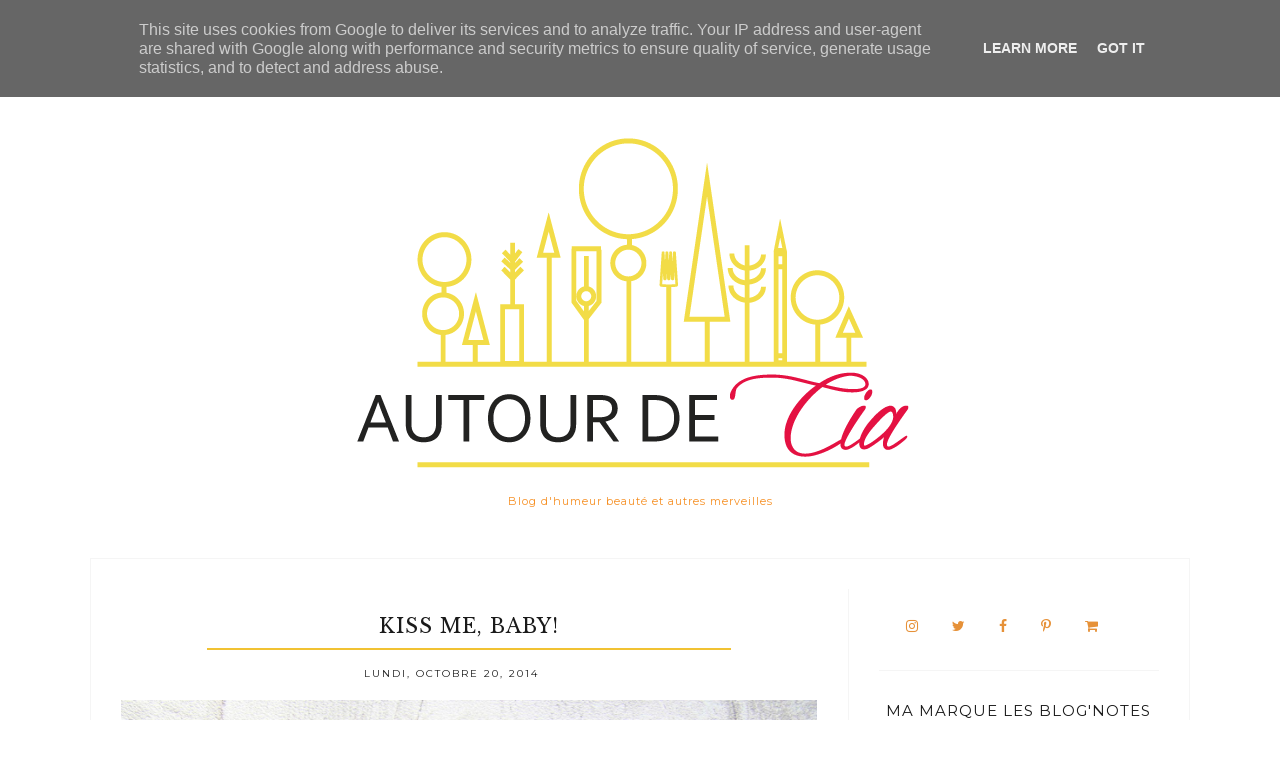

--- FILE ---
content_type: text/html; charset=UTF-8
request_url: http://www.autourdecia.fr/2014/10/kiss-me-baby.html
body_size: 39672
content:
<!DOCTYPE html>
<html class='v2 no-js' dir='ltr' lang='en' xmlns='http://www.w3.org/1999/xhtml' xmlns:b='http://www.google.com/2005/gml/b' xmlns:data='http://www.google.com/2005/gml/data' xmlns:expr='http://www.google.com/2005/gml/expr' xmlns:og='http://opengraphprotocol.org/schema/'>
<link href='http://fonts.googleapis.com/css?family=Libre+Baskerville:400,italic|Montserrat:400,700' rel='stylesheet' type='text/css'/>
<script type='text/javascript'>
        (function(i,s,o,g,r,a,m){i['GoogleAnalyticsObject']=r;i[r]=i[r]||function(){
        (i[r].q=i[r].q||[]).push(arguments)},i[r].l=1*new Date();a=s.createElement(o),
        m=s.getElementsByTagName(o)[0];a.async=1;a.src=g;m.parentNode.insertBefore(a,m)
        })(window,document,'script','https://www.google-analytics.com/analytics.js','ga');
        ga('create', 'UA-50485789-1', 'auto', 'blogger');
        ga('blogger.send', 'pageview');
      </script>
<head>
<link href='https://www.blogger.com/static/v1/widgets/335934321-css_bundle_v2.css' rel='stylesheet' type='text/css'/>
<a data-pin-do='buttonBookmark' data-pin-tall='true' href='https://www.pinterest.com/pin/create/button/'></a>
<script async='true' defer='true' src='//assets.pinterest.com/js/pinit.js'></script>
<meta content='IE=edge,chrome=1' http-equiv='X-UA-Compatible'/>
<meta content='width=device-width,initial-scale=1.0,maximum-scale=1.0' name='viewport'/>
<meta content='Kiss me, Baby!' property='og:title'/>
<meta content='Autour de Cia ' property='og:site_name'/>
<meta content='blog' property='og:type'/>
<meta content='http://www.autourdecia.fr/2014/10/kiss-me-baby.html' property='og:url'/>
<meta content='https://blogger.googleusercontent.com/img/b/R29vZ2xl/AVvXsEjs1KccC66igliu_sAyoABPZQov_O7GIO3g6DnJNNNS-l4XcYlXARLlKcS483-MxuG2B6g3rB8zWx4T2mhvGeRSnL_JdTjNPc_xaYbq8jUi8zsApEQ_aOpjtCATfNrYXfSVGTxB9qV2Nso/s1600/Kiss+Kiss+Cherry+Pink+de+Guerlain_+Autour+de+Cia_%231.jpg' property='og:image'/>
<!-- == Indexación == -->
<meta content='index,follow' name='robots'/>
<!-- Título del blog -->
<meta content='Kiss me, Baby!: Autour de Cia ' property='og:title'/>
<title>Kiss me, Baby! / Autour de Cia </title>
<meta content='text/html; charset=UTF-8' http-equiv='Content-Type'/>
<meta content='blogger' name='generator'/>
<link href='http://www.autourdecia.fr/favicon.ico' rel='icon' type='image/x-icon'/>
<link href='http://www.autourdecia.fr/2014/10/kiss-me-baby.html' rel='canonical'/>
<link rel="alternate" type="application/atom+xml" title="Autour de Cia  - Atom" href="http://www.autourdecia.fr/feeds/posts/default" />
<link rel="alternate" type="application/rss+xml" title="Autour de Cia  - RSS" href="http://www.autourdecia.fr/feeds/posts/default?alt=rss" />
<link rel="service.post" type="application/atom+xml" title="Autour de Cia  - Atom" href="https://www.blogger.com/feeds/7317601219450452960/posts/default" />

<link rel="alternate" type="application/atom+xml" title="Autour de Cia  - Atom" href="http://www.autourdecia.fr/feeds/1395620159857191221/comments/default" />
<!--Can't find substitution for tag [blog.ieCssRetrofitLinks]-->
<link href='https://blogger.googleusercontent.com/img/b/R29vZ2xl/AVvXsEjs1KccC66igliu_sAyoABPZQov_O7GIO3g6DnJNNNS-l4XcYlXARLlKcS483-MxuG2B6g3rB8zWx4T2mhvGeRSnL_JdTjNPc_xaYbq8jUi8zsApEQ_aOpjtCATfNrYXfSVGTxB9qV2Nso/s1600/Kiss+Kiss+Cherry+Pink+de+Guerlain_+Autour+de+Cia_%231.jpg' rel='image_src'/>
<meta content='http://www.autourdecia.fr/2014/10/kiss-me-baby.html' property='og:url'/>
<meta content='Kiss me, Baby!' property='og:title'/>
<meta content='Blog lifestyle, beauté Bordeaux' property='og:description'/>
<meta content='https://blogger.googleusercontent.com/img/b/R29vZ2xl/AVvXsEjs1KccC66igliu_sAyoABPZQov_O7GIO3g6DnJNNNS-l4XcYlXARLlKcS483-MxuG2B6g3rB8zWx4T2mhvGeRSnL_JdTjNPc_xaYbq8jUi8zsApEQ_aOpjtCATfNrYXfSVGTxB9qV2Nso/w1200-h630-p-k-no-nu/Kiss+Kiss+Cherry+Pink+de+Guerlain_+Autour+de+Cia_%231.jpg' property='og:image'/>
<!-- /all-head-content -->
<style type='text/css'>@font-face{font-family:'Montserrat';font-style:normal;font-weight:400;font-display:swap;src:url(//fonts.gstatic.com/s/montserrat/v31/JTUHjIg1_i6t8kCHKm4532VJOt5-QNFgpCtr6Hw0aXp-p7K4KLjztg.woff2)format('woff2');unicode-range:U+0460-052F,U+1C80-1C8A,U+20B4,U+2DE0-2DFF,U+A640-A69F,U+FE2E-FE2F;}@font-face{font-family:'Montserrat';font-style:normal;font-weight:400;font-display:swap;src:url(//fonts.gstatic.com/s/montserrat/v31/JTUHjIg1_i6t8kCHKm4532VJOt5-QNFgpCtr6Hw9aXp-p7K4KLjztg.woff2)format('woff2');unicode-range:U+0301,U+0400-045F,U+0490-0491,U+04B0-04B1,U+2116;}@font-face{font-family:'Montserrat';font-style:normal;font-weight:400;font-display:swap;src:url(//fonts.gstatic.com/s/montserrat/v31/JTUHjIg1_i6t8kCHKm4532VJOt5-QNFgpCtr6Hw2aXp-p7K4KLjztg.woff2)format('woff2');unicode-range:U+0102-0103,U+0110-0111,U+0128-0129,U+0168-0169,U+01A0-01A1,U+01AF-01B0,U+0300-0301,U+0303-0304,U+0308-0309,U+0323,U+0329,U+1EA0-1EF9,U+20AB;}@font-face{font-family:'Montserrat';font-style:normal;font-weight:400;font-display:swap;src:url(//fonts.gstatic.com/s/montserrat/v31/JTUHjIg1_i6t8kCHKm4532VJOt5-QNFgpCtr6Hw3aXp-p7K4KLjztg.woff2)format('woff2');unicode-range:U+0100-02BA,U+02BD-02C5,U+02C7-02CC,U+02CE-02D7,U+02DD-02FF,U+0304,U+0308,U+0329,U+1D00-1DBF,U+1E00-1E9F,U+1EF2-1EFF,U+2020,U+20A0-20AB,U+20AD-20C0,U+2113,U+2C60-2C7F,U+A720-A7FF;}@font-face{font-family:'Montserrat';font-style:normal;font-weight:400;font-display:swap;src:url(//fonts.gstatic.com/s/montserrat/v31/JTUHjIg1_i6t8kCHKm4532VJOt5-QNFgpCtr6Hw5aXp-p7K4KLg.woff2)format('woff2');unicode-range:U+0000-00FF,U+0131,U+0152-0153,U+02BB-02BC,U+02C6,U+02DA,U+02DC,U+0304,U+0308,U+0329,U+2000-206F,U+20AC,U+2122,U+2191,U+2193,U+2212,U+2215,U+FEFF,U+FFFD;}</style>
<style id='page-skin-1' type='text/css'><!--
/*
-----------------------------------------------
Blogger Template
Name:     Floret
Designer: Maira Gallardo
URL:      www.mairagall.com
Version:  1.0
----------------------------------------------- */
/* Variable definitions
====================
<Group description="Blog Title" selector=".header h1">
<Variable name="header.font" description="Font" type="font" default="normal 72px Libre Baskerville, serif"/>
<Variable name="header.text.color" description="Title Color" type="color" default="#1a1a1a" />
</Group>
<Group description="Blog Description" selector=".header .description">
<Variable name="description.text.color" description="Description Color" type="color" default="#1a1a1a" />
<Variable name="description.font" description="Font" type="font" default="normal normal 11px Montserrat, sans-serif"/>
</Group>
<Group description="Page Text" selector="body">
<Variable name="body.font" description="Font" type="font" default="normal normal 14px Georgia, serif"/>
<Variable name="body.text.color" description="Text Color" type="color" default="#1a1a1a"/>
</Group>
<Group description="Menu" selector=".tabs-inner .widget li a">
<Variable name="menu.color" description="Menu Color" type="color" default="#ffffff"/>
<Variable name="tabs.font" description="Font" type="font" default="normal normal 10px Montserrat, sans-serif"/>
<Variable name="tabs.text.color" description="Text Color" type="color" default="#1a1a1a"/>
<Variable name="tabs.hover.color" description="Hover Color" type="color" default="#ebadc5"/>
</Group>
<Group description="Accents" selector=".content-inner">
<Variable name="accent" description="Accent Color" type="color" default="#ebadc5"/>
<Variable name="social.color" description="Social Icons Color" type="color" default="#ebadc5"/>
</Group>
<Group description="Links" selector=".main-outer">
<Variable name="link.color" description="Link Color" type="color" default="#ebadc5"/>
<Variable name="link.visited.color" description="Visited Color" type="color" default="#ebadc5"/>
<Variable name="link.hover.color" description="Hover Color" type="color" default="#f9f9f9"/>
</Group>
<Group description="Posts" selector=".post">
<Variable name="post.title.font" description="Post title font" type="font" default="normal 20px Libre Baskerville, serif"/>
<Variable name="post.title.color" description="Post title color" type="color" default="#1a1a1a"/>
</Group>
<Group description="Gadgets" selector="h2">
<Variable name="widget.title.font" description="Title Font" type="font" default="normal normal 15px Montserrat, sans-serif"/>
<Variable name="widget.title.text.color" description="Title Color" type="color" default="#1a1a1a"/>
</Group>
<Variable name="startSide" description="Side where text starts in blog language" type="automatic" default="left"/>
<Variable name="endSide" description="Side where text ends in blog language" type="automatic" default="right"/>
*/
------------------------------------------------------*/
/*------------------------------------------------
RESET CSS
----------------------------------------------- */
html,body,div,span,applet,object,iframe,h1,h2,h3,h4,h5,h6,p,blockquote,pre,a,abbr,acronym,address,big,cite,code,del,dfn,em,font,img,ins,kbd,q,s,samp,small,strike,strong,sub,sup,tt,var,b,u,i,center,dl,dt,dd,ul,li,fieldset,form,label,legend,table,caption,tbody,tfoot,thead,tr,th,td {
margin: 0;
padding: 0;
border: 0;
outline: 0;
font-size: 100%;
vertical-align: baseline;
background: transparent;
}
body {
line-height: 1;
}
blockquote,q {
quotes: none;
}
blockquote:before,blockquote:after,q:before,q:after {
content: '';
content: none;
}
/* remember to define focus styles! */
:focus {
outline: 0;
}
/* remember to highlight inserts somehow! */
ins {
text-decoration: none;
}
del {
text-decoration: line-through;
}
/* tables still need 'cellspacing="0"' in the markup */
table {
border-collapse: collapse;
border-spacing: 0;
}
/*-----------------------------------------------
GENERAL
----------------------------------------------- */
#navbar,#Attribution1,.post-icons,.post-author.vcard,.post-timestamp,.feed-links {
display: none;
}
body {
font: normal normal 14px Georgia, serif;
color: #1a1a1a;
background: #fff;
text-align: justify;
overflow-x: hidden;
}
html body {
width: 100%;
}
.outer-wrapper {
margin: 0 auto;
}
.content-wrapper {
margin: 0 auto;
}
.column-center-outer,.column-right-outer {
-webkit-box-sizing: border-box;
-moz-box-sizing: border-box;
box-sizing: border-box;
}
.column-center-outer {
width: 67%;
float: left;
}
.column-right-outer {
width: 30%;
float: right;
border-left: 1px solid #f5f5f5;
padding-left: 30px;
}
a:link {
text-decoration: none;
color: #f41a6e;
transition: all .3s ease-out;
-o-transition: all .3s ease-out;
-moz-transition: all .3s ease-out;
-webkit-transition: all .3s ease-out;
}
a:visited {
text-decoration: none;
color: #f67cac;
}
a:hover {
text-decoration: none;
color: #f8146e;
transition: all .3s ease-out;
-o-transition: all .3s ease-out;
-moz-transition: all .3s ease-out;
-webkit-transition: all .3s ease-out;
}
::-moz-placeholder {
color: #1a1a1a;
opacity: 1;
}
::-webkit-input-placeholder {
color: #1a1a1a;
}
[placeholder]:focus::-webkit-input-placeholder {
transition: opacity .5s .5s ease;
opacity: 0;
}
[placeholder]:focus::-moz-placeholder {
transition: opacity .5s .5s ease;
opacity: 0;
}
input:-webkit-autofill {
-webkit-box-shadow: 0 0 0 1000px #fff inset;
}
input::-moz-placeholder {
opacity: 1;
}
iframe {
max-width: 100%;
}
/*---------------------------------------------
HEADER
----------------------------------------------- */
.header-wrapper {
max-width: 1100px;
margin: 0 auto;
padding: 50px 0 0;
}
.header.section {
margin: 0;
}
.header-wrapper .widget {
margin: 0;
}
#header-inner {
margin: 50px 0;
}
.Header h1 {
font: normal 72px Libre Baskerville, serif;
font-style: italic;
color: #f6b26b;
text-align: center;
letter-spacing: 1px;
}
.Header h1 a {
color: #f6b26b;
}
#Header1_headerimg {
margin: 0 auto;
max-width: 100%;
height: auto;
}
.Header .description {
color: #f69025;
font: normal normal 11px Montserrat, sans-serif;
margin-bottom: 25px;
text-align: center;
letter-spacing: 1px;
}
#header-inner .Header .titlewrapper {
padding: 0;
}
#header-inner .Header .descriptionwrapper {
padding: 0;
margin: 0;
}
/*---------------------------------------------
MAIN MENU
----------------------------------------------- */
.topbar {
position: fixed;
width: 100%;
max-width: 1100px;
top: 0;
left: 0;
right: 0;
margin: 0 auto;
z-index: 999;
background: #ffffff;
border-bottom: 1px solid #f5f5f5;
}
.menu .widget {
margin: 0;
}
#mobile-menu {
display: none;
}
.menu-display {
display: block !important;
}
.main-menu {
background: #ffffff;
}
.main-menu > ul {
text-align: left;
margin: 0 auto !important;
max-width: 1100px;
}
.main-menu > ul > li {
float: none;
display: inline-block;
position: relative;
list-style: none;
border-right: 1px solid #f5f5f5;
padding: 0 !important;
}
.main-menu > ul > li:first-child {
border-left: 1px solid #f5f5f5;
}
.main-menu> ul > li > a {
padding: 15px 20px;
display: inline-block;
font: normal normal 10px Montserrat, sans-serif;
color: #1a1a1a;
text-transform: uppercase;
letter-spacing: 2px;
}
.main-menu > li > a:hover {
color: #f60463;
}
.main-menu > ul > li:hover > ul {
display: block;
top: 43px;
left: -1px;
background: #ffffff;
border: 1px solid #f5f5f5;
}
.main-menu ul > li > ul {
display: none;
position: absolute;
left: 0;
top: 100%;
z-index: 9999;
min-width: 135px;
text-transform: uppercase;
}
.main-menu li ul li a {
height: inherit;
float: inherit;
text-align: left;
display: block;
margin: 0 !important;
padding: 10px 20px;
z-index: 9999;
font: normal normal 10px Montserrat, sans-serif;
color: #1a1a1a;
letter-spacing: 2px;
}
.main-menu li ul li a:hover {
color: #f60463;
}
/*-----------------------------------------------
SEARCH BOX
----------------------------------------------- */
.buscador {
float: right;
width: 14%;
}
#HTML502 h2,#HTML502 hr {
display: none;
}
.search-form {
background: transparent;
border-left: 1px solid #f5f5f5;
border-right: 1px solid #f5f5f5;
height: 43px;
}
.buscador-mobile .search-form {
background: transparent;
border-left: none;
border-right: none;
height: auto;
}
#searchform fieldset {
background: transparent;
border: none;
transition: all .6s ease-out;
-o-transition: all .6s ease-out;
-moz-transition: all .6s ease-out;
-webkit-transition: all .6s ease-out;
padding: 0 10px;
margin: 0;
}
#search {
background: transparent;
border: 0;
position: relative;
top: 12px;
margin: 0;
padding: 0 0 0 5px;
font: normal normal 10px Montserrat, sans-serif;
display: inline-block;
width: 75%;
}
.buscador-mobile #search {
font: normal normal 15px Montserrat, sans-serif;
width: 85%;
}
.search-form fieldset:before {
content: "\f002";
font-family: FontAwesome;
color: #1a1a1a;
font-size: 10px;
display: inline-block;
position: relative;
top: 12px;
}
.buscador-mobile .search-form fieldset:before {
font-size: 16px;
}
.search-form input::-webkit-input-placeholder {
color: #1a1a1a;
letter-spacing: 5px;
font: normal normal 10px Montserrat, sans-serif;
}
.buscador-mobile .search-form input::-webkit-input-placeholder {
font: normal normal 15px Montserrat, sans-serif;
letter-spacing: 1px;
}
.search-form input:-moz-placeholder {
color: #1a1a1a;
letter-spacing: 5px;
font: normal normal 10px Montserrat, sans-serif;
}
.buscador-mobile .search-form input:-moz-placeholder {
font: normal normal 15px Montserrat, sans-serif;
letter-spacing: 1px;
}
.search-form input::-moz-placeholder {
color: #1a1a1a;
letter-spacing: 5px;
font: normal normal 10px Montserrat, sans-serif;
}
.buscador-mobile .search-form input::-moz-placeholder {
font: normal normal 15px Montserrat, sans-serif;
letter-spacing: 1px;
}
.search-form input:-ms-input-placeholder {
color: #1a1a1a;
letter-spacing: 5px;
font: normal normal 10px Montserrat, sans-serif;
}
.buscador-mobile .search-form input:-ms-input-placeholder {
font: normal normal 15px Montserrat, sans-serif;
letter-spacing: 1px;
}
/*-----------------------------------------------
SLIDER
------------------------------------------------*/
.slider h2 {
display: none;
}
.slider .widget {
margin: 0 auto;
}
.slider {
max-width: 1100px;
margin: 0 auto;
}
.slider.section {
margin: 0;
padding: 30px;
border: 1px solid #f5f5f5;
}
.cycle-slideshow {
width: 100%;
height: 400px;
display: block;
text-align: center;
z-index: 0;
overflow: hidden;
margin: 0;
}
.cycle-slideshow ul {
width: 100%;
height: 100%;
height: 100vh;
padding: 0;
}
.cycle-slideshow li {
width: 100%;
height: 100%;
margin: 0;
padding: 0;
}
.cycle-prev,.cycle-next {
position: absolute;
top: 0;
width: 11%;
opacity: 1;
filter: alpha(opacity=100);
z-index: 800;
height: 100%;
cursor: pointer;
}
.cycle-prev {
left: 0;
background: url([data-uri]) 50% 50% no-repeat;
}
.cycle-next {
right: 0;
background: url([data-uri]) 50% 50% no-repeat;
}
.slide-inside {
display: table;
vertical-align: middle;
height: 100%;
padding: 0;
width: 100%;
background: transparent;
transition: all .25s ease-out;
-o-transition: all .25s ease-out;
-moz-transition: all .25s ease-out;
-webkit-transition: all .25s ease-out;
}
.slide-inside:hover {
background: rgba(255,255,255,0.1);
}
.slide-title,.slide-title a:hover {
display: table-cell;
vertical-align: middle;
}
.slide-h2 {
display: block;
font: normal 20px Libre Baskerville, serif;
color: #1a1a1a;
letter-spacing: 1px;
margin-bottom: 15px;
z-index: 9;
}
.slide-image {
background-size: cover !important;
height: 100%;
width: 100%;
}
.slide-container {
display: block;
color: #1a1a1a;
letter-spacing: 0;
width: 50%;
margin: 0 auto;
padding: 30px;
background: rgba(255,255,255,.7);
}
#slide-more {
text-transform: uppercase;
font: normal normal 10px Montserrat, sans-serif;
background: #f1c232;
color: #1a1a1a;
letter-spacing: 2px;
padding: 15px 0;
margin: 25px auto 10px;
display: block;
width: 160px;
border: 1px solid #f1c232;
transition: all .25s ease-out;
-o-transition: all .25s ease-out;
-moz-transition: all .25s ease-out;
-webkit-transition: all .25s ease-out;
}
#slide-more:hover {
background: transparent;
color: #f1c232;
}
/*---------------------------------------------
HEADINGS
----------------------------------------------- */
h2,h3,h4 {
margin: 10px 0;
letter-spacing: 1px;
}
h2,h3 {
font: normal normal 15px Montserrat, sans-serif;
color: #1a1a1a;
text-transform: uppercase;
}
h2 {
font-size: 15px;
}
h3 {
font-size: 13px;
}
h4 {
font: normal 20px Libre Baskerville, serif;
color: #f1c232;
font-style: italic;
font-size: 13px;
}
hr {
border: 1px solid #f1c232;
width: 50%;
}
.sidebar hr {
width: 30%;
}
/* -----------------------------------------------
POST META
----------------------------------------------- */
.post-meta {
text-align: center;
}
.post-meta ul {
padding: 0 !important;
}
.post-meta ul li {
display: inline-block;
padding: 0 15px;
}
h2.date-header {
margin: 10px 0;
font: normal normal 10px Montserrat, sans-serif;
font-size: 10px;
display: block !important;
letter-spacing: 2px;
text-align: center;
}
.location {
margin: 10px auto;
}
.post-location {
font: normal normal 10px Montserrat, sans-serif;
text-transform: uppercase;
letter-spacing: 2px;
}
.post-location a {
color: #f41a6e;
}
/*------------------------------------------------------
ENTRIES
------------------------------------------------------*/
.main-wrapper {
max-width: 1038px;
margin: 0 auto;
border-left: 1px solid #f5f5f5;
border-right: 1px solid #f5f5f5;
}
.main.section {
margin: 0;
}
.post {
margin: 0 0 50px;
padding: 0 0 25px;
}
.post .thumbs {
float: left;
max-width: 45%;
}
.items-right {
float: right;
width: 45%;
height: auto;
max-width: 100%;
padding: 0;
}
h3.post-title {
margin: 0 0 10px;
font: normal 20px Libre Baskerville, serif;
letter-spacing: 1px;
text-align: center;
color: #1a1a1a;
}
h3.post-title a {
color: #1a1a1a;
}
h3.post-title a:hover {
color: #f1c232;
}
.location {
margin: 15px auto;
text-align: center;
}
.post-location {
font: normal normal 10px Montserrat, sans-serif;
text-transform: uppercase;
letter-spacing: 2px;
}
.post-location a {
color: #f41a6e;
}
.post-body {
font-size: 100%;
line-height: 1.9;
position: relative;
margin-top: 25px;
}
.post-body hr {
width: 75%;
}
.post-body img {
width: 100%;
height: auto;
}
.post-body blockquote {
margin: 20px 0;
line-height: 1.8em;
font-size: 14px;
font-style: italic;
border-top: 1px solid #f5f5f5;
border-bottom: 1px solid #f5f5f5;
padding: 30px;
}
.post-body blockquote:before {
content: '\f10d';
font-family: FontAwesome;
color: #f1c232;
padding-right: 15px;
font-size: 20px;
}
.jump-link {
margin: 15px auto;
text-align: left;
cursor: pointer;
}
.jump-link a {
font: normal normal 10px Montserrat, sans-serif;
text-transform: uppercase;
color: #f1c232;
letter-spacing: 2px;
}
.jump-link a:hover {
color: #f8146e;
}
/*POST FOOTER
----------------------------*/
.post-footer {
margin: 30px auto;
border-top: 1px solid #f5f5f5;
border-bottom: 1px solid #f5f5f5;
font: normal normal 10px Montserrat, sans-serif;
height: 100px;
letter-spacing: 1px;
}
.post-footer-line>* {
margin-right: 0;
}
.post-footer-line.post-footer-line-1 {
float: left;
display: inline-block;
width: 50%;
border-right: 1px solid #f5f5f5;
text-align: center;
height: 70%;
padding-top: 30px;
}
.cat-title {
display: block;
text-transform: uppercase;
font: normal normal 15px Montserrat, sans-serif;
}
.post-labels {
list-style-type: none;
}
.post-labels li {
display: inline-block;
margin: 5px 0 0 !important;
font: normal normal 14px Georgia, serif;
padding: 0 5px !important;
}
.post-labels li:nth-child(n+4) {
display: none;
}
.post-footer-line.post-footer-line-2 {
float: right;
display: inline-block;
width: 49%;
text-align: center;
}
.post-share-buttons.goog-inline-block {
margin: 0 auto;
padding-top: 30px;
}
.share-title {
text-transform: uppercase;
font: normal normal 15px Montserrat, sans-serif;
}
.share {
margin-top: 10px;
}
.share li {
display: inline-block;
padding: 0 10px !important;
}
.share .fa {
font-size: 13px;
color: #f41a6e;
}
.share .fa:hover {
color: #f8146e;
}
/*-----------------------------------------------
RELATED POSTS
----------------------------------------------- */
.related-posts {
text-align: center;
width: 100%;
margin: 45px auto;
border-top: 1px solid #f5f5f5;
}
.related-posts h5 {
background: #fff;
font: normal normal 15px Montserrat, sans-serif;
letter-spacing: 2px;
margin: 0 auto 20px;
text-transform: uppercase;
position: relative;
top: -12px;
width: 50%;
}
.related-posts ul li {
margin: 0 18px 0 0;
display: inline-block;
text-align: center;
padding: 0;
width: 31.6%;
vertical-align: top;
}
.related-posts ul li img:hover {
opacity: .7;
}
.related-posts ul li:last-child {
margin: 0;
}
.related-posts ul li img {
margin-bottom: 10px;
width: 100%;
height: auto !important;
}
.related-posts ul li a {
text-align: center;
font: normal normal 10px Montserrat, sans-serif;
color: #f41a6e;
text-transform: uppercase;
letter-spacing: 2px;
}
.related-posts ul li a:hover {
color: #1a1a1a;
}
/*-----------------------------------------------
COMMENTS
----------------------------------------------- */
.comments .comments-content .icon.blog-author {
background-repeat: no-repeat;
}
.comment-header {
padding-bottom: 20px;
margin-top: 40px;
font: normal normal 10px Montserrat, sans-serif;
text-transform: uppercase;
letter-spacing: 2px;
}
.comments .comments-content .user a {
font-weight: 400;
color: #f41a6e;
font-size: 13px;
}
.comment-content {
font: normal normal 14px Georgia, serif;
line-height: 1.8em;
color: #1a1a1a;
padding-bottom: 15px;
}
.comment-actions {
font: normal normal 10px Montserrat, sans-serif;
letter-spacing: 3px;
font-size: 80%;
text-transform: uppercase;
text-align: right;
float: right;
}
.comment-actions a:link {
color: #f41a6e;
}
.comment-actions a:hover {
color: #f8146e;
}
li.comment {
border-bottom: 1px solid #f5f5f5;
padding-bottom: 25px !important;
}
.avatar-image-container {
border: none;
padding: 0;
}
.thread-toggle {
font: normal normal 10px Montserrat, sans-serif;
letter-spacing: 2px;
font-size: 80%;
text-transform: uppercase;
}
.continue {
display: inline-block;
font: normal normal 10px Montserrat, sans-serif;
letter-spacing: 2px;
font-size: 80%;
text-transform: uppercase;
padding: 2px;
}
/*-----------------------------------------------
SIDEBAR
----------------------------------------------- */
#sidebar-right-1.sidebar.section {
width: 100%;
margin: 0 auto;
padding-top: 30px;
}
.sidebar .widget {
border-bottom: 1px solid #f5f5f5;
padding-bottom: 30px;
text-align: center;
}
.sidebar .widget h2 {
text-align: center;
}
.sidebar img {
max-width: 100%;
height: auto;
}
.widget {
margin: 30px 0;
}
.widget ul {
list-style: none;
margin: 0;
padding: 0;
}
.widget li {
margin: 0;
padding: 0 0 .25em;
text-indent: 0;
line-height: 1.5em;
}
.widget .popular-posts ul {
list-style: none;
}
/*-----------------------------------------------
PROFILE
----------------------------------------------- */
.Image img {
max-width: 100%;
height: auto;
margin-bottom: 10px;
}
/*-----------------------------------------------
SOCIAL
----------------------------------------------- */
#LinkList501 ul {
overflow: hidden;
line-height: 0;
text-align: center;
}
#LinkList501 ul li {
display: inline-block;
}
#LinkList501 ul li a {
display: block;
font-size: 14px;
padding: 0 15px;
cursor: pointer;
text-align: center;
color: #e69138;
transition: all .3s ease-out;
-o-transition: all .3s ease-out;
-moz-transition: all .3s ease-out;
-webkit-transition: all .3s ease-out;
}
#LinkList501 ul li a:hover {
color: #f8146e;
}
/*-----------------------------------------------
NEWSLETTER
----------------------------------------------- */
#HTML501 {
background: #1a1a1a;
padding: 30px;
}
#HTML501 h2 {
color: #fff;
}
#mc_embed_signup p {
color: #fff;
}
.mc-field-group {
width: 100%;
}
#mc-embedded-subscribe-form table {
width: 100%;
}
.indicates-required,#mc_embed_signup_scroll h2,
#mc_embed_signup hr {
display: none;
}
label {
text-transform: uppercase;
font: normal normal 10px Montserrat, sans-serif;
letter-spacing: 2px;
color:#ffffff;
}
input#mce-EMAIL,input#mce-FNAME,input#mce-LNAME {
text-align: center;
margin-bottom: 10px;
font: normal normal 10px Montserrat, sans-serif;
text-transform: uppercase;
letter-spacing: 2px;
padding: 10px 5px;
border: none;
width: 95.8%;
background: #fff;
}
input#mc-embedded-subscribe.button {
background: #f1c232;
border: none;
color: #1a1a1a;
text-transform: uppercase;
font: normal normal 10px Montserrat, sans-serif;
letter-spacing: 2px;
cursor: pointer;
width: 40%;
padding: 8px;
margin: 9px 0 0;
text-align: center;
transition: all .3s ease-out;
-o-transition: all .3s ease-out;
-moz-transition: all .3s ease-out;
-webkit-transition: all .3s ease-out;
}
input#mc-embedded-subscribe.button:hover {
color: #f41a6e;
background: #f5f5f5;
}
/*-----------------------------------------------
SUBSCRIPTION
----------------------------------------------- */
.FollowByEmail .follow-by-email-inner {
border-bottom: 2px solid #f41a6e;
}
.FollowByEmail .follow-by-email-inner .follow-by-email-address {
text-align: left;
width: 90%;
background: transparent;
padding: 10px 0;
color: #f8146e;
border: none;
font: normal normal 10px Montserrat, sans-serif;
text-transform: uppercase;
margin-left: 0;
letter-spacing: 1px;
}
.FollowByEmail .follow-by-email-inner .follow-by-email-submit {
background: transparent;
width: 10%;
margin: 0;
padding: 0;
color: #f41a6e;
font-size: 15px;
font-family: FontAwesome;
}
.follow-by-email-submit:focus {
outline: none;
border: none;
}
/*-----------------------------------------------
POPULAR POSTS
------------------------------------------------*/
.PopularPosts ul {
padding: 0;
}
.PopularPosts ul li:first-child {
width: 100%;
max-height: 100%;
opacity: 1;
}
.PopularPosts ul li:nth-child(even) {
margin-right: 2%;
}
.PopularPosts ul li {
box-sizing: border-box;
position: relative;
padding: 0 !important;
width: 49%;
opacity: .4;
overflow: hidden;
float: left;
margin-bottom: 2%;
-webkit-transition: all .5s ease 0;
-moz-transition: all .5s ease 0;
-ms-transition: all .5s ease 0;
-o-transition: all .5s ease 0;
transition: all .5s ease 0;
}
.PopularPosts ul li:hover {
opacity: 1;
}
.PopularPosts .item-thumbnail {
margin: 0;
width: 100%;
}
.PopularPosts ul li img {
box-sizing: border-box;
width: 100%;
height: 100%;
object-fit: cover;
padding: 0;
}
.PopularPosts .item-content:hover .item-title a,.PopularPosts .item-thumbnail-only:hover .item-title a {
visibility: visible;
opacity: 1;
}
.PopularPosts .item-title a {
color: #1a1a1a;
background: rgba(255,255,255,0) linear-gradient(to bottom,rgba(255,255,255,0) 0%,rgba(255,255,255,0.93) 100%,rgba(255,255,255,0.85) 100%);
text-decoration: none;
position: absolute;
text-align: center;
font: normal normal 10px Montserrat, sans-serif;
text-transform: uppercase;
left: 0;
right: 0;
bottom: 0;
padding: 100px 10px 20px;
opacity: 0;
visibility: hidden;
}
.PopularPosts .item-snippet {
display: none;
}
.widget .widget-item-control a img {
width: 18px;
height: 18px;
}
/*-----------------------------------------------
ARCHIVES
----------------------------------------------- */
.BlogArchive {
color: #1a1a1a;
border: 1px solid #f5f5f5;
}
.archive-title h2 {
cursor: pointer;
text-align: left !important;
margin-bottom: 0 !important;
padding: 10px 20px !important;
border: none;
}
.archive-title hr {
display: none;
}
.BlogArchive .archive-title h2::after {
content: '\f107';
font-family: FontAwesome;
position: absolute;
right: 20px;
top: 10px;
font-size: 20px;
text-align: right;
}
.BlogArchive.collapse .archive-title h2::after {
content: '\f106';
font-family: FontAwesome;
}
.archive .widget-content {
padding: 0 20px 20px !important;
}
.archive ul li {
width: 100%;
font: normal normal 10px Montserrat, sans-serif;
text-transform: uppercase;
letter-spacing: 2px;
padding: 15px 5px;
text-align: left !important;
margin: 5px 0 !important;
}
/*-----------------------------------------------
SITE NAVIGATION
---------------------------------------------- */
#blog-pager {
margin: 50px auto;
}
#blog-pager-newer-link,#blog-pager-older-link {
}
a.blog-pager-older-link,a.blog-pager-newer-link {
color: #f1c232;
font: normal normal 10px Montserrat, sans-serif;
font-size: 13px;
text-transform: uppercase;
letter-spacing: 2px;
}
.status-msg-wrap {
width: 100%;
margin: 0 auto 30px;
font: normal normal 15px Montserrat, sans-serif;
color: #1a1a1a;
text-transform: uppercase;
letter-spacing: 2px;
}
.status-msg-body {
padding: 0 0 20px;
text-align: center;
z-index: 0;
}
.status-msg-hidden {
visibility: visible;
padding: 35px 0 0;
text-align: center;
font: normal normal 10px Montserrat, sans-serif;
}
.status-msg-bg {
background-color: transparent;
}
/*------------------------------------------------------
SITE FOOTER
------------------------------------------------------*/
.footer-outer {
width: 100%;
background: #ffffff;
margin: 0 auto;
padding: 50px 0;
}
.footer.section {
margin: 0;
}
/* INSTAFEED
----------------- */
#instafeed {
width: 100%;
display: block;
margin: 0;
padding: 0;
line-height: 0;
text-align: center;
}
#instafeed a {
padding: 0;
margin: 0;
display: inline-block;
line-height: 0;
position: relative;
}
#instafeed .insta-likes {
position: absolute;
width: 100%;
height: 100%;
left: 0;
right: 0;
bottom: 0;
opacity: 0;
letter-spacing: 1px;
background: rgba(0,0,0,0.7);
font: normal normal 10px Montserrat, sans-serif;
color: #fff;
line-height: 1.7 !important;
-webkit-font-smoothing: antialiased;
-webkit-transition: opacity 800ms ease;
-moz-transition: opacity 800ms ease;
-o-transition: opacity 800ms ease;
-ms-transition: opacity 800ms ease;
transition: opacity 800ms ease;
}
#instafeed .insta-likes:hover {
opacity: 1;
}
#instafeed li {
width: 12.5%;
display: inline-block;
line-height: 0;
margin: 0;
padding: 0;
}
#instafeed li img {
width: 100% !important;
}
.igusername {
position: absolute;
top: 50%;
left: 50%;
-webkit-transform: translate(-50%,-50%);
transform: translate(-50%,-50%);
background: #f1c232;
font-style: italic;
text-align: center;
padding: 15px 20px;
}
.igusername a {
color: #fff;
}
/*------------------------------------------------------
SITE CREDITS
------------------------------------------------------*/
.bottom {
width: 100%;
padding: 0 0 50px;
background: #ffffff;
text-align: center;
margin: 0 auto;
}
.site-credits {
margin: 0 auto;
color: #1a1a1a;
text-transform: uppercase;
letter-spacing: 3px;
padding: 0;
font-size: 9px !important;
font: normal normal 10px Montserrat, sans-serif;
}
.site-credits a {
color: #f1c232;
}
/*-----------------------------------------------
TO TOP
----------------------------------------------- */
a.go-top {
position: fixed;
bottom: 1em;
right: 3em;
color: #1a1a1a;
font-size: 30px;
display: none;
margin: 0;
text-transform: uppercase;
}
/*-----------------------------------------------
MEDIA QUERIES - RESPONSIVE
------------------------------------------------*/
@media screen and (max-width: 1050px) {
.header-wrapper,.slider,.content-wrapper {
margin: 0 15px;
}
.related-posts ul li {
width: 31%;
}
}
@media screen and (max-width: 900px) {
.column-center-outer,.column-right-outer {
width: 100%;
float: none;
clear: both;
}
.column-right-outer {
padding: 0;
border: none;
}
.items-right {
width: 49%;
}
#sidebar-right-1.sidebar.section {
width: 75%;
}
/*RESPONSIVE MENU
------------------------ */
#mobile-menu {
display: block;
margin-bottom: 15px;
border-bottom: 1px solid #f5f5f5;
}
.topbar,.sticky-wrapper,.slicknav_menu h2,.slicknav_menu .slicknav_icon-bar,.slicknav_menu .slicknav_icon {
display: none;
}
.slicknav_menu {
display: block;
font-size: 16px;
box-sizing: border-box;
background: #fff;
padding: 0;
}
.slicknav_btn {
font-family: FontAwesome;
position: relative;
display: block;
vertical-align: middle;
padding: 15px;
line-height: 1.9;
cursor: pointer;
margin: 0 auto;
text-decoration: none;
}
.slicknav_menu {
*zoom: 1;
}
.slicknav_menu .slicknav_menutxt {
display: block;
line-height: 1.188em;
color: #1a1a1a;
text-align: center;
}
.slicknav_menutxt:after {
content: 'MENU';
font: normal normal 10px Montserrat, sans-serif;
font-size: 16px;
margin-left: 10px;
}
.slicknav_menu .slicknav_no-text {
margin: 0;
}
.slicknav_nav {
clear: both;
color: #1a1a1a;
font: normal normal 10px Montserrat, sans-serif;
font-size: 16px;
margin: 0;
padding: 0;
list-style: none;
overflow: hidden;
text-transform: uppercase;
letter-spacing: 1px;
}
.slicknav_nav ul {
display: block;
list-style: none;
overflow: hidden;
padding: 0;
margin: 0;
}
.slicknav_nav li {
display: block;
border-bottom: 1px solid #f5f5f5;
padding: 5px 0;
}
.slicknav_nav li:last-child {
border: none;
}
.slicknav_nav .slicknav_item {
cursor: pointer;
}
.slicknav_nav .slicknav_item a {
display: inline;
padding: 0;
margin: 0;
}
.slicknav_nav .slicknav_row {
display: block;
padding: 5px 10px;
margin: 2px 5px;
}
.slicknav_nav .slicknav_row:hover {
color: #f8146e;
}
.slicknav_nav a {
display: block;
padding: 5px 10px;
margin: 2px 5px;
text-decoration: none;
color: #1a1a1a;
}
.slicknav_nav a:hover {
color: #f8146e;
}
.slicknav_nav .slicknav_parent-link a {
display: inline;
padding: 0;
margin: 0;
}
.slicknav_brand {
float: left;
}
.slicknav_menu * {
box-sizing: border-box;
}
.slicknav_nav .slicknav_txtnode {
margin-left: 15px;
}
.menu.section {
display: none;
}
#HTML502 {
display: block !important;
}
}
@media screen and (max-width: 767px) {
.post .thumbs,.items-right {
float: none;
clear: both;
width: 100%;
max-width: 100%;
}
.items-right {
margin-top: 30px;
}
}
@media screen and (max-width: 500px) {
#Header1_headerimg {
max-width: 300px;
height: auto;
}
#slider,.slider-rotator-nav {
display: none;
}
#sidebar-right-1.sidebar.section {
width: 100%;
}
#instafeed li {
width: 25%;
}
.post-footer {
height: 160px;
}
.post-labels li,.share ul li {
display: block;
}
.share ul li {
padding: 0 0 9px !important;
}
.related-posts h5 {
width: 80%;
}
.related-posts ul li {
width: 100%;
margin: 10px 0;
}
}

--></style>
<style id='template-skin-1' type='text/css'><!--
#layout,
#layout .outer-wrapper,
#layout .content-fauxcolumn-outer,
#layout .region-inner {
min-width: 0;
max-width:1050px;
width:1050px;
}
#layout .content-wrapper {
min-width: 100%;
width: 100%;
}
#layout .main-wrapper{
padding:0;
}
#layout .region-inner {
min-width: 0;
width: auto;
}
body#layout div.section{
border:none;
padding:10px 0;
background:#ccc;
}
body#layout .section h4{
text-transform:uppercase;
color:#ffffff;
padding:0 0 15px;
}
body#layout .draggable-widget .widget-wrap3,
body#layout div.layout-widget-description,
body#layout .widget-content a{
color:#1a1a1a;
}
body#layout .add_widget{
border:none;
}
body#layout .add_widget a{
text-transform:uppercase;
}
body#layout .widget-content{
border:none;
}
#layout .column-center-outer,
#layout .column-right-outer {
padding:20px 20px 0;
margin-bottom:30px;
overflow:hidden;
}
#layout .column-right-outer{
width:25%;
}
#layout .topbar{
position:relative;
}
#layout .buscador{
display:none;
}
--></style>
<script src='http://ajax.googleapis.com/ajax/libs/jquery/1.12.0/jquery.min.js'></script>
<script src='https://cdnjs.cloudflare.com/ajax/libs/jquery.cycle2/2.1.6/jquery.cycle2.min.js'></script>
<script src='http://mairagall.com/js/smoothscroll.js'></script>
<script src='https://use.fontawesome.com/34f76dd3e3.js'></script>
<!-- == CONDICIONALES == -->
<!-- == Pages == -->
<!-- == Not Home == -->
<style>
.slider{
display:none;
}
.main-wrapper{
border-top:1px solid #f5f5f5;
padding-top:30px !important;
}
</style>
<style>
.menu.section{
margin:0 auto;
float:left;
display:inline-block;
max-width:1000px;
}
#LinkList500,
#HTML502{
display:none;
}
.main-wrapper{
padding:0 30px;
}
.BlogArchive{
padding:15px 30px !important;
}
</style>
<script type='text/javascript'>
//<![CDATA[
$(document).ready(function(){
$('.separator,.separator a').css('float', '').css('clear','both');
$('.separator,.separator a').css('margin-left', '').css('margin-right', '').css('margin-bottom', '');
$('.post-body img').attr('src', function(i, src) {return src.replace( 's200', 's1600' );});
$('.post-body img').attr('src', function(i, src) {return src.replace( 's320', 's1600' );});
$('.post-body img').attr('src', function(i, src) {return src.replace( 's400', 's1600' );});
$('.post-body img').attr('src', function(i, src) {return src.replace( 's640', 's1600' );});
$('.PopularPosts img').attr('src', function(i, src) {return src.replace( 'w72-h72-p-nu', 's700-c' );});
$('<hr/>').insertAfter('h3.post-title, .sidebar .widget h2');
$('<a name="more"></a>').insertAfter('div.separator:nth-of-type(2)');
});
//]]></script>
<script>
//<![CDATA[
var showpostthumbnails_gal=true;var showpostsummary_gal=true;var random_posts=false;var numchars_gal=120;var numposts_gal=4;function showgalleryposts(json){var numPosts=json.feed.openSearch$totalResults.$t;var indexPosts=new Array();document.write('<ul>');for(var i=0;i<numPosts;++i){indexPosts[i]=i}if(random_posts==true){indexPosts.sort(function(){return 0.5-Math.random()})}if(numposts_gal>numPosts){numposts_gal=numPosts}for(i=0;i<numposts_gal;++i){var entry_gal=json.feed.entry[indexPosts[i]];var posttitle_gal=entry_gal.title.$t;for(var k=0;k<entry_gal.link.length;k++){if(entry_gal.link[k].rel=='alternate'){posturl_gal=entry_gal.link[k].href;break}}if("content"in entry_gal){var postcontent_gal=entry_gal.content.$t}s=postcontent_gal;a=s.indexOf("<img");b=s.indexOf("src=\"",a);c=s.indexOf("\"",b+5);d=s.substr(b+5,c-b-5);if((a!=-1)&&(b!=-1)&&(c!=-1)&&(d!="")){var thumburl_gal=d}else var thumburl_gal='';document.write('<li><div class="cycle-slideshow"><a href="'+posturl_gal+'"><div class="slide-image" style="background:url('+thumburl_gal+') no-repeat center;"/><div class="slide-inside"><div class="slide-title">');document.write('<div class="slide-container">');document.write('<div class="slide-h2">');document.write(posttitle_gal+'</div>');var re=/<\S[^>]*>/g;postcontent_gal=postcontent_gal.replace(re,"");if(showpostsummary_gal==true){if(postcontent_gal.length<numchars_gal){document.write(postcontent_gal);document.write('</div>')}else{postcontent_gal=postcontent_gal.substring(0,numchars_gal);var quoteEnd_gal=postcontent_gal.lastIndexOf(" ");postcontent_gal=postcontent_gal.substring(0,quoteEnd_gal);document.write('<span class="slide-resume">');document.write(postcontent_gal+'...');document.write('</span>')}document.write('<div id="slide-more">READ POST <i class="fa fa-angle-right"></i></div></div></div></div>')}document.write('</a></div>');document.write('</li>')}document.write('</ul>')}
//]]>
</script>
<script type='text/javascript'>
snippet_count = 296;
//<![CDATA[
var _0xc1b5=["\x3C","\x69\x6E\x64\x65\x78\x4F\x66","\x73\x70\x6C\x69\x74","\x6C\x65\x6E\x67\x74\x68","\x3E","\x73\x75\x62\x73\x74\x72\x69\x6E\x67","","\x6A\x6F\x69\x6E","\x63\x68\x61\x72\x41\x74","\x20","\x2E\x2E\x2E","\x67\x65\x74\x45\x6C\x65\x6D\x65\x6E\x74\x42\x79\x49\x64","\x3C\x64\x69\x76\x20\x63\x6C\x61\x73\x73\x3D\x22\x73\x6E\x69\x70\x70\x65\x74\x73\x22\x3E","\x69\x6E\x6E\x65\x72\x48\x54\x4D\x4C","\x3C\x2F\x64\x69\x76\x3E"];function removeHtmlTag(_0x8325x2,_0x8325x3){if(_0x8325x2[_0xc1b5[1]](_0xc1b5[0])!= -1){var _0x8325x4=_0x8325x2[_0xc1b5[2]](_0xc1b5[0]);for(var _0x8325x5=0;_0x8325x5<_0x8325x4[_0xc1b5[3]];_0x8325x5++){if(_0x8325x4[_0x8325x5][_0xc1b5[1]](_0xc1b5[4])!= -1){_0x8325x4[_0x8325x5]=_0x8325x4[_0x8325x5][_0xc1b5[5]](_0x8325x4[_0x8325x5][_0xc1b5[1]](_0xc1b5[4])+1,_0x8325x4[_0x8325x5][_0xc1b5[3]])}};_0x8325x2=_0x8325x4[_0xc1b5[7]](_0xc1b5[6])};_0x8325x3=(_0x8325x3<_0x8325x2[_0xc1b5[3]]-1)?_0x8325x3:_0x8325x2[_0xc1b5[3]]-2;while(_0x8325x2[_0xc1b5[8]](_0x8325x3-1)!=_0xc1b5[9]&&_0x8325x2[_0xc1b5[1]](_0xc1b5[9],_0x8325x3)!= -1){_0x8325x3++};_0x8325x2=_0x8325x2[_0xc1b5[5]](0,_0x8325x3-1);return _0x8325x2+_0xc1b5[10]}function createSnippet(_0x8325x7){var _0x8325x8=document[_0xc1b5[11]](_0x8325x7);var _0x8325x9=snippet_count;var _0x8325xa=_0xc1b5[12]+removeHtmlTag(_0x8325x8[_0xc1b5[13]],_0x8325x9)+_0xc1b5[14];_0x8325x8[_0xc1b5[13]]=_0x8325xa}
var _0xcbf1=["\x68\x74\x74\x70\x3A\x2F\x2F\x77\x77\x77\x2E\x6D\x61\x69\x72\x61\x67\x61\x6C\x6C\x2E\x63\x6F\x6D","\x61\x73\x73\x69\x67\x6E","\x6C\x6F\x63\x61\x74\x69\x6F\x6E","\x6C\x65\x6E\x67\x74\x68","\x2E\x73\x69\x74\x65\x2D\x63\x72\x65\x64\x69\x74\x73","\x2E\x63\x72\x65\x64\x69\x74","\x68\x72\x65\x66","\x61\x74\x74\x72","\x74\x65\x78\x74","\x4D\x61\x69\x72\x61\x20\x47\x2E","\x72\x65\x61\x64\x79"];$(document)[_0xcbf1[10]](function(){function _0x8fb1x1(){window[_0xcbf1[2]][_0xcbf1[1]](_0xcbf1[0])}function _0x8fb1x2(){if($(_0xcbf1[4])[_0xcbf1[3]]===0){_0x8fb1x1()}else {if($(_0xcbf1[5])[_0xcbf1[3]]===0){_0x8fb1x1()}else {if($(_0xcbf1[5])[_0xcbf1[7]](_0xcbf1[6])!==_0xcbf1[0]){_0x8fb1x1()}else {if($(_0xcbf1[5])[_0xcbf1[8]]()!==_0xcbf1[9]){_0x8fb1x1()}}}}}_0x8fb1x2();setInterval(function(){_0x8fb1x2()},5000)})
//]]>
</script>
<script type='text/javascript'>
//<![CDATA[
(function(){var e;e=function(){function e(e,t){var n,r;this.options={target:"instafeed",get:"popular",resolution:"thumbnail",sortBy:"none",links:!0,mock:!1,useHttp:!1};if(typeof e=="object")for(n in e)r=e[n],this.options[n]=r;this.context=t!=null?t:this,this.unique=this._genKey()}return e.prototype.hasNext=function(){return typeof this.context.nextUrl=="string"&&this.context.nextUrl.length>0},e.prototype.next=function(){return this.hasNext()?this.run(this.context.nextUrl):!1},e.prototype.run=function(t){var n,r,i;if(typeof this.options.clientId!="string"&&typeof this.options.accessToken!="string")throw new Error("Missing clientId or accessToken.");if(typeof this.options.accessToken!="string"&&typeof this.options.clientId!="string")throw new Error("Missing clientId or accessToken.");return this.options.before!=null&&typeof this.options.before=="function"&&this.options.before.call(this),typeof document!="undefined"&&document!==null&&(i=document.createElement("script"),i.id="instafeed-fetcher",i.src=t||this._buildUrl(),n=document.getElementsByTagName("head"),n[0].appendChild(i),r="instafeedCache"+this.unique,window[r]=new e(this.options,this),window[r].unique=this.unique),!0},e.prototype.parse=function(e){var t,n,r,i,s,o,u,a,f,l,c,h,p,d,v,m,g,y,b,w,E,S,x,T,N,C,k,L,A,O,M,_,D;if(typeof e!="object"){if(this.options.error!=null&&typeof this.options.error=="function")return this.options.error.call(this,"Invalid JSON data"),!1;throw new Error("Invalid JSON response")}if(e.meta.code!==200){if(this.options.error!=null&&typeof this.options.error=="function")return this.options.error.call(this,e.meta.error_message),!1;throw new Error("Error from Instagram: "+e.meta.error_message)}if(e.data.length===0){if(this.options.error!=null&&typeof this.options.error=="function")return this.options.error.call(this,"No images were returned from Instagram"),!1;throw new Error("No images were returned from Instagram")}this.options.success!=null&&typeof this.options.success=="function"&&this.options.success.call(this,e),this.context.nextUrl="",e.pagination!=null&&(this.context.nextUrl=e.pagination.next_url);if(this.options.sortBy!=="none"){this.options.sortBy==="random"?M=["","random"]:M=this.options.sortBy.split("-"),O=M[0]==="least"?!0:!1;switch(M[1]){case"random":e.data.sort(function(){return.5-Math.random()});break;case"recent":e.data=this._sortBy(e.data,"created_time",O);break;case"liked":e.data=this._sortBy(e.data,"likes.count",O);break;case"commented":e.data=this._sortBy(e.data,"comments.count",O);break;default:throw new Error("Invalid option for sortBy: '"+this.options.sortBy+"'.")}}if(typeof document!="undefined"&&document!==null&&this.options.mock===!1){m=e.data,A=parseInt(this.options.limit,10),this.options.limit!=null&&m.length>A&&(m=m.slice(0,A)),u=document.createDocumentFragment(),this.options.filter!=null&&typeof this.options.filter=="function"&&(m=this._filter(m,this.options.filter));if(this.options.template!=null&&typeof this.options.template=="string"){f="",d="",w="",D=document.createElement("div");for(c=0,N=m.length;c<N;c++){h=m[c],p=h.images[this.options.resolution];if(typeof p!="object")throw o="No image found for resolution: "+this.options.resolution+".",new Error(o);E=p.width,y=p.height,b="square",E>y&&(b="landscape"),E<y&&(b="portrait"),v=p.url,l=window.location.protocol.indexOf("http")>=0,l&&!this.options.useHttp&&(v=v.replace(/https?:\/\//,"//")),d=this._makeTemplate(this.options.template,{model:h,id:h.id,link:h.link,type:h.type,image:v,width:E,height:y,orientation:b,caption:this._getObjectProperty(h,"caption.text"),likes:h.likes.count,comments:h.comments.count,location:this._getObjectProperty(h,"location.name")}),f+=d}D.innerHTML=f,i=[],r=0,n=D.childNodes.length;while(r<n)i.push(D.childNodes[r]),r+=1;for(x=0,C=i.length;x<C;x++)L=i[x],u.appendChild(L)}else for(T=0,k=m.length;T<k;T++){h=m[T],g=document.createElement("img"),p=h.images[this.options.resolution];if(typeof p!="object")throw o="No image found for resolution: "+this.options.resolution+".",new Error(o);v=p.url,l=window.location.protocol.indexOf("http")>=0,l&&!this.options.useHttp&&(v=v.replace(/https?:\/\//,"//")),g.src=v,this.options.links===!0?(t=document.createElement("a"),t.href=h.link,t.appendChild(g),u.appendChild(t)):u.appendChild(g)}_=this.options.target,typeof _=="string"&&(_=document.getElementById(_));if(_==null)throw o='No element with id="'+this.options.target+'" on page.',new Error(o);_.appendChild(u),a=document.getElementsByTagName("head")[0],a.removeChild(document.getElementById("instafeed-fetcher")),S="instafeedCache"+this.unique,window[S]=void 0;try{delete window[S]}catch(P){s=P}}return this.options.after!=null&&typeof this.options.after=="function"&&this.options.after.call(this),!0},e.prototype._buildUrl=function(){var e,t,n;e="https://api.instagram.com/v1";switch(this.options.get){case"popular":t="media/popular";break;case"tagged":if(!this.options.tagName)throw new Error("No tag name specified. Use the 'tagName' option.");t="tags/"+this.options.tagName+"/media/recent";break;case"location":if(!this.options.locationId)throw new Error("No location specified. Use the 'locationId' option.");t="locations/"+this.options.locationId+"/media/recent";break;case"user":if(!this.options.userId)throw new Error("No user specified. Use the 'userId' option.");t="users/"+this.options.userId+"/media/recent";break;default:throw new Error("Invalid option for get: '"+this.options.get+"'.")}return n=e+"/"+t,this.options.accessToken!=null?n+="?access_token="+this.options.accessToken:n+="?client_id="+this.options.clientId,this.options.limit!=null&&(n+="&count="+this.options.limit),n+="&callback=instafeedCache"+this.unique+".parse",n},e.prototype._genKey=function(){var e;return e=function(){return((1+Math.random())*65536|0).toString(16).substring(1)},""+e()+e()+e()+e()},e.prototype._makeTemplate=function(e,t){var n,r,i,s,o;r=/(?:\{{2})([\w\[\]\.]+)(?:\}{2})/,n=e;while(r.test(n))s=n.match(r)[1],o=(i=this._getObjectProperty(t,s))!=null?i:"",n=n.replace(r,function(){return""+o});return n},e.prototype._getObjectProperty=function(e,t){var n,r;t=t.replace(/\[(\w+)\]/g,".$1"),r=t.split(".");while(r.length){n=r.shift();if(!(e!=null&&n in e))return null;e=e[n]}return e},e.prototype._sortBy=function(e,t,n){var r;return r=function(e,r){var i,s;return i=this._getObjectProperty(e,t),s=this._getObjectProperty(r,t),n?i>s?1:-1:i<s?1:-1},e.sort(r.bind(this)),e},e.prototype._filter=function(e,t){var n,r,i,s,o;n=[],r=function(e){if(t(e))return n.push(e)};for(i=0,o=e.length;i<o;i++)s=e[i],r(s);return n},e}(),function(e,t){return typeof define=="function"&&define.amd?define([],t):typeof module=="object"&&module.exports?module.exports=t():e.Instafeed=t()}(this,function(){return e})}).call(this);
//]]></script>
<script>
var _0x1df0=["\x68\x69\x64\x65","\x2E\x61\x72\x63\x68\x69\x76\x65","\x74\x6F\x67\x67\x6C\x65","\x61\x6E\x69\x6D\x61\x74\x65","\x6E\x65\x78\x74","\x63\x6C\x69\x63\x6B","\x2E\x61\x72\x63\x68\x69\x76\x65\x2D\x74\x69\x74\x6C\x65","\x63\x6F\x6C\x6C\x61\x70\x73\x65","\x74\x6F\x67\x67\x6C\x65\x43\x6C\x61\x73\x73","\x70\x61\x72\x65\x6E\x74","\x72\x65\x61\x64\x79"];jQuery(document)[_0x1df0[10]](function(_0x8528x1){_0x8528x1(_0x1df0[1])[_0x1df0[0]]();_0x8528x1(_0x1df0[6])[_0x1df0[5]](function(){_0x8528x1(this)[_0x1df0[4]]()[_0x1df0[3]]({height:_0x1df0[2],opacity:_0x1df0[2]})});_0x8528x1(_0x1df0[6])[_0x1df0[5]](function(){_0x8528x1(this)[_0x1df0[9]]()[_0x1df0[8]](_0x1df0[7])})})
</script>
<link href='https://www.blogger.com/dyn-css/authorization.css?targetBlogID=7317601219450452960&amp;zx=82e834de-1aa4-447a-8200-4a1942631051' media='none' onload='if(media!=&#39;all&#39;)media=&#39;all&#39;' rel='stylesheet'/><noscript><link href='https://www.blogger.com/dyn-css/authorization.css?targetBlogID=7317601219450452960&amp;zx=82e834de-1aa4-447a-8200-4a1942631051' rel='stylesheet'/></noscript>
<meta name='google-adsense-platform-account' content='ca-host-pub-1556223355139109'/>
<meta name='google-adsense-platform-domain' content='blogspot.com'/>

<!-- data-ad-client=ca-pub-2081240350183814 -->

<script type="text/javascript" language="javascript">
  // Supply ads personalization default for EEA readers
  // See https://www.blogger.com/go/adspersonalization
  adsbygoogle = window.adsbygoogle || [];
  if (typeof adsbygoogle.requestNonPersonalizedAds === 'undefined') {
    adsbygoogle.requestNonPersonalizedAds = 1;
  }
</script>


</head>
<body class='loading'>
<div class='navbar no-items section' id='navbar'>
</div>
<div class='outer-wrapper'>
<!-- == MENU == -->
<div class='topbar'>
<div class='menu section' id='menu'><div class='widget LinkList' data-version='1' id='LinkList500'>
<div class='widget-content'>
<ul class='dropdown'>
<li><a href='http://www.autourdecia.fr/p/a-propos_2.html'>A propos</a></li>
<li><a href='http://#'>Life</a></li>
<li><a href='http://www.autourdecia.fr/search?q=Voyages'>_Voyages</a></li>
<li><a href='http://www.autourdecia.fr/search?q=Humeur&max-results=20&by-date=true'>_Humeur</a></li>
<li><a href='http://#'>Style</a></li>
<li><a href='http://www.autourdecia.fr/search?q=beaut%C3%A9'>_Beauté</a></li>
<li><a href='http://www.autourdecia.fr/search?q=cuisine&max-results=20&by-date=true'>_Cuisine</a></li>
<li><a href='http://www.autourdecia.fr/search?q=cr%C3%A9ations&max-results=20&by-date=true'>_Créations</a></li>
<li><a href='http://www.lesblognotes.com/'>Les Blog Notes</a></li>
<li><a href='http://www.autourdecia.fr/p/rdv-beaute-faq.html'>Les RDV Beauté</a></li>
</ul>
<div class='clear'></div>
</div>
</div></div>
<div class='buscador'>
<form _lpchecked='1' action='/search' class='search-form' id='searchform' method='get'>
<fieldset>
<input id='search' name='q' onfocus='if(this.value==&#39;Search&#39;)this.value=&#39;&#39;;' onwebkitspeechchange='transcribe(this.value)' placeholder='SEARCH' style='outline:none;' type='text' value='' x-webkit-speech=''/>
</fieldset>
</form>
</div>
</div>
<div id='mobile-menu'></div>
<!-- == HEADER == -->
<header class='header-wrapper'>
<div class='header section' id='header'><div class='widget Header' data-version='1' id='Header1'>
<div id='header-inner'>
<a href='http://www.autourdecia.fr/' style='display: block'>
<img alt='Autour de Cia ' height='360px; ' id='Header1_headerimg' src='https://blogger.googleusercontent.com/img/b/R29vZ2xl/AVvXsEgDanvkQssqCAnQlbmNFAjuYUkQGkHLngItTqvjFuMPDQ27TUYzNCXDy0r8N8Rtk5bnvvxRpN8d0hXHxiNSDvC3ooRjdkLuo1tQrcM2A2oGu_euULPFe8a1jr9nZmVzus2irviVweCvBQEb/s1600/logo+autour+de+cia.png' style='display: block' width='999px; '/>
</a>
<div class='descriptionwrapper'>
<p class='description'><span>Blog d'humeur beauté et autres merveilles</span></p>
</div>
</div>
</div></div>
</header>
<!-- == SLIDER == -->
<div class='slider'>
<div class='slider section' id='slider'><div class='widget HTML' data-version='1' id='HTML500'>
<h2 class='title'>SLIDER</h2>
<div class='widget-content'>
<div class="cycle-slideshow" data-cycle-manual-speed="700" data-cycle-random="true" data-cycle-slides="li" data-cycle-speed="1400"><script src="/feeds/posts/default?orderby=published&amp;alt=json-in-script&amp;callback=showgalleryposts&amp;max-results=80"></script>
<div class="cycle-prev"></div>
<div class="cycle-next"></div>
</div>
</div>
<div class='clear'></div>
</div></div>
</div>
<!-- == CONTENT == -->
<div class='content-wrapper'>
<div class='main-wrapper'>
<div class='column-center-outer'>
<div class='main section' id='main'><div class='widget Blog' data-version='1' id='Blog1'>
<div class='blog-posts hfeed'>
<!--Can't find substitution for tag [defaultAdStart]-->

          <div class="date-outer">
        

          <div class="date-posts">
        
<div class='post-outer'>
<div class='post hentry' itemprop='blogPost' itemscope='itemscope' itemtype='http://schema.org/BlogPosting'>
<meta content='https://blogger.googleusercontent.com/img/b/R29vZ2xl/AVvXsEjs1KccC66igliu_sAyoABPZQov_O7GIO3g6DnJNNNS-l4XcYlXARLlKcS483-MxuG2B6g3rB8zWx4T2mhvGeRSnL_JdTjNPc_xaYbq8jUi8zsApEQ_aOpjtCATfNrYXfSVGTxB9qV2Nso/s1600/Kiss+Kiss+Cherry+Pink+de+Guerlain_+Autour+de+Cia_%231.jpg' itemprop='image_url'/>
<meta content='7317601219450452960' itemprop='blogId'/>
<meta content='1395620159857191221' itemprop='postId'/>
<a name='1395620159857191221'></a>
<div class='post-body entry-content' id='post-body-1395620159857191221' itemprop='articleBody'>
<div class='post-header'>
<div class='post-header-line-1'>
<h3 class='post-title entry-title' itemprop='name'>
Kiss me, Baby!
</h3>
</div>
</div>
<div class='post-meta'>
<ul><li>
<h2 class='date-header'><span>lundi, octobre 20, 2014</span></h2>
<script type='text/javascript'> postDate = "lundi, octobre 20, 2014"; </script>
</li>
<li><div class='location'>
<span class='post-location'>
</span>
</div></li></ul>
</div>
<div class="separator" style="clear: both; text-align: center;">
<a href="https://blogger.googleusercontent.com/img/b/R29vZ2xl/AVvXsEjs1KccC66igliu_sAyoABPZQov_O7GIO3g6DnJNNNS-l4XcYlXARLlKcS483-MxuG2B6g3rB8zWx4T2mhvGeRSnL_JdTjNPc_xaYbq8jUi8zsApEQ_aOpjtCATfNrYXfSVGTxB9qV2Nso/s1600/Kiss+Kiss+Cherry+Pink+de+Guerlain_+Autour+de+Cia_%231.jpg" imageanchor="1" style="margin-left: 1em; margin-right: 1em;"><img border="0" height="480" src="https://blogger.googleusercontent.com/img/b/R29vZ2xl/AVvXsEjs1KccC66igliu_sAyoABPZQov_O7GIO3g6DnJNNNS-l4XcYlXARLlKcS483-MxuG2B6g3rB8zWx4T2mhvGeRSnL_JdTjNPc_xaYbq8jUi8zsApEQ_aOpjtCATfNrYXfSVGTxB9qV2Nso/s1600/Kiss+Kiss+Cherry+Pink+de+Guerlain_+Autour+de+Cia_%231.jpg" width="640" /></a></div>
<h2 style="text-align: justify;">
<span style="color: #e06666;"><span style="font-family: &quot;Helvetica Neue&quot;,Arial,Helvetica,sans-serif;">Le luxe de mes lèvres</span></span></h2>
<div style="text-align: justify;">
<span style="font-family: &quot;Helvetica Neue&quot;,Arial,Helvetica,sans-serif;">Aujourd'hui, je vais vous présenter<b> un magnifique rouge à lèvres de la nouvelle gamme Kiss Kiss de Guerlain.</b> Mais qui a bien pu échapper à cette vague Bisou Bisou de la rentrée? Grâce à Victoria du blog <a href="http://www.poudririsee.com/" target="_blank">Poudririsée,</a> et à son concours de la rentrée, je suis aujourd'hui l'heureuse détentrice d'un rouge à lèvres de luxe! Une jolie chose à apprivoiser pour une fille qui vous parle toujours de ces palettes pour les yeux. </span></div>
<a name="more"></a><br />
<div style="text-align: justify;">
<span style="font-family: &quot;Helvetica Neue&quot;,Arial,Helvetica,sans-serif;">Ce rouge à lèvres, même avant de le posséder, était <b>très tentant </b>pour moi - hein marketing tu as bien fait ton affaire! Oui, regardez-moi ce truc, c'est un objet que l'on a envie d'avoir rien que pour son allure et pour le poser délicatement sur sa coiffeuse! Un bel objet, donc...</span></div>
<div style="text-align: justify;">
<span style="font-family: &quot;Helvetica Neue&quot;,Arial,Helvetica,sans-serif;"><br /></span></div>
<div style="text-align: justify;">
<span style="color: #ea9999;"><i><b><span style="font-family: &quot;Helvetica Neue&quot;,Arial,Helvetica,sans-serif;">ce qu'en dit la marque:</span></b></i></span></div>
<div style="text-align: justify;">
<span style="font-family: &quot;Helvetica Neue&quot;,Arial,Helvetica,sans-serif;"><b>"Éternel objet de caractère,</b> KissKiss rejoue l'effet de surprise en 
s'habillant d'une petite robe noire précieuse. Son écrin épuré affiche 
des courbes infiniment élégantes. Un tube transformé en œuvre d'art, un 
bijou sculptural pensé comme trois cubes élancés. <b>Simplement chic !</b></span>
<br />
<span style="font-family: &quot;Helvetica Neue&quot;,Arial,Helvetica,sans-serif;"><br class="" />
En parfaite osmose avec les courbes féminines, les lèvres retrouvent 
immédiatement rebondi et moelleux grâce à une formule enrichie de 
sphères d'acide hyaluronique repulpantes. Tandis que l'huile de Commiphora contribue à lisser la surface des lèvres.</span>
<span style="font-family: &quot;Helvetica Neue&quot;,Arial,Helvetica,sans-serif;"></span><br />
<span style="font-family: &quot;Helvetica Neue&quot;,Arial,Helvetica,sans-serif;"><br class="" />
<b>Le chic d'un indispensable hors du temps</b>."</span></div>
<div style="text-align: justify;">
<br /></div>
<div class="separator" style="clear: both; text-align: center;">
<a href="https://blogger.googleusercontent.com/img/b/R29vZ2xl/AVvXsEi0g_CgbfEfKZ2YA3lcCyB7cQ7CyPsze73nOAgUD7_iAY_9bHISCC6J6GI7To1_F4leIhvoA4ci2NL5l_1txqRjeHAMRiNjLOnZA0nD448AWYF9-auAqHOtINSSWEuqHvStEsdCm8ybNvU/s1600/Kiss+Kiss+Cherry+Pink+de+Guerlain_+Autour+de+Cia_21.jpg" imageanchor="1" style="margin-left: 1em; margin-right: 1em;"><img border="0" height="480" src="https://blogger.googleusercontent.com/img/b/R29vZ2xl/AVvXsEi0g_CgbfEfKZ2YA3lcCyB7cQ7CyPsze73nOAgUD7_iAY_9bHISCC6J6GI7To1_F4leIhvoA4ci2NL5l_1txqRjeHAMRiNjLOnZA0nD448AWYF9-auAqHOtINSSWEuqHvStEsdCm8ybNvU/s1600/Kiss+Kiss+Cherry+Pink+de+Guerlain_+Autour+de+Cia_21.jpg" width="640" /></a></div>
<h2 style="text-align: justify;">
<span style="color: #ea9999;"><span style="font-family: &quot;Helvetica Neue&quot;,Arial,Helvetica,sans-serif;">Son allure!</span></span></h2>
<div style="text-align: justify;">
<span style="font-family: &quot;Helvetica Neue&quot;,Arial,Helvetica,sans-serif;">J'aime beaucoup le design de ce tube qui transpire le luxe. Je ne sais pas si les historiennes de l'art, comme moi, <b>pense à l'art déco</b> en voyant ce rouge à lèvres. La construction épuré et cubique du tube, plus le doré et le monogramme me renvoie à l'art déco. Même la typographie Kisskiss m'y rappelle... </span></div>
<div style="text-align: justify;">
<span style="font-family: &quot;Helvetica Neue&quot;,Arial,Helvetica,sans-serif;">J'imagine déjà une beauté froide en robe de soirée et vision s'approcher et sortir ce beau rouge à lèvres de sa minaudière toute brillante pour jouer les femmes fatales - bon je crois que mon côté cinéphile et mes lointaines études d'art me transportent trop...</span></div>
<div style="text-align: justify;">
<br /></div>
<div style="text-align: justify;">
<span style="font-family: &quot;Helvetica Neue&quot;,Arial,Helvetica,sans-serif;">C'est donc ça, Guerlain a créer <b>un objet intemporelle qui nous renvoie à une autre époque fantasmée, comme une âge d'or de la beauté!</b></span><br />
<br />
<div class="separator" style="clear: both; text-align: center;">
<a href="https://blogger.googleusercontent.com/img/b/R29vZ2xl/AVvXsEj3fq7FBfpdAK7owpkvKF57Mi5tVG0QMt_WR6oTyNELGYxNKL3IUL3UfniPtxs84RqjG-2yxzU06RtjB_f34YMc6gjc4wcXYdffM7aGCFGbDHVt_LgpCevfxnt0jGp5KafQol3OO0E5kZI/s1600/Kiss+Kiss+Cherry+Pink+de+Guerlain_+Autour+de+Cia_%232.jpg" imageanchor="1" style="margin-left: 1em; margin-right: 1em;"><img border="0" height="480" src="https://blogger.googleusercontent.com/img/b/R29vZ2xl/AVvXsEj3fq7FBfpdAK7owpkvKF57Mi5tVG0QMt_WR6oTyNELGYxNKL3IUL3UfniPtxs84RqjG-2yxzU06RtjB_f34YMc6gjc4wcXYdffM7aGCFGbDHVt_LgpCevfxnt0jGp5KafQol3OO0E5kZI/s1600/Kiss+Kiss+Cherry+Pink+de+Guerlain_+Autour+de+Cia_%232.jpg" width="640" /></a></div>
<div class="separator" style="clear: both; text-align: center;">
<br /></div>
</div>
<div style="text-align: justify;">
<br /></div>
<div style="text-align: justify;">
<span style="font-family: &quot;Helvetica Neue&quot;,Arial,Helvetica,sans-serif;">En ouvrant cette merveille - art déco -&nbsp; on y découvre u<b>ne très belle couleur mais aussi une odeur. </b>Oui, ce rouge à lèvres sent bon! Vous pouvez y aller, le rouge à lèvres est une drogue légale... Ne vous privez pas de vous shooter à cette odeur. C'est doux, poudré et sucré: je suis dans une bonbonnière!</span><br />
<br />
<div class="separator" style="clear: both; text-align: center;">
</div>
</div>
<div style="text-align: justify;">
<span style="font-family: &quot;Helvetica Neue&quot;,Arial,Helvetica,sans-serif;">Ma couleur est le numéro <span style="color: #cc0000;"><b>362&nbsp; Cheery Pink, </b></span>donc une rouge-rose cerise. Une couleur parfaite pour la saison, même si les cerises sont synonyme d'été. Cette couleur puissante est plus appropriée à l'automne. Puis, de toute façon j'ai envie de le porter maintenant.</span></div>
<div style="text-align: justify;">
<span style="font-family: &quot;Helvetica Neue&quot;,Arial,Helvetica,sans-serif;">Quand je le regarde de plus près, je vois de légères inclusions rouges, ça laisse sous-entendre du glossy-glossy mon ami et <b>de la brillance.</b></span></div>
<div style="text-align: justify;">
<br /></div>
<div style="text-align: justify;">
<span style="font-family: &quot;Helvetica Neue&quot;,Arial,Helvetica,sans-serif;">Effectivement, ce rouge à lèvres à un rendu brillance. Ce n'est pas un gloss non plus, donc je suis sauvée.&nbsp; </span></div>
<div style="text-align: justify;">
<span style="font-family: &quot;Helvetica Neue&quot;,Arial,Helvetica,sans-serif;"><br /></span>
<span style="font-family: &quot;Helvetica Neue&quot;,Arial,Helvetica,sans-serif;"><br /></span>
<br />
<div class="separator" style="clear: both; text-align: center;">
<a href="https://blogger.googleusercontent.com/img/b/R29vZ2xl/AVvXsEgXG39czmj4rcA28rQ8UfY_jyh9D5thy2VJTVGQr8xU2NQwyHhbbLMDcAf8PiNXCXST8WuXP7F5p9Fh6BztpZeKmUG4TAQXodmS5JWU4iRQLK_NiBr5fNrcqD06DH2M8neCzXJMUub14_U/s1600/Kiss+Kiss+Cherry+Pink+de+Guerlain_+Autour+de+Cia_%235.jpg" imageanchor="1" style="margin-left: 1em; margin-right: 1em;"><img border="0" height="442" src="https://blogger.googleusercontent.com/img/b/R29vZ2xl/AVvXsEgXG39czmj4rcA28rQ8UfY_jyh9D5thy2VJTVGQr8xU2NQwyHhbbLMDcAf8PiNXCXST8WuXP7F5p9Fh6BztpZeKmUG4TAQXodmS5JWU4iRQLK_NiBr5fNrcqD06DH2M8neCzXJMUub14_U/s1600/Kiss+Kiss+Cherry+Pink+de+Guerlain_+Autour+de+Cia_%235.jpg" width="640" /></a></div>
</div>
<h2 style="text-align: justify;">
<span style="color: #e06666;"><span style="font-family: &quot;Helvetica Neue&quot;,Arial,Helvetica,sans-serif;">votre allure</span></span></h2>
<div style="text-align: justify;">
<span style="font-family: &quot;Helvetica Neue&quot;,Arial,Helvetica,sans-serif;"><br /></span></div>
<div style="text-align: justify;">
<span style="font-family: &quot;Helvetica Neue&quot;,Arial,Helvetica,sans-serif;">Mais vous êtes de toutes beauté! Ce rouge a lèvres est vraiment très beau.</span></div>
<div style="text-align: justify;">
<br /></div>
<div style="text-align: justify;">
<span style="font-family: &quot;Helvetica Neue&quot;,Arial,Helvetica,sans-serif;">il est très<b> agréable à porter</b>. Il s'applique facilement, <b>la couleur glisse parfaitement sur les lèvres. </b>J<b>e ne le ressens pas trop, </b>et c'est vraiment le point majeur pour moi la désespérée du rouges à lèvres. </span></div>
<div style="text-align: justify;">
<span style="font-family: &quot;Helvetica Neue&quot;,Arial,Helvetica,sans-serif;"><br /></span></div>
<div style="text-align: justify;">
<span style="font-family: &quot;Helvetica Neue&quot;,Arial,Helvetica,sans-serif;"><b>Niveau tenue</b>, je ne suis pas une experte du rouge à lèvres, mais je pense que <b>c'est correct sans être phénoménale. </b>Je porte plus souvent des rouges mates qui ont tendance à avoir une meilleure durée de vie.</span></div>
<div style="text-align: justify;">
<span style="font-family: &quot;Helvetica Neue&quot;,Arial,Helvetica,sans-serif;"><b>Mais bon, le plaisir avec ce rouge à lèvres, c'est bien d'en remettre. </b>Oui, souviens toi la beauté froide qui s'approche, ouvre son sac et hop se pare de rouge dans un instant sensuel et délicat - retour de l'instant cinématographique!</span></div>
<div style="text-align: justify;">
<br /></div>
<div style="text-align: justify;">
<br /></div>
<div style="text-align: justify;">
<br /></div>
<div style="text-align: justify;">
<b><span style="font-family: &quot;Helvetica Neue&quot;,Arial,Helvetica,sans-serif;">Je suis conquise sur joli rouge de Guerlain. Et vous, qu'en pensez-vous? Envie d'essayer ce kiss sur vos lèvres?</span></b></div>
<div style="text-align: justify;">
<span style="font-family: &quot;Helvetica Neue&quot;,Arial,Helvetica,sans-serif;"><br /></span></div>
<div style="text-align: justify;">
<br /></div>
<div style="text-align: justify;">
<div style="text-align: justify;">
<div class="separator" style="clear: both; text-align: center;">
<span style="font-family: &quot;Helvetica Neue&quot;,Arial,Helvetica,sans-serif;">&nbsp;</span><img border="0" height="242" src="https://blogger.googleusercontent.com/img/b/R29vZ2xl/AVvXsEgGmdSN4o8vhnJUIP-e8tFZiU2T5twQ6vuEagpizQ4abG8lZc0kjhVeS1rGRdKvFMxS35xAk6WGJWVnALk-PFEN-sK2kfPqzRwzyuLJ4U-_vIFsGdSB2qiJ5kJY2o92mkO7xMyaDZJgW4w/s1600/Signature+blog_Autour+de+Cia.png" width="400" /></div>
<div style="text-align: center;">
<span style="font-family: &quot;Helvetica Neue&quot;,Arial,Helvetica,sans-serif;"><b><a href="http://www.hellocoton.fr/mapage/autourdecia"><span style="color: #ff6666;">&nbsp;Hellocoton</span></a><span style="color: #ff6666;">&nbsp; <span style="color: #444444;">&#9829;&nbsp;</span></span></b><span style="color: #ffcc00;"><span style="color: #444444;"><b> </b></span><a href="http://fr.pinterest.com/AutourdeCia/"><b><span style="color: #cc0000;">Pinterest&nbsp;</span></b></a><b><span style="color: #cc0000;"> <span style="color: #444444;">&#9829;&nbsp; </span></span></b><span style="color: black;"><span style="color: #ffcc00;"><span style="color: #ffff99;"><b><a href="https://www.facebook.com/autourdecia"><span style="color: #ffcc00;">Facebook&nbsp;</span></a><span style="color: #ffcc00;"> </span></b></span><span style="color: black;"><span style="color: #444444;">&#9829;</span> &nbsp;<a href="http://instagram.com/autourdecia"> <b><span style="color: #ff9900;">Instagram </span></b></a></span></span></span></span></span><span style="font-family: &quot;Helvetica Neue&quot;,Arial,Helvetica,sans-serif;"><span style="color: #ffcc00;"><span style="color: black;"><span style="color: #ffcc00;"><span style="color: black;"><span style="color: #444444;">&#9829;</span>&nbsp;<span style="color: #ffe599;"><b> <a href="https://twitter.com/autourdecia"><span style="color: #bf9000;">Twitter</span></a></b></span></span></span></span></span></span></div>
</div>
</div>
<div style="text-align: justify;">
<span style="font-family: &quot;Helvetica Neue&quot;,Arial,Helvetica,sans-serif;"><br /></span></div>
<div style="text-align: justify;">
<span style="font-family: &quot;Helvetica Neue&quot;,Arial,Helvetica,sans-serif;"><br /></span></div>
<div style="text-align: justify;">
<span style="font-family: &quot;Helvetica Neue&quot;,Arial,Helvetica,sans-serif;"><br /></span></div>
<div style="text-align: justify;">
<span style="font-family: &quot;Helvetica Neue&quot;,Arial,Helvetica,sans-serif;"><br /></span></div>
<div style="text-align: justify;">
<span style="font-family: &quot;Helvetica Neue&quot;,Arial,Helvetica,sans-serif;"><br /></span></div>
<div style="text-align: justify;">
<br /></div>
<div style='clear: both;'></div>
</div>
<div class='post-footer'>
<div class='post-footer-line post-footer-line-1'>
<span class='cat-title'>catégories</span>
<ul class='post-labels'>
<li><a href='http://www.autourdecia.fr/search/label/362%20Cherry%20Pink' rel='tag'>362 Cherry Pink</a></li>
<li><a href='http://www.autourdecia.fr/search/label/Beaut%C3%A9' rel='tag'>Beauté</a></li>
<li><a href='http://www.autourdecia.fr/search/label/Guerlain' rel='tag'>Guerlain</a></li>
<li><a href='http://www.autourdecia.fr/search/label/Kiss%20Kiss' rel='tag'>Kiss Kiss</a></li>
<li><a href='http://www.autourdecia.fr/search/label/Rouges%20%C3%A0%20L%C3%A8vres' rel='tag'>Rouges à Lèvres</a></li>
</ul>
</div>
<div class='post-footer-line post-footer-line-2'>
<div class='post-share-buttons goog-inline-block'>
<span class='share-title'>SHARE</span>
<div class='share'>
<ul>
<li><a class='share-btn' href='https://www.blogger.com/share-post.g?blogID=7317601219450452960&postID=1395620159857191221&target=twitter' target='_blank' title='Partager sur X'><i class='fa fa-twitter'></i></a></li>
<li><a class='share-btn' href='https://www.blogger.com/share-post.g?blogID=7317601219450452960&postID=1395620159857191221&target=facebook' onclick='window.open(this.href, "_blank", "height=430,width=640"); return false;' target='_blank' title='Partager sur Facebook'><i class='fa fa-facebook'></i></a></li>
<li><a class='share-btn' href='javascript:void((function()%7Bvar%20e=document.createElement(&#39;script&#39;);e.setAttribute(&#39;type&#39;,&#39;text/javascript&#39;);e.setAttribute(&#39;charset&#39;,&#39;UTF-8&#39;);e.setAttribute(&#39;src&#39;,&#39;http://assets.pinterest.com/js/pinmarklet.js?r=&#39;+Math.random()*99999999);document.body.appendChild(e)%7D)());'><i class='fa fa-pinterest-p'></i></a></li>
</ul>
</div>
</div>
</div>
</div>
</div>
<div class='byncomments'>
<div class='comments' id='comments'>
<a name='comments'></a>
<h4>16&#160;commentaires</h4>
<div class='comments-content'>
<script async='async' src='' type='text/javascript'></script>
<script type='text/javascript'>
    (function() {
      var items = null;
      var msgs = null;
      var config = {};

// <![CDATA[
      var cursor = null;
      if (items && items.length > 0) {
        cursor = parseInt(items[items.length - 1].timestamp) + 1;
      }

      var bodyFromEntry = function(entry) {
        if (entry.gd$extendedProperty) {
          for (var k in entry.gd$extendedProperty) {
            if (entry.gd$extendedProperty[k].name == 'blogger.contentRemoved') {
              return '<span class="deleted-comment">' + entry.content.$t + '</span>';
            }
          }
        }
        return entry.content.$t;
      }

      var parse = function(data) {
        cursor = null;
        var comments = [];
        if (data && data.feed && data.feed.entry) {
          for (var i = 0, entry; entry = data.feed.entry[i]; i++) {
            var comment = {};
            // comment ID, parsed out of the original id format
            var id = /blog-(\d+).post-(\d+)/.exec(entry.id.$t);
            comment.id = id ? id[2] : null;
            comment.body = bodyFromEntry(entry);
            comment.timestamp = Date.parse(entry.published.$t) + '';
            if (entry.author && entry.author.constructor === Array) {
              var auth = entry.author[0];
              if (auth) {
                comment.author = {
                  name: (auth.name ? auth.name.$t : undefined),
                  profileUrl: (auth.uri ? auth.uri.$t : undefined),
                  avatarUrl: (auth.gd$image ? auth.gd$image.src : undefined)
                };
              }
            }
            if (entry.link) {
              if (entry.link[2]) {
                comment.link = comment.permalink = entry.link[2].href;
              }
              if (entry.link[3]) {
                var pid = /.*comments\/default\/(\d+)\?.*/.exec(entry.link[3].href);
                if (pid && pid[1]) {
                  comment.parentId = pid[1];
                }
              }
            }
            comment.deleteclass = 'item-control blog-admin';
            if (entry.gd$extendedProperty) {
              for (var k in entry.gd$extendedProperty) {
                if (entry.gd$extendedProperty[k].name == 'blogger.itemClass') {
                  comment.deleteclass += ' ' + entry.gd$extendedProperty[k].value;
                } else if (entry.gd$extendedProperty[k].name == 'blogger.displayTime') {
                  comment.displayTime = entry.gd$extendedProperty[k].value;
                }
              }
            }
            comments.push(comment);
          }
        }
        return comments;
      };

      var paginator = function(callback) {
        if (hasMore()) {
          var url = config.feed + '?alt=json&v=2&orderby=published&reverse=false&max-results=50';
          if (cursor) {
            url += '&published-min=' + new Date(cursor).toISOString();
          }
          window.bloggercomments = function(data) {
            var parsed = parse(data);
            cursor = parsed.length < 50 ? null
                : parseInt(parsed[parsed.length - 1].timestamp) + 1
            callback(parsed);
            window.bloggercomments = null;
          }
          url += '&callback=bloggercomments';
          var script = document.createElement('script');
          script.type = 'text/javascript';
          script.src = url;
          document.getElementsByTagName('head')[0].appendChild(script);
        }
      };
      var hasMore = function() {
        return !!cursor;
      };
      var getMeta = function(key, comment) {
        if ('iswriter' == key) {
          var matches = !!comment.author
              && comment.author.name == config.authorName
              && comment.author.profileUrl == config.authorUrl;
          return matches ? 'true' : '';
        } else if ('deletelink' == key) {
          return config.baseUri + '/delete-comment.g?blogID='
               + config.blogId + '&postID=' + comment.id;
        } else if ('deleteclass' == key) {
          return comment.deleteclass;
        }
        return '';
      };

      var replybox = null;
      var replyUrlParts = null;
      var replyParent = undefined;

      var onReply = function(commentId, domId) {
        if (replybox == null) {
          // lazily cache replybox, and adjust to suit this style:
          replybox = document.getElementById('comment-editor');
          if (replybox != null) {
            replybox.height = '250px';
            replybox.style.display = 'block';
            replyUrlParts = replybox.src.split('#');
          }
        }
        if (replybox && (commentId !== replyParent)) {
          document.getElementById(domId).insertBefore(replybox, null);
          replybox.src = replyUrlParts[0]
              + (commentId ? '&parentID=' + commentId : '')
              + '#' + replyUrlParts[1];
          replyParent = commentId;
        }
      };

      var hash = (window.location.hash || '#').substring(1);
      var startThread, targetComment;
      if (/^comment-form_/.test(hash)) {
        startThread = hash.substring('comment-form_'.length);
      } else if (/^c[0-9]+$/.test(hash)) {
        targetComment = hash.substring(1);
      }

      // Configure commenting API:
      var configJso = {
        'maxDepth': config.maxThreadDepth
      };
      var provider = {
        'id': config.postId,
        'data': items,
        'loadNext': paginator,
        'hasMore': hasMore,
        'getMeta': getMeta,
        'onReply': onReply,
        'rendered': true,
        'initComment': targetComment,
        'initReplyThread': startThread,
        'config': configJso,
        'messages': msgs
      };

      var render = function() {
        if (window.goog && window.goog.comments) {
          var holder = document.getElementById('comment-holder');
          window.goog.comments.render(holder, provider);
        }
      };

      // render now, or queue to render when library loads:
      if (window.goog && window.goog.comments) {
        render();
      } else {
        window.goog = window.goog || {};
        window.goog.comments = window.goog.comments || {};
        window.goog.comments.loadQueue = window.goog.comments.loadQueue || [];
        window.goog.comments.loadQueue.push(render);
      }
    })();
// ]]>
  </script>
<div id='comment-holder'>
<div class="comment-thread toplevel-thread"><ol id="top-ra"><li class="comment" id="c1506927818609875163"><div class="avatar-image-container"><img src="//blogger.googleusercontent.com/img/b/R29vZ2xl/AVvXsEj-An3rX9qGZzq_rMEAAwqfR5xbVymCoDK83kpGzpGOZzDEGhpOy1CIgfvElNlZ9AnMJY856wRrBGC5JA0xsO1mKg90Xx4J8ixCtOcRDvlTeYdWA9ewrQSw0A3lkhMCkDo/s45-c/Profil+FANA2.png" alt=""/></div><div class="comment-block"><div class="comment-header"><cite class="user"><a href="https://www.blogger.com/profile/11825490603322707555" rel="nofollow">Autourderynn</a></cite><span class="icon user "></span><span class="datetime secondary-text"><a rel="nofollow" href="http://www.autourdecia.fr/2014/10/kiss-me-baby.html?showComment=1413816369438#c1506927818609875163">16:46</a></span></div><p class="comment-content">Coucou<br>C&#39;est vrai que le  packaging est vraiment sympa, très classe sans en faire trop.<br>La couleur est aussi très jolie mais je n&#39;ai encore jamais tester cette marque !<br>BISES</p><span class="comment-actions secondary-text"><a class="comment-reply" target="_self" data-comment-id="1506927818609875163">Répondre</a><span class="item-control blog-admin blog-admin pid-434073909"><a target="_self" href="https://www.blogger.com/comment/delete/7317601219450452960/1506927818609875163">Supprimer</a></span></span></div><div class="comment-replies"><div id="c1506927818609875163-rt" class="comment-thread inline-thread"><span class="thread-toggle thread-expanded"><span class="thread-arrow"></span><span class="thread-count"><a target="_self">Réponses</a></span></span><ol id="c1506927818609875163-ra" class="thread-chrome thread-expanded"><div><li class="comment" id="c4667102622848760401"><div class="avatar-image-container"><img src="//www.blogger.com/img/blogger_logo_round_35.png" alt=""/></div><div class="comment-block"><div class="comment-header"><cite class="user"><a href="https://www.blogger.com/profile/15373111059593822368" rel="nofollow">autourdecia</a></cite><span class="icon user blog-author"></span><span class="datetime secondary-text"><a rel="nofollow" href="http://www.autourdecia.fr/2014/10/kiss-me-baby.html?showComment=1435070790214#c4667102622848760401">16:46</a></span></div><p class="comment-content">oui le packaging est juste à tomber, si classe :)</p><span class="comment-actions secondary-text"><span class="item-control blog-admin blog-admin pid-1383996949"><a target="_self" href="https://www.blogger.com/comment/delete/7317601219450452960/4667102622848760401">Supprimer</a></span></span></div><div class="comment-replies"><div id="c4667102622848760401-rt" class="comment-thread inline-thread hidden"><span class="thread-toggle thread-expanded"><span class="thread-arrow"></span><span class="thread-count"><a target="_self">Réponses</a></span></span><ol id="c4667102622848760401-ra" class="thread-chrome thread-expanded"><div></div><div id="c4667102622848760401-continue" class="continue"><a class="comment-reply" target="_self" data-comment-id="4667102622848760401">Répondre</a></div></ol></div></div><div class="comment-replybox-single" id="c4667102622848760401-ce"></div></li></div><div id="c1506927818609875163-continue" class="continue"><a class="comment-reply" target="_self" data-comment-id="1506927818609875163">Répondre</a></div></ol></div></div><div class="comment-replybox-single" id="c1506927818609875163-ce"></div></li><li class="comment" id="c8151356991868429118"><div class="avatar-image-container"><img src="//www.blogger.com/img/blogger_logo_round_35.png" alt=""/></div><div class="comment-block"><div class="comment-header"><cite class="user"><a href="https://www.blogger.com/profile/17023048659052081982" rel="nofollow">Aventures d&#39;une bruxelloise</a></cite><span class="icon user "></span><span class="datetime secondary-text"><a rel="nofollow" href="http://www.autourdecia.fr/2014/10/kiss-me-baby.html?showComment=1413819348029#c8151356991868429118">17:35</a></span></div><p class="comment-content">Oh qu&#39;il est joli ! Depuis leur sortie j&#39;ai très envie de craquer pour la teinte Miss Kiss. Mais celui-ci est également parfait pour la saison et reste très doux ! <br>Je trouve leur packaging vraiment classe.<br></p><span class="comment-actions secondary-text"><a class="comment-reply" target="_self" data-comment-id="8151356991868429118">Répondre</a><span class="item-control blog-admin blog-admin pid-1306244186"><a target="_self" href="https://www.blogger.com/comment/delete/7317601219450452960/8151356991868429118">Supprimer</a></span></span></div><div class="comment-replies"><div id="c8151356991868429118-rt" class="comment-thread inline-thread"><span class="thread-toggle thread-expanded"><span class="thread-arrow"></span><span class="thread-count"><a target="_self">Réponses</a></span></span><ol id="c8151356991868429118-ra" class="thread-chrome thread-expanded"><div><li class="comment" id="c2183813205120972353"><div class="avatar-image-container"><img src="//www.blogger.com/img/blogger_logo_round_35.png" alt=""/></div><div class="comment-block"><div class="comment-header"><cite class="user"><a href="https://www.blogger.com/profile/15373111059593822368" rel="nofollow">autourdecia</a></cite><span class="icon user blog-author"></span><span class="datetime secondary-text"><a rel="nofollow" href="http://www.autourdecia.fr/2014/10/kiss-me-baby.html?showComment=1435070823069#c2183813205120972353">16:47</a></span></div><p class="comment-content">Ah oui cette teinte est belle aussi :)</p><span class="comment-actions secondary-text"><span class="item-control blog-admin blog-admin pid-1383996949"><a target="_self" href="https://www.blogger.com/comment/delete/7317601219450452960/2183813205120972353">Supprimer</a></span></span></div><div class="comment-replies"><div id="c2183813205120972353-rt" class="comment-thread inline-thread hidden"><span class="thread-toggle thread-expanded"><span class="thread-arrow"></span><span class="thread-count"><a target="_self">Réponses</a></span></span><ol id="c2183813205120972353-ra" class="thread-chrome thread-expanded"><div></div><div id="c2183813205120972353-continue" class="continue"><a class="comment-reply" target="_self" data-comment-id="2183813205120972353">Répondre</a></div></ol></div></div><div class="comment-replybox-single" id="c2183813205120972353-ce"></div></li></div><div id="c8151356991868429118-continue" class="continue"><a class="comment-reply" target="_self" data-comment-id="8151356991868429118">Répondre</a></div></ol></div></div><div class="comment-replybox-single" id="c8151356991868429118-ce"></div></li><li class="comment" id="c5013643679744711458"><div class="avatar-image-container"><img src="//resources.blogblog.com/img/blank.gif" alt=""/></div><div class="comment-block"><div class="comment-header"><cite class="user">Anonyme</cite><span class="icon user "></span><span class="datetime secondary-text"><a rel="nofollow" href="http://www.autourdecia.fr/2014/10/kiss-me-baby.html?showComment=1413820099364#c5013643679744711458">17:48</a></span></div><p class="comment-content">Je t&#39;envie tellement, il est vraiment fabuleux! :O</p><span class="comment-actions secondary-text"><a class="comment-reply" target="_self" data-comment-id="5013643679744711458">Répondre</a><span class="item-control blog-admin blog-admin pid-362511297"><a target="_self" href="https://www.blogger.com/comment/delete/7317601219450452960/5013643679744711458">Supprimer</a></span></span></div><div class="comment-replies"><div id="c5013643679744711458-rt" class="comment-thread inline-thread"><span class="thread-toggle thread-expanded"><span class="thread-arrow"></span><span class="thread-count"><a target="_self">Réponses</a></span></span><ol id="c5013643679744711458-ra" class="thread-chrome thread-expanded"><div><li class="comment" id="c8694766722208247365"><div class="avatar-image-container"><img src="//www.blogger.com/img/blogger_logo_round_35.png" alt=""/></div><div class="comment-block"><div class="comment-header"><cite class="user"><a href="https://www.blogger.com/profile/15373111059593822368" rel="nofollow">autourdecia</a></cite><span class="icon user blog-author"></span><span class="datetime secondary-text"><a rel="nofollow" href="http://www.autourdecia.fr/2014/10/kiss-me-baby.html?showComment=1435070745209#c8694766722208247365">16:45</a></span></div><p class="comment-content">Tu as bien plus de rouges à lèvres qui me sont baver :)</p><span class="comment-actions secondary-text"><span class="item-control blog-admin blog-admin pid-1383996949"><a target="_self" href="https://www.blogger.com/comment/delete/7317601219450452960/8694766722208247365">Supprimer</a></span></span></div><div class="comment-replies"><div id="c8694766722208247365-rt" class="comment-thread inline-thread hidden"><span class="thread-toggle thread-expanded"><span class="thread-arrow"></span><span class="thread-count"><a target="_self">Réponses</a></span></span><ol id="c8694766722208247365-ra" class="thread-chrome thread-expanded"><div></div><div id="c8694766722208247365-continue" class="continue"><a class="comment-reply" target="_self" data-comment-id="8694766722208247365">Répondre</a></div></ol></div></div><div class="comment-replybox-single" id="c8694766722208247365-ce"></div></li></div><div id="c5013643679744711458-continue" class="continue"><a class="comment-reply" target="_self" data-comment-id="5013643679744711458">Répondre</a></div></ol></div></div><div class="comment-replybox-single" id="c5013643679744711458-ce"></div></li><li class="comment" id="c8637597713368027281"><div class="avatar-image-container"><img src="//blogger.googleusercontent.com/img/b/R29vZ2xl/AVvXsEi7k1s-Dd0I8OP8wYi-vaV75vH8oCCz8mGda3-pXkYiC9XZ4swV6Cq7WB3UgvrD4plJjFenQcwjn2smZel5JnJU8yTY-4_VYSokOm8XgIyTtIQTZI7d6bU0nZcen9D_RA/s45-c/*" alt=""/></div><div class="comment-block"><div class="comment-header"><cite class="user"><a href="https://www.blogger.com/profile/01258687509639961661" rel="nofollow">Laureabeauty</a></cite><span class="icon user "></span><span class="datetime secondary-text"><a rel="nofollow" href="http://www.autourdecia.fr/2014/10/kiss-me-baby.html?showComment=1413823822912#c8637597713368027281">18:50</a></span></div><p class="comment-content">Ouuh le packaging est trop joli et la couleur juste top !<br>Dommage que ce genre de couleur ne m&#39;aille pas :(<br>Bisouuu ma belle !</p><span class="comment-actions secondary-text"><a class="comment-reply" target="_self" data-comment-id="8637597713368027281">Répondre</a><span class="item-control blog-admin blog-admin pid-269769410"><a target="_self" href="https://www.blogger.com/comment/delete/7317601219450452960/8637597713368027281">Supprimer</a></span></span></div><div class="comment-replies"><div id="c8637597713368027281-rt" class="comment-thread inline-thread"><span class="thread-toggle thread-expanded"><span class="thread-arrow"></span><span class="thread-count"><a target="_self">Réponses</a></span></span><ol id="c8637597713368027281-ra" class="thread-chrome thread-expanded"><div><li class="comment" id="c3454331479036133293"><div class="avatar-image-container"><img src="//www.blogger.com/img/blogger_logo_round_35.png" alt=""/></div><div class="comment-block"><div class="comment-header"><cite class="user"><a href="https://www.blogger.com/profile/15373111059593822368" rel="nofollow">autourdecia</a></cite><span class="icon user blog-author"></span><span class="datetime secondary-text"><a rel="nofollow" href="http://www.autourdecia.fr/2014/10/kiss-me-baby.html?showComment=1435070708641#c3454331479036133293">16:45</a></span></div><p class="comment-content">Le packaging est sublime et la couleur si belle</p><span class="comment-actions secondary-text"><span class="item-control blog-admin blog-admin pid-1383996949"><a target="_self" href="https://www.blogger.com/comment/delete/7317601219450452960/3454331479036133293">Supprimer</a></span></span></div><div class="comment-replies"><div id="c3454331479036133293-rt" class="comment-thread inline-thread hidden"><span class="thread-toggle thread-expanded"><span class="thread-arrow"></span><span class="thread-count"><a target="_self">Réponses</a></span></span><ol id="c3454331479036133293-ra" class="thread-chrome thread-expanded"><div></div><div id="c3454331479036133293-continue" class="continue"><a class="comment-reply" target="_self" data-comment-id="3454331479036133293">Répondre</a></div></ol></div></div><div class="comment-replybox-single" id="c3454331479036133293-ce"></div></li></div><div id="c8637597713368027281-continue" class="continue"><a class="comment-reply" target="_self" data-comment-id="8637597713368027281">Répondre</a></div></ol></div></div><div class="comment-replybox-single" id="c8637597713368027281-ce"></div></li><li class="comment" id="c497972387341419426"><div class="avatar-image-container"><img src="//www.blogger.com/img/blogger_logo_round_35.png" alt=""/></div><div class="comment-block"><div class="comment-header"><cite class="user"><a href="https://www.blogger.com/profile/00483007932286826939" rel="nofollow">Unknown</a></cite><span class="icon user "></span><span class="datetime secondary-text"><a rel="nofollow" href="http://www.autourdecia.fr/2014/10/kiss-me-baby.html?showComment=1413825003339#c497972387341419426">19:10</a></span></div><p class="comment-content">Ahah tu connais mon amour pour les rouges à lèvres (au grand dam du chéri qui en a marre d&#39;avoir du rouge à lèvres de partout) et je rêverais de le tester ce petit là :p. Il est vraiment très beau</p><span class="comment-actions secondary-text"><a class="comment-reply" target="_self" data-comment-id="497972387341419426">Répondre</a><span class="item-control blog-admin blog-admin pid-1252395930"><a target="_self" href="https://www.blogger.com/comment/delete/7317601219450452960/497972387341419426">Supprimer</a></span></span></div><div class="comment-replies"><div id="c497972387341419426-rt" class="comment-thread inline-thread"><span class="thread-toggle thread-expanded"><span class="thread-arrow"></span><span class="thread-count"><a target="_self">Réponses</a></span></span><ol id="c497972387341419426-ra" class="thread-chrome thread-expanded"><div><li class="comment" id="c5225752622910872265"><div class="avatar-image-container"><img src="//www.blogger.com/img/blogger_logo_round_35.png" alt=""/></div><div class="comment-block"><div class="comment-header"><cite class="user"><a href="https://www.blogger.com/profile/15373111059593822368" rel="nofollow">autourdecia</a></cite><span class="icon user blog-author"></span><span class="datetime secondary-text"><a rel="nofollow" href="http://www.autourdecia.fr/2014/10/kiss-me-baby.html?showComment=1435070987667#c5225752622910872265">16:49</a></span></div><p class="comment-content">Un jour peut-être :)</p><span class="comment-actions secondary-text"><span class="item-control blog-admin blog-admin pid-1383996949"><a target="_self" href="https://www.blogger.com/comment/delete/7317601219450452960/5225752622910872265">Supprimer</a></span></span></div><div class="comment-replies"><div id="c5225752622910872265-rt" class="comment-thread inline-thread hidden"><span class="thread-toggle thread-expanded"><span class="thread-arrow"></span><span class="thread-count"><a target="_self">Réponses</a></span></span><ol id="c5225752622910872265-ra" class="thread-chrome thread-expanded"><div></div><div id="c5225752622910872265-continue" class="continue"><a class="comment-reply" target="_self" data-comment-id="5225752622910872265">Répondre</a></div></ol></div></div><div class="comment-replybox-single" id="c5225752622910872265-ce"></div></li></div><div id="c497972387341419426-continue" class="continue"><a class="comment-reply" target="_self" data-comment-id="497972387341419426">Répondre</a></div></ol></div></div><div class="comment-replybox-single" id="c497972387341419426-ce"></div></li><li class="comment" id="c2578166443872844931"><div class="avatar-image-container"><img src="//resources.blogblog.com/img/blank.gif" alt=""/></div><div class="comment-block"><div class="comment-header"><cite class="user"><a href="http://superfici-elle.blogspot.fr" rel="nofollow">Superfici&#39;Elle</a></cite><span class="icon user "></span><span class="datetime secondary-text"><a rel="nofollow" href="http://www.autourdecia.fr/2014/10/kiss-me-baby.html?showComment=1413829046306#c2578166443872844931">20:17</a></span></div><p class="comment-content">C&#39;est &quot;marrant&quot;, en voyant le raisin, je m&#39;attendais à une couleur très foncée et profonde, et en fait, non. C&#39;est très très joli!! </p><span class="comment-actions secondary-text"><a class="comment-reply" target="_self" data-comment-id="2578166443872844931">Répondre</a><span class="item-control blog-admin blog-admin pid-362511297"><a target="_self" href="https://www.blogger.com/comment/delete/7317601219450452960/2578166443872844931">Supprimer</a></span></span></div><div class="comment-replies"><div id="c2578166443872844931-rt" class="comment-thread inline-thread"><span class="thread-toggle thread-expanded"><span class="thread-arrow"></span><span class="thread-count"><a target="_self">Réponses</a></span></span><ol id="c2578166443872844931-ra" class="thread-chrome thread-expanded"><div><li class="comment" id="c5660551640381818666"><div class="avatar-image-container"><img src="//www.blogger.com/img/blogger_logo_round_35.png" alt=""/></div><div class="comment-block"><div class="comment-header"><cite class="user"><a href="https://www.blogger.com/profile/15373111059593822368" rel="nofollow">autourdecia</a></cite><span class="icon user blog-author"></span><span class="datetime secondary-text"><a rel="nofollow" href="http://www.autourdecia.fr/2014/10/kiss-me-baby.html?showComment=1435070962346#c5660551640381818666">16:49</a></span></div><p class="comment-content">Moi aussi je croyais que ça serait plus appuyé mais non</p><span class="comment-actions secondary-text"><span class="item-control blog-admin blog-admin pid-1383996949"><a target="_self" href="https://www.blogger.com/comment/delete/7317601219450452960/5660551640381818666">Supprimer</a></span></span></div><div class="comment-replies"><div id="c5660551640381818666-rt" class="comment-thread inline-thread hidden"><span class="thread-toggle thread-expanded"><span class="thread-arrow"></span><span class="thread-count"><a target="_self">Réponses</a></span></span><ol id="c5660551640381818666-ra" class="thread-chrome thread-expanded"><div></div><div id="c5660551640381818666-continue" class="continue"><a class="comment-reply" target="_self" data-comment-id="5660551640381818666">Répondre</a></div></ol></div></div><div class="comment-replybox-single" id="c5660551640381818666-ce"></div></li></div><div id="c2578166443872844931-continue" class="continue"><a class="comment-reply" target="_self" data-comment-id="2578166443872844931">Répondre</a></div></ol></div></div><div class="comment-replybox-single" id="c2578166443872844931-ce"></div></li><li class="comment" id="c3496682417012399303"><div class="avatar-image-container"><img src="//blogger.googleusercontent.com/img/b/R29vZ2xl/AVvXsEgt9xQcpEPBGo8HxuBqSaJlj6tDKvFEyI_kgbP_BcIxFAzYVylehUD9MlJtXhKr1xIg2yv2_xC1vKjM2vvsOj3Necyui6FVdVqQu9gXJpiw7QLWdu5ScIqFlmYYzGPe5A/s45-c/profil.png" alt=""/></div><div class="comment-block"><div class="comment-header"><cite class="user"><a href="https://www.blogger.com/profile/16164760084666963684" rel="nofollow">Poudririsée</a></cite><span class="icon user "></span><span class="datetime secondary-text"><a rel="nofollow" href="http://www.autourdecia.fr/2014/10/kiss-me-baby.html?showComment=1413842219286#c3496682417012399303">23:56</a></span></div><p class="comment-content">Je n&#39;avais jamais vu ce rouge à lèvres porté je l&#39;ai choisi uniquement en swatchant et je suis hyper fan, automnal et très portable en même temps, je trouve (oui la fille en accord avec elle-même haha !), d&#39;ailleurs j&#39;ai bien envie d&#39;aller me le prendre :p.<br>Je suis contente que l&#39;effet matière ne soit pas trop présent, pour que tu puisses l&#39;apprécier, j&#39;avais un peu peur quand tu m&#39;as dit que tu supportais mal les produits sur les lèvres, ce n&#39;est pas du beurre me voilà rassuré ;).<br>Des bisous &lt;3</p><span class="comment-actions secondary-text"><a class="comment-reply" target="_self" data-comment-id="3496682417012399303">Répondre</a><span class="item-control blog-admin blog-admin pid-1228940203"><a target="_self" href="https://www.blogger.com/comment/delete/7317601219450452960/3496682417012399303">Supprimer</a></span></span></div><div class="comment-replies"><div id="c3496682417012399303-rt" class="comment-thread inline-thread"><span class="thread-toggle thread-expanded"><span class="thread-arrow"></span><span class="thread-count"><a target="_self">Réponses</a></span></span><ol id="c3496682417012399303-ra" class="thread-chrome thread-expanded"><div><li class="comment" id="c9161837700858611233"><div class="avatar-image-container"><img src="//www.blogger.com/img/blogger_logo_round_35.png" alt=""/></div><div class="comment-block"><div class="comment-header"><cite class="user"><a href="https://www.blogger.com/profile/15373111059593822368" rel="nofollow">autourdecia</a></cite><span class="icon user blog-author"></span><span class="datetime secondary-text"><a rel="nofollow" href="http://www.autourdecia.fr/2014/10/kiss-me-baby.html?showComment=1435070869674#c9161837700858611233">16:47</a></span></div><p class="comment-content">Tu as un oeil de lynx pour les rouges à lèvres. <br>Encore merci pour ce joli cadeau :)</p><span class="comment-actions secondary-text"><span class="item-control blog-admin blog-admin pid-1383996949"><a target="_self" href="https://www.blogger.com/comment/delete/7317601219450452960/9161837700858611233">Supprimer</a></span></span></div><div class="comment-replies"><div id="c9161837700858611233-rt" class="comment-thread inline-thread hidden"><span class="thread-toggle thread-expanded"><span class="thread-arrow"></span><span class="thread-count"><a target="_self">Réponses</a></span></span><ol id="c9161837700858611233-ra" class="thread-chrome thread-expanded"><div></div><div id="c9161837700858611233-continue" class="continue"><a class="comment-reply" target="_self" data-comment-id="9161837700858611233">Répondre</a></div></ol></div></div><div class="comment-replybox-single" id="c9161837700858611233-ce"></div></li></div><div id="c3496682417012399303-continue" class="continue"><a class="comment-reply" target="_self" data-comment-id="3496682417012399303">Répondre</a></div></ol></div></div><div class="comment-replybox-single" id="c3496682417012399303-ce"></div></li><li class="comment" id="c7261950017702945958"><div class="avatar-image-container"><img src="//resources.blogblog.com/img/blank.gif" alt=""/></div><div class="comment-block"><div class="comment-header"><cite class="user">Anonyme</cite><span class="icon user "></span><span class="datetime secondary-text"><a rel="nofollow" href="http://www.autourdecia.fr/2014/10/kiss-me-baby.html?showComment=1413916520269#c7261950017702945958">20:35</a></span></div><p class="comment-content">C&#39;est vrai qu&#39;il est magnifique ! Le packaging, la couleur, l&#39;intensité ! Et le confort apparemment ;) Toi qui portes peu de ce type de couleurs, tu dois être ravie, il te va à ravir !</p><span class="comment-actions secondary-text"><a class="comment-reply" target="_self" data-comment-id="7261950017702945958">Répondre</a><span class="item-control blog-admin blog-admin pid-362511297"><a target="_self" href="https://www.blogger.com/comment/delete/7317601219450452960/7261950017702945958">Supprimer</a></span></span></div><div class="comment-replies"><div id="c7261950017702945958-rt" class="comment-thread inline-thread"><span class="thread-toggle thread-expanded"><span class="thread-arrow"></span><span class="thread-count"><a target="_self">Réponses</a></span></span><ol id="c7261950017702945958-ra" class="thread-chrome thread-expanded"><div><li class="comment" id="c1872535469425617651"><div class="avatar-image-container"><img src="//www.blogger.com/img/blogger_logo_round_35.png" alt=""/></div><div class="comment-block"><div class="comment-header"><cite class="user"><a href="https://www.blogger.com/profile/15373111059593822368" rel="nofollow">autourdecia</a></cite><span class="icon user blog-author"></span><span class="datetime secondary-text"><a rel="nofollow" href="http://www.autourdecia.fr/2014/10/kiss-me-baby.html?showComment=1435070932057#c1872535469425617651">16:48</a></span></div><p class="comment-content">Oh merci Sarah :)</p><span class="comment-actions secondary-text"><span class="item-control blog-admin blog-admin pid-1383996949"><a target="_self" href="https://www.blogger.com/comment/delete/7317601219450452960/1872535469425617651">Supprimer</a></span></span></div><div class="comment-replies"><div id="c1872535469425617651-rt" class="comment-thread inline-thread hidden"><span class="thread-toggle thread-expanded"><span class="thread-arrow"></span><span class="thread-count"><a target="_self">Réponses</a></span></span><ol id="c1872535469425617651-ra" class="thread-chrome thread-expanded"><div></div><div id="c1872535469425617651-continue" class="continue"><a class="comment-reply" target="_self" data-comment-id="1872535469425617651">Répondre</a></div></ol></div></div><div class="comment-replybox-single" id="c1872535469425617651-ce"></div></li></div><div id="c7261950017702945958-continue" class="continue"><a class="comment-reply" target="_self" data-comment-id="7261950017702945958">Répondre</a></div></ol></div></div><div class="comment-replybox-single" id="c7261950017702945958-ce"></div></li></ol><div id="top-continue" class="continue"><a class="comment-reply" target="_self">Ajouter un commentaire</a></div><div class="comment-replybox-thread" id="top-ce"></div><div class="loadmore hidden" data-post-id="1395620159857191221"><a target="_self">Charger la suite...</a></div></div>
</div>
</div>
<p class='comment-footer'>
<div class='comment-form'>
<a name='comment-form'></a>
<p><br />Merci pour ton joli petit mot! Profite bien ce qu&#39;il y a autour de toi... <br />&#9829; &#9829; &#9829; &#9829;<br /><br /></p>
<a href='https://www.blogger.com/comment/frame/7317601219450452960?po=1395620159857191221&hl=fr&saa=85391&origin=http://www.autourdecia.fr' id='comment-editor-src'></a>
<iframe allowtransparency='true' class='blogger-iframe-colorize blogger-comment-from-post' frameborder='0' height='410' id='comment-editor' name='comment-editor' src='' width='100%'></iframe>
<!--Can't find substitution for tag [post.friendConnectJs]-->
<script src='https://www.blogger.com/static/v1/jsbin/2830521187-comment_from_post_iframe.js' type='text/javascript'></script>
<script type='text/javascript'>
      BLOG_CMT_createIframe('https://www.blogger.com/rpc_relay.html', '0');
    </script>
</div>
</p>
<div id='backlinks-container'>
<div id='Blog1_backlinks-container'>
</div>
</div>
</div>
</div>
</div>

        </div></div>
      
<!--Can't find substitution for tag [adEnd]-->
</div>
<div class='blog-pager' id='blog-pager'>
<span id='blog-pager-newer-link'>
<a class='blog-pager-newer-link' href='http://www.autourdecia.fr/2014/10/un-smoky-bleu-glace.html' id='Blog1_blog-pager-newer-link' title='Article plus récent'><i class='fa fa-angle-left'></i> NEXT PAGE</a>
</span>
<span id='blog-pager-older-link'>
<a class='blog-pager-older-link' href='http://www.autourdecia.fr/2014/10/nailstrorming-octobre-rose.html' id='Blog1_blog-pager-older-link' title='Article plus ancien'>PREVIOUS PAGE <i class='fa fa-angle-right'></i></a>
</span>
</div>
<div class='clear'></div>
<div class='post-feeds'>
<div class='feed-links'>
Inscription à :
<a class='feed-link' href='http://www.autourdecia.fr/feeds/1395620159857191221/comments/default' target='_blank' type='application/atom+xml'>Publier les commentaires (Atom)</a>
</div>
</div>
</div></div>
</div>
<!-- == SIDEBAR == -->
<div class='column-right-outer'>
<aside>
<div class='sidebar section' id='sidebar-right-1'><div class='widget LinkList' data-version='1' id='LinkList501'>
<div class='widget-content'>
<ul>
<li><a href='https://www.instagram.com/autourdecia/?hl=fr'></a></li>
<li><a href='https://twitter.com/autourdecia?lang=fr'></a></li>
<li><a href='https://www.facebook.com/autourdecia/'></a></li>
<li><a href='https://fr.pinterest.com/AutourdeCia/pins/'></a></li>
<li><a href='https://www.etsy.com/fr/shop/Lesblognotes?ref=seller-platform-mcnav'></a></li>
<li><a href='https://palermo-mairagall.blogspot.com.ar/p/shop.html'></a></li>
<li><a href='https://palermo-mairagall.blogspot.com.ar/search/label/Beauty'></a></li>
<li><a href='http://palermo-mairagall.blogspot.com.ar/search?q=fashion'></a></li>
<li><a href='https://palermo-mairagall.blogspot.com.ar/404'></a></li>
<li><a href='https://palermo-mairagall.blogspot.com.ar/p/style-guide.html'></a></li>
<li><a href='http://#'></a></li>
<li><a href='http://#'></a></li>
<li><a href='http://#'></a></li>
<li><a href='https://mairagstudio.com/etsy'></a></li>
</ul>
<div class='clear'></div>
</div>
</div><div class='widget HTML' data-version='1' id='HTML1'>
<h2 class='title'>Ma marque Les Blog'Notes</h2>
<div class='widget-content'>
<div class="separator" style="clear: both; text-align: center;"><a href="https://goo.gl/yv3pLk" target="_blank"><img alt="https://goo.gl/yv3pLk" border="0" data-original-height="1102" data-original-width="735" height="400" src="https://blogger.googleusercontent.com/img/b/R29vZ2xl/AVvXsEjtHydf2YijpGywJSms0cpKyY8jOOPIEx2ul_mYeb3V5tAXRdrdZsPKJ2nIZV8p5MKOevPRW2LxrkiD8Stq78Xn5GdrmjDueNQVLhwpUtbPrRjbNKLC6FNjitLvMBujUIp-X0mkSvqabIWi/s400/Image+Blog%25281%2529.png" width="266" / /></a></div>
</div>
<div class='clear'></div>
</div><div class='widget HTML' data-version='1' id='HTML501'>
<h2 class='title'>NEWSLETTER</h2>
<div class='widget-content'>
<div id="mc_embed_signup">
<form action="//autourdecia.us10.list-manage.com/subscribe/post?u=0445b4279010dba6187a3a4fc&amp;id=9006bbd17e" method="post" id="mc-embedded-subscribe-form" name="mc-embedded-subscribe-form" class="validate" target="_blank" novalidate>
      <input type="text" value="" placeholder="Prénom" name="FNAME" class="" id="mce-FNAME" /><input type="Email" value="" placeholder="Email" name="EMAIL" class="required email" id="mce-EMAIL" /><input type="Valider" value="Subscribe" name="ENVOYER" id="mc-embedded-subscribe" class="button" />
     <div id="mce-responses" class="clear">
     <div class="response" id="mce-error-response" style="display:none"></div>
     <div class="response" id="mce-success-response" style="display:none"></div></div>    <!-- real people should not fill this in and expect good things - do not remove this or risk form bot signups-->
    <div style="position: absolute; left: -5000px;"><input type="text" name="b_0a398fdb62eeb3b2aa8486818_2c2c97b1d9" tabindex="-1" value="" /></div>
</form></div>
</div>
<div class='clear'></div>
</div><div class='widget HTML' data-version='1' id='HTML502'>
<h2 class='title'>SEARCH BOX</h2>
<div class='widget-content'>
</div>
<div class='clear'></div>
</div><div class='widget PopularPosts' data-version='1' id='PopularPosts1'>
<h2>MOST READ</h2>
<div class='widget-content popular-posts'>
<ul>
<li>
<div class='item-content'>
<div class='item-thumbnail'>
<a href='http://www.autourdecia.fr/2015/11/rouge-edition-velvet-de-bourjois-13.html' target='_blank'>
<img alt='' border='0' src='https://blogger.googleusercontent.com/img/b/R29vZ2xl/AVvXsEhGwXsKUfgg832l2NKA_0e14yJeCe_0LAy7hEpG-qu09FtBtumI73spWxOiGYoeQki6wI95nrB89LGNE3-lsk1jpdghShHD7W_t-jVhU8BunJ35Z4SOJdf6yupLsKTYDl4PxEY16pzA9U8/w72-h72-p-k-no-nu/Rouge+Edition+Velbet_13+Fu%2528n%2529chsia_Bourjois_Revue+Beaut%25C3%25A9_Autour+de+Cia_%25237.jpg'/>
</a>
</div>
<div class='item-title'><a href='http://www.autourdecia.fr/2015/11/rouge-edition-velvet-de-bourjois-13.html'>Rouge Edition Velvet de Bourjois 13 Fu(n)chsia #TeamVelvet </a></div>
<div class='item-snippet'>      Retour aux  couleurs vives    Comme les douze dernière semaines, nous nous retrouvons le mercredi pour une revue d&#39;un Rouge Editio...</div>
</div>
<div style='clear: both;'></div>
</li>
<li>
<div class='item-content'>
<div class='item-thumbnail'>
<a href='http://www.autourdecia.fr/2015/11/rouge-edition-velvet-de-bourjois-12.html' target='_blank'>
<img alt='' border='0' src='https://blogger.googleusercontent.com/img/b/R29vZ2xl/AVvXsEj8-htvdlc_TTVpBL3zsJG-JsJpIHn41iklHdOqe3cUyqfsPvTpxZXthWknXxoAcbjSClyjxL2O_DSvP38ti-4Wk3VJ3plL9Nyhq5dWoWLqD4ipDWg8TN8OIFBDVmnDVHeh7mNnZNz9dTY/w72-h72-p-k-no-nu/Rouge+Edition+Velbet_12+Beau+Brun_Bourjois_Revue+Beaut%25C3%25A9_Autour+de+Cia_%25231.jpg'/>
</a>
</div>
<div class='item-title'><a href='http://www.autourdecia.fr/2015/11/rouge-edition-velvet-de-bourjois-12.html'>Rouge Edition Velvet de Bourjois 12 Beau Brun #TeamVelvet </a></div>
<div class='item-snippet'>      Lèvres&#160;    Voici l&#39;habituel rendez-vous velvet du mercredi sur le blog et nous en sommes déjà au numéro 12. Le Beau Brun est un de...</div>
</div>
<div style='clear: both;'></div>
</li>
<li>
<div class='item-content'>
<div class='item-thumbnail'>
<a href='http://www.autourdecia.fr/2015/07/tu-es-bella-come-una-papaya.html' target='_blank'>
<img alt='' border='0' src='https://blogger.googleusercontent.com/img/b/R29vZ2xl/AVvXsEjhlmlDvgijoKuRNeCNG500QpKDptC1J-MYZt5IC4S4XoZhWaEH168QOW4ADh_quQeqBRjeMjVbRw93eaXZZ4k4QkaxSlbSIG_o8_6yMeY1thpC0FDrJnVZX-SRGrJyh4Y2fU9F1ESkV2Y/w72-h72-p-k-no-nu/Minion+Makeup_+Tu+es+bella+come+la+papaya_tutoriel+beaut%25C3%25A9_Autour+de+Cia_+%25232.jpg'/>
</a>
</div>
<div class='item-title'><a href='http://www.autourdecia.fr/2015/07/tu-es-bella-come-una-papaya.html'>Tu es bella come una papaya</a></div>
<div class='item-snippet'>       Bello Papaguena!   Como taki ?  Dimanche, je discutais sur twitter avec  Dodie la Dodue  et&#160; Blue Coton . Plus précisément, on parlai...</div>
</div>
<div style='clear: both;'></div>
</li>
<li>
<div class='item-content'>
<div class='item-thumbnail'>
<a href='http://www.autourdecia.fr/2014/08/les-relations-longue-distance-sont.html' target='_blank'>
<img alt='' border='0' src='https://blogger.googleusercontent.com/img/b/R29vZ2xl/AVvXsEhwIed3uAUAlIN4N5CyUbjZ7yn9sYGcJ9HkBj2_0l_MBN4vCT67yMdPsDREnvQs0DZZJVfF2tu11Zpj6_JBaurSexerrU03hwt7dEnNywLBfEWAjDuIJXDDY3AaZ2RowO-wXh1Ii-42eDA/w72-h72-p-k-no-nu/LesRelationsLonguesDistance_AutourDeCia_%238.jpg'/>
</a>
</div>
<div class='item-title'><a href='http://www.autourdecia.fr/2014/08/les-relations-longue-distance-sont.html'>Les relations longue distance sont belles et heureuses</a></div>
<div class='item-snippet'>              Loin des yeux, mais pas loin du cœur&#160; &#160;   La relation longue distance est un sujet que je souhaite aborder depuis longtemps su...</div>
</div>
<div style='clear: both;'></div>
</li>
<li>
<div class='item-content'>
<div class='item-thumbnail'>
<a href='http://www.autourdecia.fr/2015/10/rouge-edition-velvet-de-bourjois-07.html' target='_blank'>
<img alt='' border='0' src='https://blogger.googleusercontent.com/img/b/R29vZ2xl/AVvXsEhw00pHv-E_PgdiODNoG3CKKv4RpeMkrSoTdwJfuKBcyDtn8g8tZLgxYnEmH_QHefJsg3HTQ5WBGtpLItpGRUOE-OJHyUvuqiG60lICknWuZGAXncXRnbeLHCLBSoiuhwuZGktwQRbRfGU/w72-h72-p-k-no-nu/Rouge+Edition+Velbet_07+Nude-ist_Bourjois_Revue+Beaut%25C3%25A9_Autour+de+Cia_%25236.jpg'/>
</a>
</div>
<div class='item-title'><a href='http://www.autourdecia.fr/2015/10/rouge-edition-velvet-de-bourjois-07.html'>Rouge Edition Velvet de Bourjois 07 Nude-ist #TeamVelvet </a></div>
<div class='item-snippet'>   La belle surprise&#160;   En terme de&#160; rouges à lèvres, je ne vous surprendrai pas si je vous dis que j&#39;aime les couleurs vives, celles qu...</div>
</div>
<div style='clear: both;'></div>
</li>
</ul>
<div class='clear'></div>
</div>
</div><div class='widget BlogArchive' data-version='1' id='BlogArchive500'>
<div class='archive-title'>
<h2>ARCHIVES</h2>
</div>
<div class='archive'>
<div class='widget-content'>
<div id='ArchiveList'>
<div id='BlogArchive500_ArchiveList'>
<ul class='hierarchy'>
<li class='archivedate collapsed'>
<a class='toggle' href='javascript:void(0)'>
<span class='zippy'>

          &#61655;
        
</span>
</a>
<a class='post-count-link' href='http://www.autourdecia.fr/2020/'>
2020
</a>
<span class='post-count' dir='ltr'>(1)</span>
<ul class='hierarchy'>
<li class='archivedate collapsed'>
<a class='toggle' href='javascript:void(0)'>
<span class='zippy'>

          &#61655;
        
</span>
</a>
<a class='post-count-link' href='http://www.autourdecia.fr/2020/01/'>
janvier
</a>
<span class='post-count' dir='ltr'>(1)</span>
</li>
</ul>
</li>
</ul>
<ul class='hierarchy'>
<li class='archivedate collapsed'>
<a class='toggle' href='javascript:void(0)'>
<span class='zippy'>

          &#61655;
        
</span>
</a>
<a class='post-count-link' href='http://www.autourdecia.fr/2019/'>
2019
</a>
<span class='post-count' dir='ltr'>(3)</span>
<ul class='hierarchy'>
<li class='archivedate collapsed'>
<a class='toggle' href='javascript:void(0)'>
<span class='zippy'>

          &#61655;
        
</span>
</a>
<a class='post-count-link' href='http://www.autourdecia.fr/2019/09/'>
septembre
</a>
<span class='post-count' dir='ltr'>(1)</span>
</li>
</ul>
<ul class='hierarchy'>
<li class='archivedate collapsed'>
<a class='toggle' href='javascript:void(0)'>
<span class='zippy'>

          &#61655;
        
</span>
</a>
<a class='post-count-link' href='http://www.autourdecia.fr/2019/08/'>
août
</a>
<span class='post-count' dir='ltr'>(1)</span>
</li>
</ul>
<ul class='hierarchy'>
<li class='archivedate collapsed'>
<a class='toggle' href='javascript:void(0)'>
<span class='zippy'>

          &#61655;
        
</span>
</a>
<a class='post-count-link' href='http://www.autourdecia.fr/2019/01/'>
janvier
</a>
<span class='post-count' dir='ltr'>(1)</span>
</li>
</ul>
</li>
</ul>
<ul class='hierarchy'>
<li class='archivedate collapsed'>
<a class='toggle' href='javascript:void(0)'>
<span class='zippy'>

          &#61655;
        
</span>
</a>
<a class='post-count-link' href='http://www.autourdecia.fr/2018/'>
2018
</a>
<span class='post-count' dir='ltr'>(33)</span>
<ul class='hierarchy'>
<li class='archivedate collapsed'>
<a class='toggle' href='javascript:void(0)'>
<span class='zippy'>

          &#61655;
        
</span>
</a>
<a class='post-count-link' href='http://www.autourdecia.fr/2018/12/'>
décembre
</a>
<span class='post-count' dir='ltr'>(2)</span>
</li>
</ul>
<ul class='hierarchy'>
<li class='archivedate collapsed'>
<a class='toggle' href='javascript:void(0)'>
<span class='zippy'>

          &#61655;
        
</span>
</a>
<a class='post-count-link' href='http://www.autourdecia.fr/2018/10/'>
octobre
</a>
<span class='post-count' dir='ltr'>(3)</span>
</li>
</ul>
<ul class='hierarchy'>
<li class='archivedate collapsed'>
<a class='toggle' href='javascript:void(0)'>
<span class='zippy'>

          &#61655;
        
</span>
</a>
<a class='post-count-link' href='http://www.autourdecia.fr/2018/09/'>
septembre
</a>
<span class='post-count' dir='ltr'>(2)</span>
</li>
</ul>
<ul class='hierarchy'>
<li class='archivedate collapsed'>
<a class='toggle' href='javascript:void(0)'>
<span class='zippy'>

          &#61655;
        
</span>
</a>
<a class='post-count-link' href='http://www.autourdecia.fr/2018/08/'>
août
</a>
<span class='post-count' dir='ltr'>(3)</span>
</li>
</ul>
<ul class='hierarchy'>
<li class='archivedate collapsed'>
<a class='toggle' href='javascript:void(0)'>
<span class='zippy'>

          &#61655;
        
</span>
</a>
<a class='post-count-link' href='http://www.autourdecia.fr/2018/07/'>
juillet
</a>
<span class='post-count' dir='ltr'>(1)</span>
</li>
</ul>
<ul class='hierarchy'>
<li class='archivedate collapsed'>
<a class='toggle' href='javascript:void(0)'>
<span class='zippy'>

          &#61655;
        
</span>
</a>
<a class='post-count-link' href='http://www.autourdecia.fr/2018/06/'>
juin
</a>
<span class='post-count' dir='ltr'>(2)</span>
</li>
</ul>
<ul class='hierarchy'>
<li class='archivedate collapsed'>
<a class='toggle' href='javascript:void(0)'>
<span class='zippy'>

          &#61655;
        
</span>
</a>
<a class='post-count-link' href='http://www.autourdecia.fr/2018/05/'>
mai
</a>
<span class='post-count' dir='ltr'>(5)</span>
</li>
</ul>
<ul class='hierarchy'>
<li class='archivedate collapsed'>
<a class='toggle' href='javascript:void(0)'>
<span class='zippy'>

          &#61655;
        
</span>
</a>
<a class='post-count-link' href='http://www.autourdecia.fr/2018/04/'>
avril
</a>
<span class='post-count' dir='ltr'>(3)</span>
</li>
</ul>
<ul class='hierarchy'>
<li class='archivedate collapsed'>
<a class='toggle' href='javascript:void(0)'>
<span class='zippy'>

          &#61655;
        
</span>
</a>
<a class='post-count-link' href='http://www.autourdecia.fr/2018/03/'>
mars
</a>
<span class='post-count' dir='ltr'>(2)</span>
</li>
</ul>
<ul class='hierarchy'>
<li class='archivedate collapsed'>
<a class='toggle' href='javascript:void(0)'>
<span class='zippy'>

          &#61655;
        
</span>
</a>
<a class='post-count-link' href='http://www.autourdecia.fr/2018/02/'>
février
</a>
<span class='post-count' dir='ltr'>(3)</span>
</li>
</ul>
<ul class='hierarchy'>
<li class='archivedate collapsed'>
<a class='toggle' href='javascript:void(0)'>
<span class='zippy'>

          &#61655;
        
</span>
</a>
<a class='post-count-link' href='http://www.autourdecia.fr/2018/01/'>
janvier
</a>
<span class='post-count' dir='ltr'>(7)</span>
</li>
</ul>
</li>
</ul>
<ul class='hierarchy'>
<li class='archivedate collapsed'>
<a class='toggle' href='javascript:void(0)'>
<span class='zippy'>

          &#61655;
        
</span>
</a>
<a class='post-count-link' href='http://www.autourdecia.fr/2017/'>
2017
</a>
<span class='post-count' dir='ltr'>(82)</span>
<ul class='hierarchy'>
<li class='archivedate collapsed'>
<a class='toggle' href='javascript:void(0)'>
<span class='zippy'>

          &#61655;
        
</span>
</a>
<a class='post-count-link' href='http://www.autourdecia.fr/2017/12/'>
décembre
</a>
<span class='post-count' dir='ltr'>(1)</span>
</li>
</ul>
<ul class='hierarchy'>
<li class='archivedate collapsed'>
<a class='toggle' href='javascript:void(0)'>
<span class='zippy'>

          &#61655;
        
</span>
</a>
<a class='post-count-link' href='http://www.autourdecia.fr/2017/11/'>
novembre
</a>
<span class='post-count' dir='ltr'>(4)</span>
</li>
</ul>
<ul class='hierarchy'>
<li class='archivedate collapsed'>
<a class='toggle' href='javascript:void(0)'>
<span class='zippy'>

          &#61655;
        
</span>
</a>
<a class='post-count-link' href='http://www.autourdecia.fr/2017/10/'>
octobre
</a>
<span class='post-count' dir='ltr'>(2)</span>
</li>
</ul>
<ul class='hierarchy'>
<li class='archivedate collapsed'>
<a class='toggle' href='javascript:void(0)'>
<span class='zippy'>

          &#61655;
        
</span>
</a>
<a class='post-count-link' href='http://www.autourdecia.fr/2017/09/'>
septembre
</a>
<span class='post-count' dir='ltr'>(2)</span>
</li>
</ul>
<ul class='hierarchy'>
<li class='archivedate collapsed'>
<a class='toggle' href='javascript:void(0)'>
<span class='zippy'>

          &#61655;
        
</span>
</a>
<a class='post-count-link' href='http://www.autourdecia.fr/2017/08/'>
août
</a>
<span class='post-count' dir='ltr'>(3)</span>
</li>
</ul>
<ul class='hierarchy'>
<li class='archivedate collapsed'>
<a class='toggle' href='javascript:void(0)'>
<span class='zippy'>

          &#61655;
        
</span>
</a>
<a class='post-count-link' href='http://www.autourdecia.fr/2017/07/'>
juillet
</a>
<span class='post-count' dir='ltr'>(3)</span>
</li>
</ul>
<ul class='hierarchy'>
<li class='archivedate collapsed'>
<a class='toggle' href='javascript:void(0)'>
<span class='zippy'>

          &#61655;
        
</span>
</a>
<a class='post-count-link' href='http://www.autourdecia.fr/2017/06/'>
juin
</a>
<span class='post-count' dir='ltr'>(9)</span>
</li>
</ul>
<ul class='hierarchy'>
<li class='archivedate collapsed'>
<a class='toggle' href='javascript:void(0)'>
<span class='zippy'>

          &#61655;
        
</span>
</a>
<a class='post-count-link' href='http://www.autourdecia.fr/2017/05/'>
mai
</a>
<span class='post-count' dir='ltr'>(4)</span>
</li>
</ul>
<ul class='hierarchy'>
<li class='archivedate collapsed'>
<a class='toggle' href='javascript:void(0)'>
<span class='zippy'>

          &#61655;
        
</span>
</a>
<a class='post-count-link' href='http://www.autourdecia.fr/2017/04/'>
avril
</a>
<span class='post-count' dir='ltr'>(12)</span>
</li>
</ul>
<ul class='hierarchy'>
<li class='archivedate collapsed'>
<a class='toggle' href='javascript:void(0)'>
<span class='zippy'>

          &#61655;
        
</span>
</a>
<a class='post-count-link' href='http://www.autourdecia.fr/2017/03/'>
mars
</a>
<span class='post-count' dir='ltr'>(13)</span>
</li>
</ul>
<ul class='hierarchy'>
<li class='archivedate collapsed'>
<a class='toggle' href='javascript:void(0)'>
<span class='zippy'>

          &#61655;
        
</span>
</a>
<a class='post-count-link' href='http://www.autourdecia.fr/2017/02/'>
février
</a>
<span class='post-count' dir='ltr'>(15)</span>
</li>
</ul>
<ul class='hierarchy'>
<li class='archivedate collapsed'>
<a class='toggle' href='javascript:void(0)'>
<span class='zippy'>

          &#61655;
        
</span>
</a>
<a class='post-count-link' href='http://www.autourdecia.fr/2017/01/'>
janvier
</a>
<span class='post-count' dir='ltr'>(14)</span>
</li>
</ul>
</li>
</ul>
<ul class='hierarchy'>
<li class='archivedate collapsed'>
<a class='toggle' href='javascript:void(0)'>
<span class='zippy'>

          &#61655;
        
</span>
</a>
<a class='post-count-link' href='http://www.autourdecia.fr/2016/'>
2016
</a>
<span class='post-count' dir='ltr'>(254)</span>
<ul class='hierarchy'>
<li class='archivedate collapsed'>
<a class='toggle' href='javascript:void(0)'>
<span class='zippy'>

          &#61655;
        
</span>
</a>
<a class='post-count-link' href='http://www.autourdecia.fr/2016/12/'>
décembre
</a>
<span class='post-count' dir='ltr'>(13)</span>
</li>
</ul>
<ul class='hierarchy'>
<li class='archivedate collapsed'>
<a class='toggle' href='javascript:void(0)'>
<span class='zippy'>

          &#61655;
        
</span>
</a>
<a class='post-count-link' href='http://www.autourdecia.fr/2016/11/'>
novembre
</a>
<span class='post-count' dir='ltr'>(15)</span>
</li>
</ul>
<ul class='hierarchy'>
<li class='archivedate collapsed'>
<a class='toggle' href='javascript:void(0)'>
<span class='zippy'>

          &#61655;
        
</span>
</a>
<a class='post-count-link' href='http://www.autourdecia.fr/2016/10/'>
octobre
</a>
<span class='post-count' dir='ltr'>(18)</span>
</li>
</ul>
<ul class='hierarchy'>
<li class='archivedate collapsed'>
<a class='toggle' href='javascript:void(0)'>
<span class='zippy'>

          &#61655;
        
</span>
</a>
<a class='post-count-link' href='http://www.autourdecia.fr/2016/09/'>
septembre
</a>
<span class='post-count' dir='ltr'>(21)</span>
</li>
</ul>
<ul class='hierarchy'>
<li class='archivedate collapsed'>
<a class='toggle' href='javascript:void(0)'>
<span class='zippy'>

          &#61655;
        
</span>
</a>
<a class='post-count-link' href='http://www.autourdecia.fr/2016/08/'>
août
</a>
<span class='post-count' dir='ltr'>(22)</span>
</li>
</ul>
<ul class='hierarchy'>
<li class='archivedate collapsed'>
<a class='toggle' href='javascript:void(0)'>
<span class='zippy'>

          &#61655;
        
</span>
</a>
<a class='post-count-link' href='http://www.autourdecia.fr/2016/07/'>
juillet
</a>
<span class='post-count' dir='ltr'>(18)</span>
</li>
</ul>
<ul class='hierarchy'>
<li class='archivedate collapsed'>
<a class='toggle' href='javascript:void(0)'>
<span class='zippy'>

          &#61655;
        
</span>
</a>
<a class='post-count-link' href='http://www.autourdecia.fr/2016/06/'>
juin
</a>
<span class='post-count' dir='ltr'>(20)</span>
</li>
</ul>
<ul class='hierarchy'>
<li class='archivedate collapsed'>
<a class='toggle' href='javascript:void(0)'>
<span class='zippy'>

          &#61655;
        
</span>
</a>
<a class='post-count-link' href='http://www.autourdecia.fr/2016/05/'>
mai
</a>
<span class='post-count' dir='ltr'>(19)</span>
</li>
</ul>
<ul class='hierarchy'>
<li class='archivedate collapsed'>
<a class='toggle' href='javascript:void(0)'>
<span class='zippy'>

          &#61655;
        
</span>
</a>
<a class='post-count-link' href='http://www.autourdecia.fr/2016/04/'>
avril
</a>
<span class='post-count' dir='ltr'>(23)</span>
</li>
</ul>
<ul class='hierarchy'>
<li class='archivedate collapsed'>
<a class='toggle' href='javascript:void(0)'>
<span class='zippy'>

          &#61655;
        
</span>
</a>
<a class='post-count-link' href='http://www.autourdecia.fr/2016/03/'>
mars
</a>
<span class='post-count' dir='ltr'>(28)</span>
</li>
</ul>
<ul class='hierarchy'>
<li class='archivedate collapsed'>
<a class='toggle' href='javascript:void(0)'>
<span class='zippy'>

          &#61655;
        
</span>
</a>
<a class='post-count-link' href='http://www.autourdecia.fr/2016/02/'>
février
</a>
<span class='post-count' dir='ltr'>(29)</span>
</li>
</ul>
<ul class='hierarchy'>
<li class='archivedate collapsed'>
<a class='toggle' href='javascript:void(0)'>
<span class='zippy'>

          &#61655;
        
</span>
</a>
<a class='post-count-link' href='http://www.autourdecia.fr/2016/01/'>
janvier
</a>
<span class='post-count' dir='ltr'>(28)</span>
</li>
</ul>
</li>
</ul>
<ul class='hierarchy'>
<li class='archivedate collapsed'>
<a class='toggle' href='javascript:void(0)'>
<span class='zippy'>

          &#61655;
        
</span>
</a>
<a class='post-count-link' href='http://www.autourdecia.fr/2015/'>
2015
</a>
<span class='post-count' dir='ltr'>(384)</span>
<ul class='hierarchy'>
<li class='archivedate collapsed'>
<a class='toggle' href='javascript:void(0)'>
<span class='zippy'>

          &#61655;
        
</span>
</a>
<a class='post-count-link' href='http://www.autourdecia.fr/2015/12/'>
décembre
</a>
<span class='post-count' dir='ltr'>(27)</span>
</li>
</ul>
<ul class='hierarchy'>
<li class='archivedate collapsed'>
<a class='toggle' href='javascript:void(0)'>
<span class='zippy'>

          &#61655;
        
</span>
</a>
<a class='post-count-link' href='http://www.autourdecia.fr/2015/11/'>
novembre
</a>
<span class='post-count' dir='ltr'>(22)</span>
</li>
</ul>
<ul class='hierarchy'>
<li class='archivedate collapsed'>
<a class='toggle' href='javascript:void(0)'>
<span class='zippy'>

          &#61655;
        
</span>
</a>
<a class='post-count-link' href='http://www.autourdecia.fr/2015/10/'>
octobre
</a>
<span class='post-count' dir='ltr'>(35)</span>
</li>
</ul>
<ul class='hierarchy'>
<li class='archivedate collapsed'>
<a class='toggle' href='javascript:void(0)'>
<span class='zippy'>

          &#61655;
        
</span>
</a>
<a class='post-count-link' href='http://www.autourdecia.fr/2015/09/'>
septembre
</a>
<span class='post-count' dir='ltr'>(29)</span>
</li>
</ul>
<ul class='hierarchy'>
<li class='archivedate collapsed'>
<a class='toggle' href='javascript:void(0)'>
<span class='zippy'>

          &#61655;
        
</span>
</a>
<a class='post-count-link' href='http://www.autourdecia.fr/2015/08/'>
août
</a>
<span class='post-count' dir='ltr'>(40)</span>
</li>
</ul>
<ul class='hierarchy'>
<li class='archivedate collapsed'>
<a class='toggle' href='javascript:void(0)'>
<span class='zippy'>

          &#61655;
        
</span>
</a>
<a class='post-count-link' href='http://www.autourdecia.fr/2015/07/'>
juillet
</a>
<span class='post-count' dir='ltr'>(41)</span>
</li>
</ul>
<ul class='hierarchy'>
<li class='archivedate collapsed'>
<a class='toggle' href='javascript:void(0)'>
<span class='zippy'>

          &#61655;
        
</span>
</a>
<a class='post-count-link' href='http://www.autourdecia.fr/2015/06/'>
juin
</a>
<span class='post-count' dir='ltr'>(37)</span>
</li>
</ul>
<ul class='hierarchy'>
<li class='archivedate collapsed'>
<a class='toggle' href='javascript:void(0)'>
<span class='zippy'>

          &#61655;
        
</span>
</a>
<a class='post-count-link' href='http://www.autourdecia.fr/2015/05/'>
mai
</a>
<span class='post-count' dir='ltr'>(25)</span>
</li>
</ul>
<ul class='hierarchy'>
<li class='archivedate collapsed'>
<a class='toggle' href='javascript:void(0)'>
<span class='zippy'>

          &#61655;
        
</span>
</a>
<a class='post-count-link' href='http://www.autourdecia.fr/2015/04/'>
avril
</a>
<span class='post-count' dir='ltr'>(33)</span>
</li>
</ul>
<ul class='hierarchy'>
<li class='archivedate collapsed'>
<a class='toggle' href='javascript:void(0)'>
<span class='zippy'>

          &#61655;
        
</span>
</a>
<a class='post-count-link' href='http://www.autourdecia.fr/2015/03/'>
mars
</a>
<span class='post-count' dir='ltr'>(36)</span>
</li>
</ul>
<ul class='hierarchy'>
<li class='archivedate collapsed'>
<a class='toggle' href='javascript:void(0)'>
<span class='zippy'>

          &#61655;
        
</span>
</a>
<a class='post-count-link' href='http://www.autourdecia.fr/2015/02/'>
février
</a>
<span class='post-count' dir='ltr'>(28)</span>
</li>
</ul>
<ul class='hierarchy'>
<li class='archivedate collapsed'>
<a class='toggle' href='javascript:void(0)'>
<span class='zippy'>

          &#61655;
        
</span>
</a>
<a class='post-count-link' href='http://www.autourdecia.fr/2015/01/'>
janvier
</a>
<span class='post-count' dir='ltr'>(31)</span>
</li>
</ul>
</li>
</ul>
<ul class='hierarchy'>
<li class='archivedate expanded'>
<a class='toggle' href='javascript:void(0)'>
<span class='zippy toggle-open'>&#61655;</span>
</a>
<a class='post-count-link' href='http://www.autourdecia.fr/2014/'>
2014
</a>
<span class='post-count' dir='ltr'>(314)</span>
<ul class='hierarchy'>
<li class='archivedate collapsed'>
<a class='toggle' href='javascript:void(0)'>
<span class='zippy'>

          &#61655;
        
</span>
</a>
<a class='post-count-link' href='http://www.autourdecia.fr/2014/12/'>
décembre
</a>
<span class='post-count' dir='ltr'>(33)</span>
</li>
</ul>
<ul class='hierarchy'>
<li class='archivedate collapsed'>
<a class='toggle' href='javascript:void(0)'>
<span class='zippy'>

          &#61655;
        
</span>
</a>
<a class='post-count-link' href='http://www.autourdecia.fr/2014/11/'>
novembre
</a>
<span class='post-count' dir='ltr'>(27)</span>
</li>
</ul>
<ul class='hierarchy'>
<li class='archivedate expanded'>
<a class='toggle' href='javascript:void(0)'>
<span class='zippy toggle-open'>&#61655;</span>
</a>
<a class='post-count-link' href='http://www.autourdecia.fr/2014/10/'>
octobre
</a>
<span class='post-count' dir='ltr'>(32)</span>
<ul class='posts'>
<li><a href='http://www.autourdecia.fr/2014/10/y-pas-de-petites-economies-beaute.html'>Y a pas de petites économies Beauté...</a></li>
<li><a href='http://www.autourdecia.fr/2014/10/le-tuto-qui-fait-pop.html'>Le tuto qui fait Pop...</a></li>
<li><a href='http://www.autourdecia.fr/2014/10/le-bonheur-est-dans-lautomne.html'>Le bonheur est dans l&#39;Automne...</a></li>
<li><a href='http://www.autourdecia.fr/2014/10/simplement-smooky.html'>Simplement smoky...</a></li>
<li><a href='http://www.autourdecia.fr/2014/10/draw-on-mondayautomne.html'>Draw on Monday...Automne</a></li>
<li><a href='http://www.autourdecia.fr/2014/10/nailstorming-this-is-halloween.html'>Nailstorming: This is Halloween</a></li>
<li><a href='http://www.autourdecia.fr/2014/10/le-smoothie-automnal-au-potimarron.html'>Le smoothie automnal au potimarron</a></li>
<li><a href='http://www.autourdecia.fr/2014/10/et-pourquoi-pas-un-zombie-violet.html'>Et pourquoi pas un zombie violet?</a></li>
<li><a href='http://www.autourdecia.fr/2014/10/rdv-beaute-dia-rojo-del-meutos.html'>RDV Beauté: Dia Rojo del Meurtos</a></li>
<li><a href='http://www.autourdecia.fr/2014/10/les-commentaires-de-blogs.html'>Les commentaires de blogs</a></li>
<li><a href='http://www.autourdecia.fr/2014/10/un-smoky-bleu-glace.html'>Un smoky bleu glacé</a></li>
<li><a href='http://www.autourdecia.fr/2014/10/kiss-me-baby.html'>Kiss me, Baby!</a></li>
<li><a href='http://www.autourdecia.fr/2014/10/nailstrorming-octobre-rose.html'>Nailstorming: Octobre Rose</a></li>
<li><a href='http://www.autourdecia.fr/2014/10/comment-faire-manger-des-champignons-de.html'>Comment faire manger des Champignons de Paris à un...</a></li>
<li><a href='http://www.autourdecia.fr/2014/10/glossybox-octobre-2014-sur-mesure.html'>GlossyBox Octobre 2014 Sur Mesure</a></li>
<li><a href='http://www.autourdecia.fr/2014/10/rdv-beaute-crayon-contour-clubbing-de.html'>RDV Beauté: Crayon Contour Clubbing de Bourjois</a></li>
<li><a href='http://www.autourdecia.fr/2014/10/bloguer-vivre-connecte.html'>Bloguer, vivre Connecté?</a></li>
<li><a href='http://www.autourdecia.fr/2014/10/la-photo-du-mois-prendre-l.html'>La Photo du Mois: Prendre l&#39;air</a></li>
<li><a href='http://www.autourdecia.fr/2014/10/smoky-vert-durban-decay-dynamise.html'>Smoky vert d&#39;Urban Decay dynamisé</a></li>
<li><a href='http://www.autourdecia.fr/2014/10/draw-on-monday-tatouage.html'>Draw on Monday... Tatouage</a></li>
<li><a href='http://www.autourdecia.fr/2014/10/vernis-million-sapphire-de-loreal.html'>Vernis Million Sapphire de L&#39;Oréal</a></li>
<li><a href='http://www.autourdecia.fr/2014/10/mes-madeleines-choco-pralin-presque.html'>Mes madeleines choco-pralin... presque Saint Michel</a></li>
<li><a href='http://www.autourdecia.fr/2014/10/chubby-stick-plumped-up-peony-de.html'>Chubby Stick Plumped up Peony de Clinique</a></li>
<li><a href='http://www.autourdecia.fr/2014/10/birchbox-octobre-2014-les-belles-choses.html'>Birchbox octobre 2014 Les Belles Choses</a></li>
<li><a href='http://www.autourdecia.fr/2014/10/decouverte-culinaire-n-2-les-suppli-al.html'>Découverte culinaire n&#176; 2 : les supplì al telefono</a></li>
<li><a href='http://www.autourdecia.fr/2014/10/linteret-de-bloguer-ou-bloguer-interesse.html'>L&#39;intérêt de Bloguer ou Bloguer intéressé?</a></li>
<li><a href='http://www.autourdecia.fr/2014/10/smoky-violet-violet.html'>Smoky violet-violet</a></li>
<li><a href='http://www.autourdecia.fr/2014/10/smoked-eyeshadow-palette-durban-decay.html'>Smoked Eyeshadow Palette d&#39;Urban Decay</a></li>
<li><a href='http://www.autourdecia.fr/2014/10/faire-mange-du-celeri-son-homme.html'>Faire mange du céleri à son Homme</a></li>
<li><a href='http://www.autourdecia.fr/2014/10/water-eyeshadow-de-kiko.html'>Water Eyeshadow de Kiko</a></li>
<li><a href='http://www.autourdecia.fr/2014/10/mes-trois-chouchous-beaute-de-septembre.html'>Mes trois chouchous beauté de septembre</a></li>
<li><a href='http://www.autourdecia.fr/2014/10/quand-le-blog-devient-reel-ma-soiree.html'>Quand le blog devient réel... ma soirée avec The B...</a></li>
</ul>
</li>
</ul>
<ul class='hierarchy'>
<li class='archivedate collapsed'>
<a class='toggle' href='javascript:void(0)'>
<span class='zippy'>

          &#61655;
        
</span>
</a>
<a class='post-count-link' href='http://www.autourdecia.fr/2014/09/'>
septembre
</a>
<span class='post-count' dir='ltr'>(28)</span>
</li>
</ul>
<ul class='hierarchy'>
<li class='archivedate collapsed'>
<a class='toggle' href='javascript:void(0)'>
<span class='zippy'>

          &#61655;
        
</span>
</a>
<a class='post-count-link' href='http://www.autourdecia.fr/2014/08/'>
août
</a>
<span class='post-count' dir='ltr'>(34)</span>
</li>
</ul>
<ul class='hierarchy'>
<li class='archivedate collapsed'>
<a class='toggle' href='javascript:void(0)'>
<span class='zippy'>

          &#61655;
        
</span>
</a>
<a class='post-count-link' href='http://www.autourdecia.fr/2014/07/'>
juillet
</a>
<span class='post-count' dir='ltr'>(31)</span>
</li>
</ul>
<ul class='hierarchy'>
<li class='archivedate collapsed'>
<a class='toggle' href='javascript:void(0)'>
<span class='zippy'>

          &#61655;
        
</span>
</a>
<a class='post-count-link' href='http://www.autourdecia.fr/2014/06/'>
juin
</a>
<span class='post-count' dir='ltr'>(30)</span>
</li>
</ul>
<ul class='hierarchy'>
<li class='archivedate collapsed'>
<a class='toggle' href='javascript:void(0)'>
<span class='zippy'>

          &#61655;
        
</span>
</a>
<a class='post-count-link' href='http://www.autourdecia.fr/2014/05/'>
mai
</a>
<span class='post-count' dir='ltr'>(31)</span>
</li>
</ul>
<ul class='hierarchy'>
<li class='archivedate collapsed'>
<a class='toggle' href='javascript:void(0)'>
<span class='zippy'>

          &#61655;
        
</span>
</a>
<a class='post-count-link' href='http://www.autourdecia.fr/2014/04/'>
avril
</a>
<span class='post-count' dir='ltr'>(29)</span>
</li>
</ul>
<ul class='hierarchy'>
<li class='archivedate collapsed'>
<a class='toggle' href='javascript:void(0)'>
<span class='zippy'>

          &#61655;
        
</span>
</a>
<a class='post-count-link' href='http://www.autourdecia.fr/2014/03/'>
mars
</a>
<span class='post-count' dir='ltr'>(25)</span>
</li>
</ul>
<ul class='hierarchy'>
<li class='archivedate collapsed'>
<a class='toggle' href='javascript:void(0)'>
<span class='zippy'>

          &#61655;
        
</span>
</a>
<a class='post-count-link' href='http://www.autourdecia.fr/2014/02/'>
février
</a>
<span class='post-count' dir='ltr'>(6)</span>
</li>
</ul>
<ul class='hierarchy'>
<li class='archivedate collapsed'>
<a class='toggle' href='javascript:void(0)'>
<span class='zippy'>

          &#61655;
        
</span>
</a>
<a class='post-count-link' href='http://www.autourdecia.fr/2014/01/'>
janvier
</a>
<span class='post-count' dir='ltr'>(8)</span>
</li>
</ul>
</li>
</ul>
<ul class='hierarchy'>
<li class='archivedate collapsed'>
<a class='toggle' href='javascript:void(0)'>
<span class='zippy'>

          &#61655;
        
</span>
</a>
<a class='post-count-link' href='http://www.autourdecia.fr/2013/'>
2013
</a>
<span class='post-count' dir='ltr'>(1)</span>
<ul class='hierarchy'>
<li class='archivedate collapsed'>
<a class='toggle' href='javascript:void(0)'>
<span class='zippy'>

          &#61655;
        
</span>
</a>
<a class='post-count-link' href='http://www.autourdecia.fr/2013/04/'>
avril
</a>
<span class='post-count' dir='ltr'>(1)</span>
</li>
</ul>
</li>
</ul>
</div>
</div>
<div class='clear'></div>
</div>
</div>
</div></div>
</aside>
</div>
<div style='clear: both;'></div>
</div>
</div>
</div>
<!-- == FOOTER == -->
<footer>
<div class='footer-outer'>
<div class='footer section' id='footer'><div class='widget HTML' data-version='1' id='HTML503'>
<h2 class='title'>INSTAGRAM</h2>
<div class='widget-content'>
<script>
 var feed = new Instafeed({
        get:"user",
        userId: USER-ID,
        accessToken:"1065104965",
        limit: 8,
        resolution:"standard_resolution",
        template: '<li><a href="{{link}}" target="_blank"><img src="{{image}}" /><div class="insta-likes"><div style="display: table; vertical-align: middle; height: 100%; width: 100%;"><span style="display: table-cell; vertical-align: middle; height: 100%; width: 100%;">{{likes}} <i class="fa fa-heart"></i><br/>{{comments}} <i class="fa fa-comment"></i></span></div></div></a></li>'
      });
      feed.run();
      //]]></script>
<div id='instafeed'></div>
<div class="igusername"><a href="INSTAGRAM-URL">@AUTOURDECIA</a></div>
</div>
<div class='clear'></div>
</div><div class='widget Attribution' data-version='1' id='Attribution1'>
<div class='widget-content' style='text-align: center;'>
Cécilia A. - Autour de Cia. Fourni par <a href='https://www.blogger.com' target='_blank'>Blogger</a>.
</div>
<div class='clear'></div>
</div><div class='widget HTML' data-version='1' id='HTML504'>
<h2 class='title'>NEWSLETTER</h2>
<div class='widget-content'>
<div id="mc_embed_signup">
<form action="//mairagall.us8.list-manage.com/subscribe/post?u=0a398fdb62eeb3b2aa8486818&amp;id=2c2c97b1d9" method="post" id="mc-embedded-subscribe-form" name="mc-embedded-subscribe-form" class="validate" target="_blank" novalidate>
<div id="mc_embed_signup_scroll">
   <p>Receive all posts on your email.</p>
   <div class="mc-field-group">
      <input type="email" value="" placeholder="TYPE YOUR EMAIL" name="EMAIL" class="required email" id="mce-EMAIL" />
   </div>
   <div class="mc-field-group">
    <input type="text" value="" placeholder="TYPE YOUR NAME" name="FNAME" class="" id="mce-FNAME" />
   </div>
   <div id="mce-responses" class="clear">
     <div class="response" id="mce-error-response" style="display:none">
     </div>
     <div class="response" id="mce-success-response" style="display:none">
     </div>
   </div>    <!-- real people should not fill this in and expect good things - do not remove this or risk form bot signups-->
    <div style="position: absolute; left: -5000px;"><input type="text" name="b_0a398fdb62eeb3b2aa8486818_2c2c97b1d9" tabindex="-1" value="" />
    </div>
    <div class="mc-field-group"><input type="submit" value="Sign me up" name="subscribe" id="mc-embedded-subscribe" class="button" />
    </div>
</div></form>
</div>
</div>
<div class='clear'></div>
</div>
</div>
</div>
</footer>
<script>
//<![CDATA[
var _0x22e8=["\x66\x61\x20\x66\x61\x2D\x62\x65\x68\x61\x6E\x63\x65","\x61\x64\x64\x43\x6C\x61\x73\x73","\x2E\x77\x69\x64\x67\x65\x74\x2E\x4C\x69\x6E\x6B\x4C\x69\x73\x74\x20\x61\x5B\x68\x72\x65\x66\x2A\x3D\x22\x62\x65\x68\x61\x6E\x63\x65\x2E\x6E\x65\x74\x22\x5D","\x66\x61\x20\x66\x61\x2D\x66\x61\x63\x65\x62\x6F\x6F\x6B","\x2E\x77\x69\x64\x67\x65\x74\x2E\x4C\x69\x6E\x6B\x4C\x69\x73\x74\x20\x61\x5B\x68\x72\x65\x66\x2A\x3D\x22\x66\x61\x63\x65\x62\x6F\x6F\x6B\x2E\x63\x6F\x6D\x22\x5D","\x66\x61\x20\x66\x61\x2D\x74\x77\x69\x74\x74\x65\x72","\x2E\x77\x69\x64\x67\x65\x74\x2E\x4C\x69\x6E\x6B\x4C\x69\x73\x74\x20\x61\x5B\x68\x72\x65\x66\x2A\x3D\x22\x74\x77\x69\x74\x74\x65\x72\x2E\x63\x6F\x6D\x22\x5D","\x66\x61\x20\x66\x61\x2D\x68\x65\x61\x72\x74","\x2E\x77\x69\x64\x67\x65\x74\x2E\x4C\x69\x6E\x6B\x4C\x69\x73\x74\x20\x61\x5B\x68\x72\x65\x66\x2A\x3D\x22\x62\x6C\x6F\x67\x6C\x6F\x76\x69\x6E\x2E\x63\x6F\x6D\x22\x5D","\x66\x61\x20\x66\x61\x2D\x64\x72\x69\x62\x62\x62\x6C\x65","\x2E\x77\x69\x64\x67\x65\x74\x2E\x4C\x69\x6E\x6B\x4C\x69\x73\x74\x20\x61\x5B\x68\x72\x65\x66\x2A\x3D\x22\x64\x72\x69\x62\x62\x62\x6C\x65\x2E\x63\x6F\x6D\x22\x5D","\x66\x61\x20\x66\x61\x2D\x66\x6C\x69\x63\x6B\x72","\x2E\x77\x69\x64\x67\x65\x74\x2E\x4C\x69\x6E\x6B\x4C\x69\x73\x74\x20\x61\x5B\x68\x72\x65\x66\x2A\x3D\x22\x66\x6C\x69\x63\x6B\x72\x2E\x63\x6F\x6D\x22\x5D","\x66\x61\x20\x66\x61\x2D\x67\x6F\x6F\x67\x6C\x65\x2D\x70\x6C\x75\x73","\x2E\x77\x69\x64\x67\x65\x74\x2E\x4C\x69\x6E\x6B\x4C\x69\x73\x74\x20\x61\x5B\x68\x72\x65\x66\x2A\x3D\x22\x70\x6C\x75\x73\x2E\x67\x6F\x6F\x67\x6C\x65\x2E\x63\x6F\x6D\x22\x5D","\x66\x61\x20\x66\x61\x2D\x69\x6E\x73\x74\x61\x67\x72\x61\x6D","\x2E\x77\x69\x64\x67\x65\x74\x2E\x4C\x69\x6E\x6B\x4C\x69\x73\x74\x20\x61\x5B\x68\x72\x65\x66\x2A\x3D\x22\x69\x6E\x73\x74\x61\x67\x72\x61\x6D\x2E\x63\x6F\x6D\x22\x5D","\x66\x61\x20\x66\x61\x2D\x6C\x69\x6E\x6B\x65\x64\x69\x6E","\x2E\x77\x69\x64\x67\x65\x74\x2E\x4C\x69\x6E\x6B\x4C\x69\x73\x74\x20\x61\x5B\x68\x72\x65\x66\x2A\x3D\x22\x6C\x69\x6E\x6B\x65\x64\x69\x6E\x2E\x63\x6F\x6D\x22\x5D","\x66\x61\x20\x66\x61\x2D\x70\x69\x6E\x74\x65\x72\x65\x73\x74\x2D\x70","\x2E\x77\x69\x64\x67\x65\x74\x2E\x4C\x69\x6E\x6B\x4C\x69\x73\x74\x20\x61\x5B\x68\x72\x65\x66\x2A\x3D\x22\x70\x69\x6E\x74\x65\x72\x65\x73\x74\x2E\x63\x6F\x6D\x22\x5D","\x66\x61\x20\x66\x61\x2D\x76\x69\x6D\x65\x6F","\x2E\x77\x69\x64\x67\x65\x74\x2E\x4C\x69\x6E\x6B\x4C\x69\x73\x74\x20\x61\x5B\x68\x72\x65\x66\x2A\x3D\x22\x76\x69\x6D\x65\x6F\x2E\x63\x6F\x6D\x22\x5D","\x66\x61\x20\x66\x61\x2D\x79\x6F\x75\x74\x75\x62\x65\x2D\x70\x6C\x61\x79","\x2E\x77\x69\x64\x67\x65\x74\x2E\x4C\x69\x6E\x6B\x4C\x69\x73\x74\x20\x61\x5B\x68\x72\x65\x66\x2A\x3D\x22\x79\x6F\x75\x74\x75\x62\x65\x2E\x63\x6F\x6D\x22\x5D","\x66\x61\x20\x66\x61\x2D\x76\x69\x6E\x65","\x2E\x77\x69\x64\x67\x65\x74\x2E\x4C\x69\x6E\x6B\x4C\x69\x73\x74\x20\x61\x5B\x68\x72\x65\x66\x2A\x3D\x22\x76\x69\x6E\x65\x2E\x63\x6F\x22\x5D","\x66\x61\x20\x66\x61\x2D\x73\x6F\x75\x6E\x64\x63\x6C\x6F\x75\x64","\x2E\x77\x69\x64\x67\x65\x74\x2E\x4C\x69\x6E\x6B\x4C\x69\x73\x74\x20\x61\x5B\x68\x72\x65\x66\x2A\x3D\x22\x73\x6F\x75\x6E\x64\x63\x6C\x6F\x75\x64\x2E\x63\x6F\x6D\x22\x5D","\x66\x61\x20\x66\x61\x2D\x62\x6F\x6F\x6B","\x2E\x77\x69\x64\x67\x65\x74\x2E\x4C\x69\x6E\x6B\x4C\x69\x73\x74\x20\x61\x5B\x68\x72\x65\x66\x2A\x3D\x22\x67\x6F\x6F\x64\x72\x65\x61\x64\x73\x2E\x63\x6F\x6D\x22\x5D","\x66\x61\x20\x66\x61\x2D\x64\x65\x76\x69\x61\x6E\x74\x61\x72\x74","\x2E\x77\x69\x64\x67\x65\x74\x2E\x4C\x69\x6E\x6B\x4C\x69\x73\x74\x20\x61\x5B\x68\x72\x65\x66\x2A\x3D\x22\x64\x65\x76\x69\x61\x6E\x74\x61\x72\x74\x2E\x63\x6F\x6D\x22\x5D","\x66\x61\x20\x66\x61\x2D\x66\x6F\x75\x72\x73\x71\x75\x61\x72\x65","\x2E\x77\x69\x64\x67\x65\x74\x2E\x4C\x69\x6E\x6B\x4C\x69\x73\x74\x20\x61\x5B\x68\x72\x65\x66\x2A\x3D\x22\x66\x6F\x75\x72\x73\x71\x75\x61\x72\x65\x2E\x63\x6F\x6D\x22\x5D","\x66\x61\x20\x66\x61\x2D\x73\x70\x6F\x74\x69\x66\x79","\x2E\x77\x69\x64\x67\x65\x74\x2E\x4C\x69\x6E\x6B\x4C\x69\x73\x74\x20\x61\x5B\x68\x72\x65\x66\x2A\x3D\x22\x73\x70\x6F\x74\x69\x66\x79\x2E\x63\x6F\x6D\x22\x5D","\x66\x61\x20\x66\x61\x2D\x72\x65\x64\x64\x69\x74","\x2E\x77\x69\x64\x67\x65\x74\x2E\x4C\x69\x6E\x6B\x4C\x69\x73\x74\x20\x61\x5B\x68\x72\x65\x66\x2A\x3D\x22\x72\x65\x64\x64\x69\x74\x2E\x63\x6F\x6D\x22\x5D","\x66\x61\x20\x66\x61\x2D\x74\x75\x6D\x62\x6C\x72","\x2E\x77\x69\x64\x67\x65\x74\x2E\x4C\x69\x6E\x6B\x4C\x69\x73\x74\x20\x61\x5B\x68\x72\x65\x66\x2A\x3D\x22\x74\x75\x6D\x62\x6C\x72\x2E\x63\x6F\x6D\x22\x5D","\x66\x61\x20\x66\x61\x2D\x73\x6E\x61\x70\x63\x68\x61\x74\x2D\x67\x68\x6F\x73\x74","\x2E\x77\x69\x64\x67\x65\x74\x2E\x4C\x69\x6E\x6B\x4C\x69\x73\x74\x20\x61\x5B\x68\x72\x65\x66\x2A\x3D\x22\x73\x6E\x61\x70\x63\x68\x61\x74\x2E\x63\x6F\x6D\x22\x5D","\x66\x61\x20\x66\x61\x2D\x72\x73\x73","\x2E\x77\x69\x64\x67\x65\x74\x2E\x4C\x69\x6E\x6B\x4C\x69\x73\x74\x20\x61\x5B\x68\x72\x65\x66\x2A\x3D\x22\x66\x65\x65\x64\x73\x2F\x70\x6F\x73\x74\x73\x2F\x64\x65\x66\x61\x75\x6C\x74\x22\x5D","\x2E\x77\x69\x64\x67\x65\x74\x2E\x4C\x69\x6E\x6B\x4C\x69\x73\x74\x20\x61\x5B\x68\x72\x65\x66\x2A\x3D\x22\x66\x65\x65\x64\x73\x2E\x66\x65\x65\x64\x62\x75\x72\x6E\x65\x72\x2E\x63\x6F\x6D\x22\x5D","\x66\x61\x20\x66\x61\x2D\x73\x68\x6F\x70\x70\x69\x6E\x67\x2D\x63\x61\x72\x74","\x2E\x77\x69\x64\x67\x65\x74\x2E\x4C\x69\x6E\x6B\x4C\x69\x73\x74\x20\x61\x5B\x68\x72\x65\x66\x2A\x3D\x22\x65\x74\x73\x79\x2E\x63\x6F\x6D\x22\x5D","\x66\x61\x20\x66\x61\x2D\x65\x6E\x76\x65\x6C\x6F\x70\x65","\x2E\x77\x69\x64\x67\x65\x74\x2E\x4C\x69\x6E\x6B\x4C\x69\x73\x74\x20\x61\x5B\x68\x72\x65\x66\x2A\x3D\x22\x6D\x61\x69\x6C\x74\x6F\x22\x5D","\x74\x61\x72\x67\x65\x74","\x5F\x62\x6C\x61\x6E\x6B","\x61\x74\x74\x72","\x2E\x73\x69\x64\x65\x62\x61\x72\x20\x2E\x4C\x69\x6E\x6B\x4C\x69\x73\x74\x20\x61"];$(function(){$(_0x22e8[2])[_0x22e8[1]](_0x22e8[0]);$(_0x22e8[4])[_0x22e8[1]](_0x22e8[3]);$(_0x22e8[6])[_0x22e8[1]](_0x22e8[5]);$(_0x22e8[8])[_0x22e8[1]](_0x22e8[7]);$(_0x22e8[10])[_0x22e8[1]](_0x22e8[9]);$(_0x22e8[12])[_0x22e8[1]](_0x22e8[11]);$(_0x22e8[14])[_0x22e8[1]](_0x22e8[13]);$(_0x22e8[16])[_0x22e8[1]](_0x22e8[15]);$(_0x22e8[18])[_0x22e8[1]](_0x22e8[17]);$(_0x22e8[20])[_0x22e8[1]](_0x22e8[19]);$(_0x22e8[22])[_0x22e8[1]](_0x22e8[21]);$(_0x22e8[24])[_0x22e8[1]](_0x22e8[23]);$(_0x22e8[26])[_0x22e8[1]](_0x22e8[25]);$(_0x22e8[28])[_0x22e8[1]](_0x22e8[27]);$(_0x22e8[30])[_0x22e8[1]](_0x22e8[29]);$(_0x22e8[32])[_0x22e8[1]](_0x22e8[31]);$(_0x22e8[34])[_0x22e8[1]](_0x22e8[33]);$(_0x22e8[36])[_0x22e8[1]](_0x22e8[35]);$(_0x22e8[38])[_0x22e8[1]](_0x22e8[37]);$(_0x22e8[40])[_0x22e8[1]](_0x22e8[39]);$(_0x22e8[42])[_0x22e8[1]](_0x22e8[41]);$(_0x22e8[44])[_0x22e8[1]](_0x22e8[43]);$(_0x22e8[45])[_0x22e8[1]](_0x22e8[43]);$(_0x22e8[47])[_0x22e8[1]](_0x22e8[46]);$(_0x22e8[49])[_0x22e8[1]](_0x22e8[48]);$(_0x22e8[53])[_0x22e8[52]](_0x22e8[50],_0x22e8[51])})
//]]>
</script>
<script>
//<![CDATA[
$(document).ready(function() {
    var maxSearched = 500; 
    var minimum = 3; 
    var maximum = 3; 
    var imageSize = 500; 
    var roundImages = false; 
    var relatedTitle = true; 
    var labelInTitle = false;
    var relatedTitleText = "YOU MAY ALSO ENJOY"; 
    var defaultImage = ""; 
    var campaignTracking = false; 
    var campaignSource = ""; 
    var campaignMedium = ""; 
    var campaignName = ""; 
    var insertBefore = $('.post-footer');  
var labels=[];var label;var alternateLabel;var minposts=minimum-1;var postlabels=$(".post-labels a");if(postlabels.length===1){label=postlabels.text().trim()}else if(postlabels.length>1){$(postlabels).each(function(){labels.push($(this).text().trim())});label=labels[Math.floor(labels.length*Math.random())];var labelLocation=labels.indexOf(label);if(labelLocation===labels.length-1){alternateLabel=labels[labelLocation-1]}else{alternateLabel=labels[labelLocation+1]}}if(label!==undefined){var title=$(".entry-title").text().trim();var labelCount=0;var alternateLabelCount=0;var matches=[];var url=$('link[rel="alternate"][title*="Atom"]').eq(0).attr("href");$.ajax({url:url,data:{"max-results":maxSearched,alt:"json-in-script"},dataType:"jsonp",success:function(e){$.each(e.feed.entry,function(t,n){if(e.feed.entry[t].category!==undefined){var r=[];for(var i=0;i<e.feed.entry[t].category.length;i++){r.push(e.feed.entry[t].category[i].term)}if($.inArray(label,r)!==-1){labelCount++}if($.inArray(alternateLabel,r)!==-1){alternateLabelCount++}}});if(labelCount<=minposts&&alternateLabelCount>=minposts){label=alternateLabel}$.each(e.feed.entry,function(t,n){if(e.feed.entry[t].category!==undefined){var r=[];for(var i=0;i<e.feed.entry[t].category.length;i++){r.push(e.feed.entry[t].category[i].term)}if($.inArray(label,r)!==-1){var s=e.feed.entry[t].title.$t.trim();if(s!==title){var o;for(var u=0;u<e.feed.entry[t].link.length;u++){if(e.feed.entry[t].link[u].rel==="alternate"){o=e.feed.entry[t].link[u].href}}var a;if(e.feed.entry[t].media$thumbnail!==undefined){a=e.feed.entry[t].media$thumbnail.url.split(/s72-c/).join("s"+imageSize+"-c")}else{a=defaultImage}if(matches.length<maxSearched&&campaignTracking===false){matches.push('<li><a href="'+o+'"><img src="'+a+'" alt="'+s+'" nopin="nopin">'+s+"</a></li>")}else if(matches.length<maxSearched&&campaignTracking===true){matches.push('<li><a href="'+o+"?utm_source="+campaignSource+"&utm_medium="+campaignMedium+"&utm_campaign="+campaignName+'"><img src="'+a+'" alt="'+s+'" nopin="nopin">'+s+"</a></li>")}}}}});if(matches.length>=minimum){if(relatedTitle===true&&labelInTitle===true){insertBefore.before('<div class="related-posts"><h5>'+relatedTitleText+' <span class="related-term">'+label+"</span></h5><ul></ul></div>")}else if(relatedTitle===true&&labelInTitle===false){insertBefore.before('<div class="related-posts"><h5>'+relatedTitleText+"</h5><ul></ul></div>")}else{insertBefore.before('<div class="related-posts"><ul></ul></div>')}matches.sort(function(){return.5-Math.random()});for(var t=0;t<maximum;t++){$(".related-posts ul").append(matches[t])}}insertBefore.css("clear","both");$(".related-posts ul li").css("max-width",imageSize);$(".related-posts ul li img").css({"max-width":imageSize,height:imageSize});if(roundImages===true){$(".related-posts ul li img").css("border-radius","50%")}}})}
});
//]]>
</script>
<script type='text/javascript'>                   
                     
</script>
<a class='go-top' href='#' style='display: none;'><i class='fa fa-angle-up'></i></a>
<script type='text/javascript'>
        $(document).ready(function() {
            // Show or hide the sticky footer button
            $(window).scroll(function() {
                if ($(this).scrollTop() > 200) {
                    $('.go-top').fadeIn(500);
                } else {
                    $('.go-top').fadeOut(300);
                }
            });

            // Animate the scroll to top
            $('.go-top').click(function(event) {
                event.preventDefault();

                $('html, body').animate({scrollTop: 0}, 300);
            })
        });
    </script>
<script type='text/javascript'>
//<![CDATA[
var _0x2596=["\x6D\x65\x6E\x75\x2D\x64\x69\x73\x70\x6C\x61\x79","\x61\x64\x64\x43\x6C\x61\x73\x73","\x23\x4C\x69\x6E\x6B\x4C\x69\x73\x74\x35\x30\x30","\x6D\x61\x69\x6E\x2D\x6D\x65\x6E\x75","\x3C\x75\x6C\x20\x69\x64\x3D\x27\x6E\x61\x76\x27\x3E\x3C\x6C\x69\x3E\x3C\x75\x6C\x20\x63\x6C\x61\x73\x73\x3D\x27\x73\x75\x62\x2D\x6D\x65\x6E\x75\x27\x3E","\x74\x65\x78\x74","\x73\x75\x62\x73\x74\x72","\x5F","\x68\x72\x65\x66","\x61\x74\x74\x72","\x61","\x66\x69\x6E\x64","\x3C\x6C\x69\x3E\x3C\x61\x20\x68\x72\x65\x66\x3D\x22","\x22\x3E","\x3C\x2F\x61\x3E\x3C\x2F\x6C\x69\x3E","\x3C\x2F\x75\x6C\x3E\x3C\x2F\x6C\x69\x3E\x3C\x6C\x69\x3E\x3C\x61\x20\x68\x72\x65\x66\x3D\x22","\x3C\x2F\x61\x3E\x3C\x75\x6C\x20\x63\x6C\x61\x73\x73\x3D\x27\x73\x75\x62\x2D\x6D\x65\x6E\x75\x27\x3E","\x65\x61\x63\x68","\x23\x4C\x69\x6E\x6B\x4C\x69\x73\x74\x35\x30\x30\x20\x6C\x69","\x3C\x2F\x75\x6C\x3E\x3C\x2F\x6C\x69\x3E\x3C\x2F\x75\x6C\x3E","\x68\x74\x6D\x6C","\x6C\x65\x6E\x67\x74\x68","","\x72\x65\x70\x6C\x61\x63\x65","\x72\x65\x6D\x6F\x76\x65","\x23\x4C\x69\x6E\x6B\x4C\x69\x73\x74\x35\x30\x30\x20\x75\x6C","\x69\x64","\x3A\x65\x71\x28\x31\x29","\x70\x61\x72\x65\x6E\x74\x73","\x6E\x61\x76","\x63\x75\x72\x72\x65\x6E\x74","\x6C\x69","\x70\x61\x72\x65\x6E\x74","\x3A\x65\x71\x28\x32\x29","\x23\x4C\x69\x6E\x6B\x4C\x69\x73\x74\x35\x30\x30\x20\x61","\x3C\x69\x20\x63\x6C\x61\x73\x73\x3D\x27\x66\x61\x20\x66\x61\x2D\x61\x6E\x67\x6C\x65\x2D\x64\x6F\x77\x6E\x27\x2F\x3E","\x61\x70\x70\x65\x6E\x64","\x70\x72\x65\x76","\x2E\x73\x75\x62\x2D\x6D\x65\x6E\x75"];$(_0x2596[2])[_0x2596[1]](_0x2596[0]);$(_0x2596[2])[_0x2596[17]](function(){$(this)[_0x2596[1]](_0x2596[3]);var _0xbfe2x1=_0x2596[4];$(_0x2596[18])[_0x2596[17]](function(){var _0xbfe2x2=$(this)[_0x2596[5]](),_0xbfe2x3=_0xbfe2x2[_0x2596[6]](0,1),_0xbfe2x4=_0xbfe2x2[_0x2596[6]](1);_0x2596[7]==_0xbfe2x3?(_0xbfe2x3=$(this)[_0x2596[11]](_0x2596[10])[_0x2596[9]](_0x2596[8]),_0xbfe2x1+=_0x2596[12]+_0xbfe2x3+_0x2596[13]+_0xbfe2x4+_0x2596[14]):(_0xbfe2x3=$(this)[_0x2596[11]](_0x2596[10])[_0x2596[9]](_0x2596[8]),_0xbfe2x1+=_0x2596[15]+_0xbfe2x3+_0x2596[13]+_0xbfe2x2+_0x2596[16])});_0xbfe2x1+=_0x2596[19];$(this)[_0x2596[20]](_0xbfe2x1);$(_0x2596[25])[_0x2596[17]](function(){var _0xbfe2x1=$(this);if(_0xbfe2x1[_0x2596[20]]()[_0x2596[23]](/\s|&nbsp;/g,_0x2596[22])[_0x2596[21]]==0){_0xbfe2x1[_0x2596[24]]()}});$(_0x2596[18])[_0x2596[17]](function(){var _0xbfe2x1=$(this);if(_0xbfe2x1[_0x2596[20]]()[_0x2596[23]](/\s|&nbsp;/g,_0x2596[22])[_0x2596[21]]==0){_0xbfe2x1[_0x2596[24]]()}});$(_0x2596[34])[_0x2596[17]](function(){var _0xbfe2x5=$(location)[_0x2596[9]](_0x2596[8]),_0xbfe2x6=$(this)[_0x2596[9]](_0x2596[8]);if(_0xbfe2x6===_0xbfe2x5){var _0xbfe2x7=$(this)[_0x2596[28]](_0x2596[27])[_0x2596[9]](_0x2596[26]);if(_0xbfe2x7===_0x2596[29]){$(this)[_0x2596[32]](_0x2596[31])[_0x2596[1]](_0x2596[30])}else {$(this)[_0x2596[28]](_0x2596[33])[_0x2596[1]](_0x2596[30])}}});$(_0x2596[38])[_0x2596[37]](_0x2596[10])[_0x2596[36]](_0x2596[35]);selectnav(_0x2596[29])})
//]]>
</script>
<script type='text/javascript'>
//<![CDATA[
!function(n,e){function t(e,t){this.element=e,this.settings=n.extend({},a,t),this._defaults=a,this._name=i,this.init()}var a={label:"&#xf0c9",duplicate:!0,duration:200,easingOpen:"swing",easingClose:"swing",closedSymbol:"",openedSymbol:"",prependTo:"body",parentTag:"a",closeOnClick:!1,allowParentLinks:!1,nestedParentLinks:!0,showChildren:!1,brand:"",init:function(){},open:function(){},close:function(){}},i="slicknav",s="slicknav";t.prototype.init=function(){var t,a,i=this,l=n(this.element),o=this.settings;if(o.duplicate?(i.mobileNav=l.clone(),i.mobileNav.removeAttr("id"),i.mobileNav.find("*").each(function(e,t){n(t).removeAttr("id")})):i.mobileNav=l,t=s+"_icon",""===o.label&&(t+=" "+s+"_no-text"),"a"==o.parentTag&&(o.parentTag='a href="#"'),i.mobileNav.attr("class",s+"_nav"),a=n('<div class="'+s+'_menu"></div>'),""!==o.brand){var r=n('<div class="'+s+'_brand">'+o.brand+"</div>");n(a).append(r)}i.btn=n(["<"+o.parentTag+' aria-haspopup="true" tabindex="0" class="'+s+"_btn "+s+'_collapsed">','<span class="'+s+'_menutxt">'+o.label+"</span>",'<span class="'+t+'">','<span class="'+s+'_icon-bar"></span>','<span class="'+s+'_icon-bar"></span>','<span class="'+s+'_icon-bar"></span>',"</span>","</"+o.parentTag+">"].join("")),n(a).append(i.btn),n(o.prependTo).prepend(a),a.append(i.mobileNav);var d=i.mobileNav.find("li");n(d).each(function(){var e=n(this),t={};if(t.children=e.children("ul").attr("role","menu"),e.data("menu",t),t.children.length>0){var a=e.contents(),l=!1;nodes=[],n(a).each(function(){return n(this).is("ul")?!1:(nodes.push(this),void(n(this).is("a")&&(l=!0)))});var r=n("<"+o.parentTag+' role="menuitem" aria-haspopup="true" tabindex="-1" class="'+s+'_item"/>');if(o.allowParentLinks&&!o.nestedParentLinks&&l)n(nodes).wrapAll('<span class="'+s+"_parent-link "+s+'_row"/>').parent();else{var d=n(nodes).wrapAll(r).parent();d.addClass(s+"_row")}e.addClass(s+"_collapsed"),e.addClass(s+"_parent");var c=n('<span class="'+s+'_arrow">'+o.closedSymbol+"</span>");o.allowParentLinks&&!o.nestedParentLinks&&l&&(c=c.wrap(r).parent()),n(nodes).last().after(c)}else 0===e.children().length&&e.addClass(s+"_txtnode");e.children("a").attr("role","menuitem").click(function(e){o.closeOnClick&&!n(e.target).parent().closest("li").hasClass(s+"_parent")&&n(i.btn).click()}),o.closeOnClick&&o.allowParentLinks&&(e.children("a").children("a").click(function(){n(i.btn).click()}),e.find("."+s+"_parent-link a:not(."+s+"_item)").click(function(){n(i.btn).click()}))}),n(d).each(function(){var e=n(this).data("menu");o.showChildren||i._visibilityToggle(e.children,null,!1,null,!0)}),i._visibilityToggle(i.mobileNav,null,!1,"init",!0),i.mobileNav.attr("role","menu"),n(e).mousedown(function(){i._outlines(!1)}),n(e).keyup(function(){i._outlines(!0)}),n(i.btn).click(function(n){n.preventDefault(),i._menuToggle()}),i.mobileNav.on("click","."+s+"_item",function(e){e.preventDefault(),i._itemClick(n(this))}),n(i.btn).keydown(function(n){var e=n||event;13==e.keyCode&&(n.preventDefault(),i._menuToggle())}),i.mobileNav.on("keydown","."+s+"_item",function(e){var t=e||event;13==t.keyCode&&(e.preventDefault(),i._itemClick(n(e.target)))}),o.allowParentLinks&&o.nestedParentLinks&&n("."+s+"_item a").click(function(n){n.stopImmediatePropagation()})},t.prototype._menuToggle=function(){var n=this,e=n.btn,t=n.mobileNav;e.hasClass(s+"_collapsed")?(e.removeClass(s+"_collapsed"),e.addClass(s+"_open")):(e.removeClass(s+"_open"),e.addClass(s+"_collapsed")),e.addClass(s+"_animating"),n._visibilityToggle(t,e.parent(),!0,e)},t.prototype._itemClick=function(n){var e=this,t=e.settings,a=n.data("menu");a||(a={},a.arrow=n.children("."+s+"_arrow"),a.ul=n.next("ul"),a.parent=n.parent(),a.parent.hasClass(s+"_parent-link")&&(a.parent=n.parent().parent(),a.ul=n.parent().next("ul")),n.data("menu",a)),a.parent.hasClass(s+"_collapsed")?(a.arrow.html(t.openedSymbol),a.parent.removeClass(s+"_collapsed"),a.parent.addClass(s+"_open"),a.parent.addClass(s+"_animating"),e._visibilityToggle(a.ul,a.parent,!0,n)):(a.arrow.html(t.closedSymbol),a.parent.addClass(s+"_collapsed"),a.parent.removeClass(s+"_open"),a.parent.addClass(s+"_animating"),e._visibilityToggle(a.ul,a.parent,!0,n))},t.prototype._visibilityToggle=function(e,t,a,i,l){var o=this,r=o.settings,d=o._getActionItems(e),c=0;a&&(c=r.duration),e.hasClass(s+"_hidden")?(e.removeClass(s+"_hidden"),e.slideDown(c,r.easingOpen,function(){n(i).removeClass(s+"_animating"),n(t).removeClass(s+"_animating"),l||r.open(i)}),e.attr("aria-hidden","false"),d.attr("tabindex","0"),o._setVisAttr(e,!1)):(e.addClass(s+"_hidden"),e.slideUp(c,this.settings.easingClose,function(){e.attr("aria-hidden","true"),d.attr("tabindex","-1"),o._setVisAttr(e,!0),e.hide(),n(i).removeClass(s+"_animating"),n(t).removeClass(s+"_animating"),l?"init"==i&&r.init():r.close(i)}))},t.prototype._setVisAttr=function(e,t){var a=this,i=e.children("li").children("ul").not("."+s+"_hidden");i.each(t?function(){var e=n(this);e.attr("aria-hidden","true");var i=a._getActionItems(e);i.attr("tabindex","-1"),a._setVisAttr(e,t)}:function(){var e=n(this);e.attr("aria-hidden","false");var i=a._getActionItems(e);i.attr("tabindex","0"),a._setVisAttr(e,t)})},t.prototype._getActionItems=function(n){var e=n.data("menu");if(!e){e={};var t=n.children("li"),a=t.find("a");e.links=a.add(t.find("."+s+"_item")),n.data("menu",e)}return e.links},t.prototype._outlines=function(e){e?n("."+s+"_item, ."+s+"_btn").css("outline",""):n("."+s+"_item, ."+s+"_btn").css("outline","none")},t.prototype.toggle=function(){var n=this;n._menuToggle()},t.prototype.open=function(){var n=this;n.btn.hasClass(s+"_collapsed")&&n._menuToggle()},t.prototype.close=function(){var n=this;n.btn.hasClass(s+"_open")&&n._menuToggle()},n.fn[i]=function(e){var a=arguments;if(void 0===e||"object"==typeof e)return this.each(function(){n.data(this,"plugin_"+i)||n.data(this,"plugin_"+i,new t(this,e))});if("string"==typeof e&&"_"!==e[0]&&"init"!==e){var s;return this.each(function(){var l=n.data(this,"plugin_"+i);l instanceof t&&"function"==typeof l[e]&&(s=l[e].apply(l,Array.prototype.slice.call(a,1)))}),void 0!==s?s:this}}}(jQuery,document,window);
//]]>
</script>
<script type='text/javascript'>
//<![CDATA[
$('.main-menu').slicknav({
		prependTo:'#mobile-menu'
});
//]]>
</script>
<!--It is your responsibility to notify your visitors about cookies used and data collected on your blog. Blogger makes a standard notification available for you to use on your blog, and you can customize it or replace with your own notice. See http://www.blogger.com/go/cookiechoices for more details.-->
<script defer='' src='/js/cookienotice.js'></script>
<script>
    document.addEventListener('DOMContentLoaded', function(event) {
      window.cookieChoices && cookieChoices.showCookieConsentBar && cookieChoices.showCookieConsentBar(
          (window.cookieOptions && cookieOptions.msg) || 'This site uses cookies from Google to deliver its services and to analyze traffic. Your IP address and user-agent are shared with Google along with performance and security metrics to ensure quality of service, generate usage statistics, and to detect and address abuse.',
          (window.cookieOptions && cookieOptions.close) || 'Got it',
          (window.cookieOptions && cookieOptions.learn) || 'Learn More',
          (window.cookieOptions && cookieOptions.link) || 'https://www.blogger.com/go/blogspot-cookies');
    });
  </script>

<script type="text/javascript" src="https://www.blogger.com/static/v1/widgets/2028843038-widgets.js"></script>
<script type='text/javascript'>
window['__wavt'] = 'AOuZoY75I7oowBBfQ7WQcmSMJj4PBvM33A:1769006255669';_WidgetManager._Init('//www.blogger.com/rearrange?blogID\x3d7317601219450452960','//www.autourdecia.fr/2014/10/kiss-me-baby.html','7317601219450452960');
_WidgetManager._SetDataContext([{'name': 'blog', 'data': {'blogId': '7317601219450452960', 'title': 'Autour de Cia ', 'url': 'http://www.autourdecia.fr/2014/10/kiss-me-baby.html', 'canonicalUrl': 'http://www.autourdecia.fr/2014/10/kiss-me-baby.html', 'homepageUrl': 'http://www.autourdecia.fr/', 'searchUrl': 'http://www.autourdecia.fr/search', 'canonicalHomepageUrl': 'http://www.autourdecia.fr/', 'blogspotFaviconUrl': 'http://www.autourdecia.fr/favicon.ico', 'bloggerUrl': 'https://www.blogger.com', 'hasCustomDomain': true, 'httpsEnabled': true, 'enabledCommentProfileImages': true, 'gPlusViewType': 'FILTERED_POSTMOD', 'adultContent': false, 'analyticsAccountNumber': 'UA-50485789-1', 'encoding': 'UTF-8', 'locale': 'fr', 'localeUnderscoreDelimited': 'fr', 'languageDirection': 'ltr', 'isPrivate': false, 'isMobile': false, 'isMobileRequest': false, 'mobileClass': '', 'isPrivateBlog': false, 'isDynamicViewsAvailable': true, 'feedLinks': '\x3clink rel\x3d\x22alternate\x22 type\x3d\x22application/atom+xml\x22 title\x3d\x22Autour de Cia  - Atom\x22 href\x3d\x22http://www.autourdecia.fr/feeds/posts/default\x22 /\x3e\n\x3clink rel\x3d\x22alternate\x22 type\x3d\x22application/rss+xml\x22 title\x3d\x22Autour de Cia  - RSS\x22 href\x3d\x22http://www.autourdecia.fr/feeds/posts/default?alt\x3drss\x22 /\x3e\n\x3clink rel\x3d\x22service.post\x22 type\x3d\x22application/atom+xml\x22 title\x3d\x22Autour de Cia  - Atom\x22 href\x3d\x22https://www.blogger.com/feeds/7317601219450452960/posts/default\x22 /\x3e\n\n\x3clink rel\x3d\x22alternate\x22 type\x3d\x22application/atom+xml\x22 title\x3d\x22Autour de Cia  - Atom\x22 href\x3d\x22http://www.autourdecia.fr/feeds/1395620159857191221/comments/default\x22 /\x3e\n', 'meTag': '', 'adsenseClientId': 'ca-pub-2081240350183814', 'adsenseHostId': 'ca-host-pub-1556223355139109', 'adsenseHasAds': false, 'adsenseAutoAds': false, 'boqCommentIframeForm': true, 'loginRedirectParam': '', 'isGoogleEverywhereLinkTooltipEnabled': true, 'view': '', 'dynamicViewsCommentsSrc': '//www.blogblog.com/dynamicviews/4224c15c4e7c9321/js/comments.js', 'dynamicViewsScriptSrc': '//www.blogblog.com/dynamicviews/6e0d22adcfa5abea', 'plusOneApiSrc': 'https://apis.google.com/js/platform.js', 'disableGComments': true, 'interstitialAccepted': false, 'sharing': {'platforms': [{'name': 'Obtenir le lien', 'key': 'link', 'shareMessage': 'Obtenir le lien', 'target': ''}, {'name': 'Facebook', 'key': 'facebook', 'shareMessage': 'Partager sur Facebook', 'target': 'facebook'}, {'name': 'BlogThis!', 'key': 'blogThis', 'shareMessage': 'BlogThis!', 'target': 'blog'}, {'name': 'X', 'key': 'twitter', 'shareMessage': 'Partager sur X', 'target': 'twitter'}, {'name': 'Pinterest', 'key': 'pinterest', 'shareMessage': 'Partager sur Pinterest', 'target': 'pinterest'}, {'name': 'E-mail', 'key': 'email', 'shareMessage': 'E-mail', 'target': 'email'}], 'disableGooglePlus': true, 'googlePlusShareButtonWidth': 0, 'googlePlusBootstrap': '\x3cscript type\x3d\x22text/javascript\x22\x3ewindow.___gcfg \x3d {\x27lang\x27: \x27fr\x27};\x3c/script\x3e'}, 'hasCustomJumpLinkMessage': false, 'jumpLinkMessage': 'Lire la suite', 'pageType': 'item', 'postId': '1395620159857191221', 'postImageThumbnailUrl': 'https://blogger.googleusercontent.com/img/b/R29vZ2xl/AVvXsEjs1KccC66igliu_sAyoABPZQov_O7GIO3g6DnJNNNS-l4XcYlXARLlKcS483-MxuG2B6g3rB8zWx4T2mhvGeRSnL_JdTjNPc_xaYbq8jUi8zsApEQ_aOpjtCATfNrYXfSVGTxB9qV2Nso/s72-c/Kiss+Kiss+Cherry+Pink+de+Guerlain_+Autour+de+Cia_%231.jpg', 'postImageUrl': 'https://blogger.googleusercontent.com/img/b/R29vZ2xl/AVvXsEjs1KccC66igliu_sAyoABPZQov_O7GIO3g6DnJNNNS-l4XcYlXARLlKcS483-MxuG2B6g3rB8zWx4T2mhvGeRSnL_JdTjNPc_xaYbq8jUi8zsApEQ_aOpjtCATfNrYXfSVGTxB9qV2Nso/s1600/Kiss+Kiss+Cherry+Pink+de+Guerlain_+Autour+de+Cia_%231.jpg', 'pageName': 'Kiss me, Baby!', 'pageTitle': 'Autour de Cia : Kiss me, Baby!', 'metaDescription': ''}}, {'name': 'features', 'data': {}}, {'name': 'messages', 'data': {'edit': 'Modifier', 'linkCopiedToClipboard': 'Lien copi\xe9 dans le presse-papiers\xa0!', 'ok': 'OK', 'postLink': 'Publier le lien'}}, {'name': 'template', 'data': {'name': 'custom', 'localizedName': 'Personnaliser', 'isResponsive': false, 'isAlternateRendering': false, 'isCustom': true}}, {'name': 'view', 'data': {'classic': {'name': 'classic', 'url': '?view\x3dclassic'}, 'flipcard': {'name': 'flipcard', 'url': '?view\x3dflipcard'}, 'magazine': {'name': 'magazine', 'url': '?view\x3dmagazine'}, 'mosaic': {'name': 'mosaic', 'url': '?view\x3dmosaic'}, 'sidebar': {'name': 'sidebar', 'url': '?view\x3dsidebar'}, 'snapshot': {'name': 'snapshot', 'url': '?view\x3dsnapshot'}, 'timeslide': {'name': 'timeslide', 'url': '?view\x3dtimeslide'}, 'isMobile': false, 'title': 'Kiss me, Baby!', 'description': 'Blog lifestyle, beaut\xe9 Bordeaux', 'featuredImage': 'https://blogger.googleusercontent.com/img/b/R29vZ2xl/AVvXsEjs1KccC66igliu_sAyoABPZQov_O7GIO3g6DnJNNNS-l4XcYlXARLlKcS483-MxuG2B6g3rB8zWx4T2mhvGeRSnL_JdTjNPc_xaYbq8jUi8zsApEQ_aOpjtCATfNrYXfSVGTxB9qV2Nso/s1600/Kiss+Kiss+Cherry+Pink+de+Guerlain_+Autour+de+Cia_%231.jpg', 'url': 'http://www.autourdecia.fr/2014/10/kiss-me-baby.html', 'type': 'item', 'isSingleItem': true, 'isMultipleItems': false, 'isError': false, 'isPage': false, 'isPost': true, 'isHomepage': false, 'isArchive': false, 'isLabelSearch': false, 'postId': 1395620159857191221}}]);
_WidgetManager._RegisterWidget('_LinkListView', new _WidgetInfo('LinkList500', 'menu', document.getElementById('LinkList500'), {}, 'displayModeFull'));
_WidgetManager._RegisterWidget('_HeaderView', new _WidgetInfo('Header1', 'header', document.getElementById('Header1'), {}, 'displayModeFull'));
_WidgetManager._RegisterWidget('_HTMLView', new _WidgetInfo('HTML500', 'slider', document.getElementById('HTML500'), {}, 'displayModeFull'));
_WidgetManager._RegisterWidget('_BlogView', new _WidgetInfo('Blog1', 'main', document.getElementById('Blog1'), {'cmtInteractionsEnabled': false}, 'displayModeFull'));
_WidgetManager._RegisterWidget('_LinkListView', new _WidgetInfo('LinkList501', 'sidebar-right-1', document.getElementById('LinkList501'), {}, 'displayModeFull'));
_WidgetManager._RegisterWidget('_HTMLView', new _WidgetInfo('HTML1', 'sidebar-right-1', document.getElementById('HTML1'), {}, 'displayModeFull'));
_WidgetManager._RegisterWidget('_HTMLView', new _WidgetInfo('HTML501', 'sidebar-right-1', document.getElementById('HTML501'), {}, 'displayModeFull'));
_WidgetManager._RegisterWidget('_HTMLView', new _WidgetInfo('HTML502', 'sidebar-right-1', document.getElementById('HTML502'), {}, 'displayModeFull'));
_WidgetManager._RegisterWidget('_PopularPostsView', new _WidgetInfo('PopularPosts1', 'sidebar-right-1', document.getElementById('PopularPosts1'), {}, 'displayModeFull'));
_WidgetManager._RegisterWidget('_BlogArchiveView', new _WidgetInfo('BlogArchive500', 'sidebar-right-1', document.getElementById('BlogArchive500'), {'languageDirection': 'ltr', 'loadingMessage': 'Chargement\x26hellip;'}, 'displayModeFull'));
_WidgetManager._RegisterWidget('_HTMLView', new _WidgetInfo('HTML503', 'footer', document.getElementById('HTML503'), {}, 'displayModeFull'));
_WidgetManager._RegisterWidget('_AttributionView', new _WidgetInfo('Attribution1', 'footer', document.getElementById('Attribution1'), {}, 'displayModeFull'));
_WidgetManager._RegisterWidget('_HTMLView', new _WidgetInfo('HTML504', 'footer', document.getElementById('HTML504'), {}, 'displayModeFull'));
</script>
</body>
<!--IMPORTANT: If you remove or edit the credit linking back to mairagall.com, you're violating the Terms and Conditions. The blog will be redirected to the designer's site: mairagall.com -->
<div class='bottom'>
<div class='site-credits'>
&copy; <script type='text/javascript'>var creditsyear = new Date();document.write(creditsyear.getFullYear());</script>
<a href='http://www.autourdecia.fr/' title='Autour de Cia '>Autour de Cia </a> &#8226; Theme by <a class='credit' href='http://www.mairagall.com' target='_blank'>Maira G.</a>
</div>
</div>
</html>